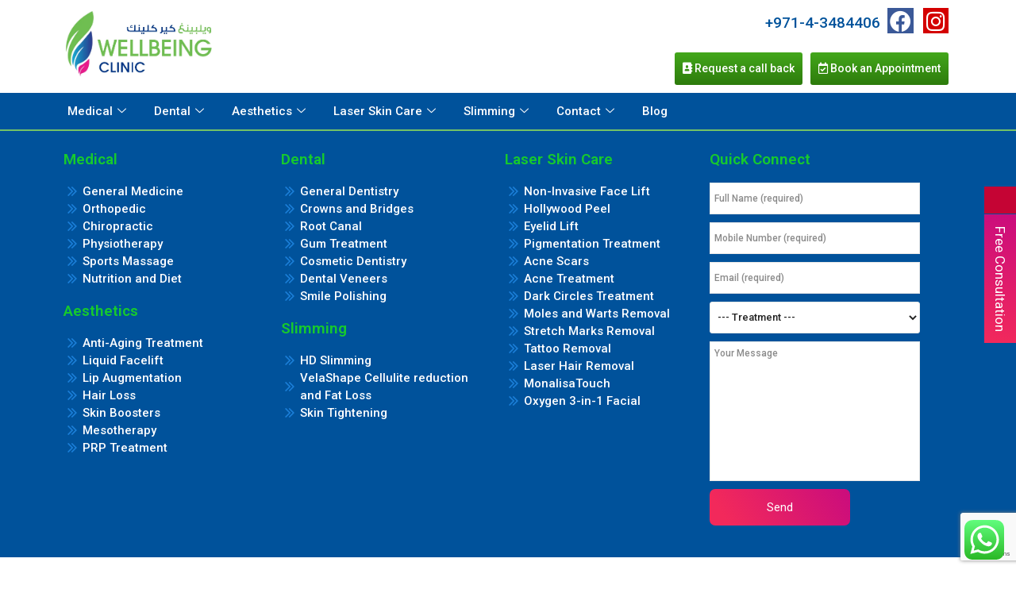

--- FILE ---
content_type: text/html; charset=UTF-8
request_url: https://wellbeingclinic.ae/dental/personalized-dental-care/consultation-dental-cleaning/
body_size: 18546
content:
<!DOCTYPE html>
<html lang=en-US>
<head><script data-no-optimize=1>var litespeed_docref=sessionStorage.getItem("litespeed_docref");litespeed_docref&&(Object.defineProperty(document,"referrer",{get:function(){return litespeed_docref}}),sessionStorage.removeItem("litespeed_docref"));</script>
<meta charset=UTF-8 />
<meta name=viewport content="width=device-width, initial-scale=1"/>
<link rel=profile href="http://gmpg.org/xfn/11"/>
<link rel=pingback href="https://wellbeingclinic.ae/xmlrpc.php"/>
<meta name=robots content='index, follow, max-image-preview:large, max-snippet:-1, max-video-preview:-1'/>
<style>img:is([sizes="auto" i], [sizes^="auto," i]) {contain-intrinsic-size:3000px 1500px}</style>
<!-- This site is optimized with the Yoast SEO Premium plugin v20.7 (Yoast SEO v24.7) - https://yoast.com/wordpress/plugins/seo/ -->
<title>Consultation &amp; Dental cleaning - Wellbeing Clinic</title>
<link rel=canonical href="https://wellbeingclinic.ae/dental/personalized-dental-care/consultation-dental-cleaning/"/>
<meta property=og:locale content=en_US />
<meta property=og:type content=article />
<meta property=og:title content="Consultation &amp; Dental cleaning"/>
<meta property=og:url content="https://wellbeingclinic.ae/dental/personalized-dental-care/consultation-dental-cleaning/"/>
<meta property=og:site_name content="Wellbeing Clinic"/>
<meta name=twitter:card content=summary_large_image />
<script type="application/ld+json" class=yoast-schema-graph>{"@context":"https://schema.org","@graph":[{"@type":"Article","@id":"https://wellbeingclinic.ae/dental/personalized-dental-care/consultation-dental-cleaning/#article","isPartOf":{"@id":"https://wellbeingclinic.ae/dental/personalized-dental-care/consultation-dental-cleaning/"},"author":{"name":"Wellbeing Clinic 2021","@id":"https://wellbeingclinic.ae/#/schema/person/df3ab5d2391bd7d2bbaceaebde3e3d35"},"headline":"Consultation &#038; Dental cleaning","datePublished":"2018-12-06T19:04:15+00:00","mainEntityOfPage":{"@id":"https://wellbeingclinic.ae/dental/personalized-dental-care/consultation-dental-cleaning/"},"wordCount":3,"publisher":{"@id":"https://wellbeingclinic.ae/#organization"},"inLanguage":"en-US"},{"@type":"WebPage","@id":"https://wellbeingclinic.ae/dental/personalized-dental-care/consultation-dental-cleaning/","url":"https://wellbeingclinic.ae/dental/personalized-dental-care/consultation-dental-cleaning/","name":"Consultation & Dental cleaning - Wellbeing Clinic","isPartOf":{"@id":"https://wellbeingclinic.ae/#website"},"datePublished":"2018-12-06T19:04:15+00:00","breadcrumb":{"@id":"https://wellbeingclinic.ae/dental/personalized-dental-care/consultation-dental-cleaning/#breadcrumb"},"inLanguage":"en-US","potentialAction":[{"@type":"ReadAction","target":["https://wellbeingclinic.ae/dental/personalized-dental-care/consultation-dental-cleaning/"]}]},{"@type":"BreadcrumbList","@id":"https://wellbeingclinic.ae/dental/personalized-dental-care/consultation-dental-cleaning/#breadcrumb","itemListElement":[{"@type":"ListItem","position":1,"name":"Home","item":"https://wellbeingclinic.ae/"},{"@type":"ListItem","position":2,"name":"Dental","item":"https://wellbeingclinic.ae/dental/"},{"@type":"ListItem","position":3,"name":"Personalized dental care","item":"https://wellbeingclinic.ae/dental/personalized-dental-care/"},{"@type":"ListItem","position":4,"name":"Consultation &#038; Dental cleaning"}]},{"@type":"WebSite","@id":"https://wellbeingclinic.ae/#website","url":"https://wellbeingclinic.ae/","name":"Wellbeing Clinic","description":"","publisher":{"@id":"https://wellbeingclinic.ae/#organization"},"potentialAction":[{"@type":"SearchAction","target":{"@type":"EntryPoint","urlTemplate":"https://wellbeingclinic.ae/?s={search_term_string}"},"query-input":{"@type":"PropertyValueSpecification","valueRequired":true,"valueName":"search_term_string"}}],"inLanguage":"en-US"},{"@type":"Organization","@id":"https://wellbeingclinic.ae/#organization","name":"Well Being Clinic, Dubai","url":"https://wellbeingclinic.ae/","logo":{"@type":"ImageObject","inLanguage":"en-US","@id":"https://wellbeingclinic.ae/#/schema/logo/image/","url":"https://ik.imagekit.io/wellbeingclinic/wp-content/uploads/2021/03/wellbeingclinic.ae-dubai-UAE-fav.png","contentUrl":"https://ik.imagekit.io/wellbeingclinic/wp-content/uploads/2021/03/wellbeingclinic.ae-dubai-UAE-fav.png","width":1200,"height":704,"caption":"Well Being Clinic, Dubai"},"image":{"@id":"https://wellbeingclinic.ae/#/schema/logo/image/"}},{"@type":"Person","@id":"https://wellbeingclinic.ae/#/schema/person/df3ab5d2391bd7d2bbaceaebde3e3d35","name":"Wellbeing Clinic 2021","image":{"@type":"ImageObject","inLanguage":"en-US","@id":"https://wellbeingclinic.ae/#/schema/person/image/","url":"https://wellbeingclinic.ae/wp-content/litespeed/avatar/a15f590400b6abbe20d7f9fde6e2b098.jpg?ver=1768231305","contentUrl":"https://wellbeingclinic.ae/wp-content/litespeed/avatar/a15f590400b6abbe20d7f9fde6e2b098.jpg?ver=1768231305","caption":"Wellbeing Clinic 2021"},"url":"https://wellbeingclinic.ae/author/wellbeingmedicalcentre2022/"}]}</script>
<!-- / Yoast SEO Premium plugin. -->
<link rel=alternate type="application/rss+xml" title="Wellbeing Clinic &raquo; Feed" href="https://wellbeingclinic.ae/feed/"/>
<link rel=alternate type="application/rss+xml" title="Wellbeing Clinic &raquo; Comments Feed" href="https://wellbeingclinic.ae/comments/feed/"/>
<link rel=stylesheet id=ht_ctc_main_css-css href='https://wellbeingclinic.ae/wp-content/plugins/click-to-chat-for-whatsapp/new/inc/assets/css/main.css' type='text/css' media=all />
<link rel=stylesheet id=hfe-widgets-style-css href='https://wellbeingclinic.ae/wp-content/plugins/header-footer-elementor/inc/widgets-css/frontend.css' type='text/css' media=all />
<link rel=stylesheet id=wp-block-library-css href='https://wellbeingclinic.ae/wp-includes/css/dist/block-library/style.min.css' type='text/css' media=all />
<style id=classic-theme-styles-inline-css type='text/css'>.wp-block-button__link{color:#fff;background-color:#32373c;border-radius:9999px;box-shadow:none;text-decoration:none;padding:calc(.667em + 2px) calc(1.333em + 2px);font-size:1.125em}.wp-block-file__button{background:#32373c;color:#fff;text-decoration:none}</style>
<style id=global-styles-inline-css type='text/css'>:root{--wp--preset--aspect-ratio--square:1;--wp--preset--aspect-ratio--4-3: 4/3;--wp--preset--aspect-ratio--3-4: 3/4;--wp--preset--aspect-ratio--3-2: 3/2;--wp--preset--aspect-ratio--2-3: 2/3;--wp--preset--aspect-ratio--16-9: 16/9;--wp--preset--aspect-ratio--9-16: 9/16;--wp--preset--color--black:#000;--wp--preset--color--cyan-bluish-gray:#abb8c3;--wp--preset--color--white:#fff;--wp--preset--color--pale-pink:#f78da7;--wp--preset--color--vivid-red:#cf2e2e;--wp--preset--color--luminous-vivid-orange:#ff6900;--wp--preset--color--luminous-vivid-amber:#fcb900;--wp--preset--color--light-green-cyan:#7bdcb5;--wp--preset--color--vivid-green-cyan:#00d084;--wp--preset--color--pale-cyan-blue:#8ed1fc;--wp--preset--color--vivid-cyan-blue:#0693e3;--wp--preset--color--vivid-purple:#9b51e0;--wp--preset--gradient--vivid-cyan-blue-to-vivid-purple:linear-gradient(135deg,rgba(6,147,227,1) 0%,#9b51e0 100%);--wp--preset--gradient--light-green-cyan-to-vivid-green-cyan:linear-gradient(135deg,#7adcb4 0%,#00d082 100%);--wp--preset--gradient--luminous-vivid-amber-to-luminous-vivid-orange:linear-gradient(135deg,rgba(252,185,0,1) 0%,rgba(255,105,0,1) 100%);--wp--preset--gradient--luminous-vivid-orange-to-vivid-red:linear-gradient(135deg,rgba(255,105,0,1) 0%,#cf2e2e 100%);--wp--preset--gradient--very-light-gray-to-cyan-bluish-gray:linear-gradient(135deg,#eee 0%,#a9b8c3 100%);--wp--preset--gradient--cool-to-warm-spectrum:linear-gradient(135deg,#4aeadc 0%,#9778d1 20%,#cf2aba 40%,#ee2c82 60%,#fb6962 80%,#fef84c 100%);--wp--preset--gradient--blush-light-purple:linear-gradient(135deg,#ffceec 0%,#9896f0 100%);--wp--preset--gradient--blush-bordeaux:linear-gradient(135deg,#fecda5 0%,#fe2d2d 50%,#6b003e 100%);--wp--preset--gradient--luminous-dusk:linear-gradient(135deg,#ffcb70 0%,#c751c0 50%,#4158d0 100%);--wp--preset--gradient--pale-ocean:linear-gradient(135deg,#fff5cb 0%,#b6e3d4 50%,#33a7b5 100%);--wp--preset--gradient--electric-grass:linear-gradient(135deg,#caf880 0%,#71ce7e 100%);--wp--preset--gradient--midnight:linear-gradient(135deg,#020381 0%,#2874fc 100%);--wp--preset--font-size--small:13px;--wp--preset--font-size--medium:20px;--wp--preset--font-size--large:36px;--wp--preset--font-size--x-large:42px;--wp--preset--spacing--20:.44rem;--wp--preset--spacing--30:.67rem;--wp--preset--spacing--40:1rem;--wp--preset--spacing--50:1.5rem;--wp--preset--spacing--60:2.25rem;--wp--preset--spacing--70:3.38rem;--wp--preset--spacing--80:5.06rem;--wp--preset--shadow--natural:6px 6px 9px rgba(0,0,0,.2);--wp--preset--shadow--deep:12px 12px 50px rgba(0,0,0,.4);--wp--preset--shadow--sharp:6px 6px 0 rgba(0,0,0,.2);--wp--preset--shadow--outlined:6px 6px 0 -3px rgba(255,255,255,1) , 6px 6px rgba(0,0,0,1);--wp--preset--shadow--crisp:6px 6px 0 rgba(0,0,0,1)}:where(.is-layout-flex){gap:.5em}:where(.is-layout-grid){gap:.5em}body .is-layout-flex{display:flex}.is-layout-flex{flex-wrap:wrap;align-items:center}.is-layout-flex > :is(*, div){margin:0}body .is-layout-grid{display:grid}.is-layout-grid > :is(*, div){margin:0}:where(.wp-block-columns.is-layout-flex){gap:2em}:where(.wp-block-columns.is-layout-grid){gap:2em}:where(.wp-block-post-template.is-layout-flex){gap:1.25em}:where(.wp-block-post-template.is-layout-grid){gap:1.25em}.has-black-color{color:var(--wp--preset--color--black)!important}.has-cyan-bluish-gray-color{color:var(--wp--preset--color--cyan-bluish-gray)!important}.has-white-color{color:var(--wp--preset--color--white)!important}.has-pale-pink-color{color:var(--wp--preset--color--pale-pink)!important}.has-vivid-red-color{color:var(--wp--preset--color--vivid-red)!important}.has-luminous-vivid-orange-color{color:var(--wp--preset--color--luminous-vivid-orange)!important}.has-luminous-vivid-amber-color{color:var(--wp--preset--color--luminous-vivid-amber)!important}.has-light-green-cyan-color{color:var(--wp--preset--color--light-green-cyan)!important}.has-vivid-green-cyan-color{color:var(--wp--preset--color--vivid-green-cyan)!important}.has-pale-cyan-blue-color{color:var(--wp--preset--color--pale-cyan-blue)!important}.has-vivid-cyan-blue-color{color:var(--wp--preset--color--vivid-cyan-blue)!important}.has-vivid-purple-color{color:var(--wp--preset--color--vivid-purple)!important}.has-black-background-color{background-color:var(--wp--preset--color--black)!important}.has-cyan-bluish-gray-background-color{background-color:var(--wp--preset--color--cyan-bluish-gray)!important}.has-white-background-color{background-color:var(--wp--preset--color--white)!important}.has-pale-pink-background-color{background-color:var(--wp--preset--color--pale-pink)!important}.has-vivid-red-background-color{background-color:var(--wp--preset--color--vivid-red)!important}.has-luminous-vivid-orange-background-color{background-color:var(--wp--preset--color--luminous-vivid-orange)!important}.has-luminous-vivid-amber-background-color{background-color:var(--wp--preset--color--luminous-vivid-amber)!important}.has-light-green-cyan-background-color{background-color:var(--wp--preset--color--light-green-cyan)!important}.has-vivid-green-cyan-background-color{background-color:var(--wp--preset--color--vivid-green-cyan)!important}.has-pale-cyan-blue-background-color{background-color:var(--wp--preset--color--pale-cyan-blue)!important}.has-vivid-cyan-blue-background-color{background-color:var(--wp--preset--color--vivid-cyan-blue)!important}.has-vivid-purple-background-color{background-color:var(--wp--preset--color--vivid-purple)!important}.has-black-border-color{border-color:var(--wp--preset--color--black)!important}.has-cyan-bluish-gray-border-color{border-color:var(--wp--preset--color--cyan-bluish-gray)!important}.has-white-border-color{border-color:var(--wp--preset--color--white)!important}.has-pale-pink-border-color{border-color:var(--wp--preset--color--pale-pink)!important}.has-vivid-red-border-color{border-color:var(--wp--preset--color--vivid-red)!important}.has-luminous-vivid-orange-border-color{border-color:var(--wp--preset--color--luminous-vivid-orange)!important}.has-luminous-vivid-amber-border-color{border-color:var(--wp--preset--color--luminous-vivid-amber)!important}.has-light-green-cyan-border-color{border-color:var(--wp--preset--color--light-green-cyan)!important}.has-vivid-green-cyan-border-color{border-color:var(--wp--preset--color--vivid-green-cyan)!important}.has-pale-cyan-blue-border-color{border-color:var(--wp--preset--color--pale-cyan-blue)!important}.has-vivid-cyan-blue-border-color{border-color:var(--wp--preset--color--vivid-cyan-blue)!important}.has-vivid-purple-border-color{border-color:var(--wp--preset--color--vivid-purple)!important}.has-vivid-cyan-blue-to-vivid-purple-gradient-background{background:var(--wp--preset--gradient--vivid-cyan-blue-to-vivid-purple)!important}.has-light-green-cyan-to-vivid-green-cyan-gradient-background{background:var(--wp--preset--gradient--light-green-cyan-to-vivid-green-cyan)!important}.has-luminous-vivid-amber-to-luminous-vivid-orange-gradient-background{background:var(--wp--preset--gradient--luminous-vivid-amber-to-luminous-vivid-orange)!important}.has-luminous-vivid-orange-to-vivid-red-gradient-background{background:var(--wp--preset--gradient--luminous-vivid-orange-to-vivid-red)!important}.has-very-light-gray-to-cyan-bluish-gray-gradient-background{background:var(--wp--preset--gradient--very-light-gray-to-cyan-bluish-gray)!important}.has-cool-to-warm-spectrum-gradient-background{background:var(--wp--preset--gradient--cool-to-warm-spectrum)!important}.has-blush-light-purple-gradient-background{background:var(--wp--preset--gradient--blush-light-purple)!important}.has-blush-bordeaux-gradient-background{background:var(--wp--preset--gradient--blush-bordeaux)!important}.has-luminous-dusk-gradient-background{background:var(--wp--preset--gradient--luminous-dusk)!important}.has-pale-ocean-gradient-background{background:var(--wp--preset--gradient--pale-ocean)!important}.has-electric-grass-gradient-background{background:var(--wp--preset--gradient--electric-grass)!important}.has-midnight-gradient-background{background:var(--wp--preset--gradient--midnight)!important}.has-small-font-size{font-size:var(--wp--preset--font-size--small)!important}.has-medium-font-size{font-size:var(--wp--preset--font-size--medium)!important}.has-large-font-size{font-size:var(--wp--preset--font-size--large)!important}.has-x-large-font-size{font-size:var(--wp--preset--font-size--x-large)!important}:where(.wp-block-post-template.is-layout-flex){gap:1.25em}:where(.wp-block-post-template.is-layout-grid){gap:1.25em}:where(.wp-block-columns.is-layout-flex){gap:2em}:where(.wp-block-columns.is-layout-grid){gap:2em}:root :where(.wp-block-pullquote){font-size:1.5em;line-height:1.6}</style>
<link rel=stylesheet id=inf-font-awesome-css href='https://wellbeingclinic.ae/wp-content/plugins/blog-designer-pack/assets/css/font-awesome.min.css' type='text/css' media=all />
<link rel=stylesheet id=owl-carousel-css href='https://wellbeingclinic.ae/wp-content/plugins/blog-designer-pack/assets/css/owl.carousel.min.css' type='text/css' media=all />
<link rel=stylesheet id=bdpp-public-style-css href='https://wellbeingclinic.ae/wp-content/plugins/blog-designer-pack/assets/css/bdpp-public.min.css' type='text/css' media=all />
<link rel=stylesheet id=contact-form-7-css href='https://wellbeingclinic.ae/wp-content/plugins/contact-form-7/includes/css/styles.css' type='text/css' media=all />
<link rel=stylesheet id=twenty20-css href='https://wellbeingclinic.ae/wp-content/plugins/twenty20/assets/css/twenty20.css' type='text/css' media=all />
<link rel=stylesheet id=widgetopts-styles-css href='https://wellbeingclinic.ae/wp-content/plugins/widget-options/assets/css/widget-options.css' type='text/css' media=all />
<link rel=stylesheet id=hfe-style-css href='https://wellbeingclinic.ae/wp-content/plugins/header-footer-elementor/assets/css/header-footer-elementor.css' type='text/css' media=all />
<link rel=stylesheet id=elementor-icons-css href='https://wellbeingclinic.ae/wp-content/plugins/elementor/assets/lib/eicons/css/elementor-icons.min.css' type='text/css' media=all />
<link rel=stylesheet id=elementor-frontend-css href='https://wellbeingclinic.ae/wp-content/plugins/elementor/assets/css/frontend.min.css' type='text/css' media=all />
<link rel=stylesheet id=swiper-css href='https://wellbeingclinic.ae/wp-content/plugins/elementor/assets/lib/swiper/v8/css/swiper.min.css' type='text/css' media=all />
<link rel=stylesheet id=elementor-post-36585-css href='https://wellbeingclinic.ae/wp-content/uploads/elementor/css/post-36585.css' type='text/css' media=all />
<link rel=stylesheet id=elementor-pro-css href='https://wellbeingclinic.ae/wp-content/plugins/elementor-pro/assets/css/frontend.min.css' type='text/css' media=all />
<link rel=stylesheet id=font-awesome-5-all-css href='https://wellbeingclinic.ae/wp-content/plugins/elementor/assets/lib/font-awesome/css/all.min.css' type='text/css' media=all />
<link rel=stylesheet id=font-awesome-4-shim-css href='https://wellbeingclinic.ae/wp-content/plugins/elementor/assets/lib/font-awesome/css/v4-shims.min.css' type='text/css' media=all />
<link rel=stylesheet id=elementor-global-css href='https://wellbeingclinic.ae/wp-content/uploads/elementor/css/global.css' type='text/css' media=all />
<link rel=stylesheet id=elementor-post-36603-css href='https://wellbeingclinic.ae/wp-content/uploads/elementor/css/post-36603.css' type='text/css' media=all />
<link rel=stylesheet id=elementor-post-36679-css href='https://wellbeingclinic.ae/wp-content/uploads/elementor/css/post-36679.css' type='text/css' media=all />
<link rel=stylesheet id=elementor-post-36630-css href='https://wellbeingclinic.ae/wp-content/uploads/elementor/css/post-36630.css' type='text/css' media=all />
<link rel=stylesheet id=hello-elementor-theme-style-css href='https://wellbeingclinic.ae/wp-content/themes/hello-elementor/theme.min.css' type='text/css' media=all />
<link rel=stylesheet id=hello-elementor-child-style-css href='https://wellbeingclinic.ae/wp-content/themes/wellbeingclinic/style.css' type='text/css' media=all />
<link rel=stylesheet id=wellbeing.css-css href='https://wellbeingclinic.ae/wp-content/themes/wellbeingclinic/assets/wellbeing.css' type='text/css' media=all />
<link rel=stylesheet id=hello-elementor-css href='https://wellbeingclinic.ae/wp-content/themes/hello-elementor/style.min.css' type='text/css' media=all />
<link rel=stylesheet id=heateor_sss_frontend_css-css href='https://wellbeingclinic.ae/wp-content/plugins/sassy-social-share/public/css/sassy-social-share-public.css' type='text/css' media=all />
<style id=heateor_sss_frontend_css-inline-css type='text/css'>.heateor_sss_button_instagram span.heateor_sss_svg,a.heateor_sss_instagram span.heateor_sss_svg{background:radial-gradient(circle at 30% 107%,#fdf497 0,#fdf497 5%,#fd5949 45%,#d6249f 60%,#285aeb 90%)}.heateor_sss_horizontal_sharing .heateor_sss_svg,.heateor_sss_standard_follow_icons_container .heateor_sss_svg{color:#fff;border-width:0;border-style:solid;border-color:transparent}.heateor_sss_horizontal_sharing .heateorSssTCBackground{color:#666}.heateor_sss_horizontal_sharing span.heateor_sss_svg:hover,.heateor_sss_standard_follow_icons_container span.heateor_sss_svg:hover{border-color:transparent}.heateor_sss_vertical_sharing span.heateor_sss_svg,.heateor_sss_floating_follow_icons_container span.heateor_sss_svg{color:#fff;border-width:0;border-style:solid;border-color:transparent}.heateor_sss_vertical_sharing .heateorSssTCBackground{color:#666}.heateor_sss_vertical_sharing span.heateor_sss_svg:hover,.heateor_sss_floating_follow_icons_container span.heateor_sss_svg:hover{border-color:transparent}@media screen and (max-width:783px){.heateor_sss_vertical_sharing{display:none!important}}</style>
<link rel=stylesheet id=hfe-elementor-icons-css href='https://wellbeingclinic.ae/wp-content/plugins/elementor/assets/lib/eicons/css/elementor-icons.min.css' type='text/css' media=all />
<link rel=stylesheet id=hfe-icons-list-css href='https://wellbeingclinic.ae/wp-content/plugins/elementor/assets/css/widget-icon-list.min.css' type='text/css' media=all />
<link rel=stylesheet id=hfe-social-icons-css href='https://wellbeingclinic.ae/wp-content/plugins/elementor/assets/css/widget-social-icons.min.css' type='text/css' media=all />
<link rel=stylesheet id=hfe-social-share-icons-brands-css href='https://wellbeingclinic.ae/wp-content/plugins/elementor/assets/lib/font-awesome/css/brands.css' type='text/css' media=all />
<link rel=stylesheet id=hfe-social-share-icons-fontawesome-css href='https://wellbeingclinic.ae/wp-content/plugins/elementor/assets/lib/font-awesome/css/fontawesome.css' type='text/css' media=all />
<link rel=stylesheet id=hfe-nav-menu-icons-css href='https://wellbeingclinic.ae/wp-content/plugins/elementor/assets/lib/font-awesome/css/solid.css' type='text/css' media=all />
<link rel=stylesheet id=hfe-widget-blockquote-css href='https://wellbeingclinic.ae/wp-content/plugins/elementor-pro/assets/css/widget-blockquote.min.css' type='text/css' media=all />
<link rel=stylesheet id=hfe-mega-menu-css href='https://wellbeingclinic.ae/wp-content/plugins/elementor-pro/assets/css/widget-mega-menu.min.css' type='text/css' media=all />
<link rel=stylesheet id=hfe-nav-menu-widget-css href='https://wellbeingclinic.ae/wp-content/plugins/elementor-pro/assets/css/widget-nav-menu.min.css' type='text/css' media=all />
<link rel=stylesheet id=ekit-widget-styles-css href='https://wellbeingclinic.ae/wp-content/plugins/elementskit-lite/widgets/init/assets/css/widget-styles.css' type='text/css' media=all />
<link rel=stylesheet id=ekit-responsive-css href='https://wellbeingclinic.ae/wp-content/plugins/elementskit-lite/widgets/init/assets/css/responsive.css' type='text/css' media=all />
<link rel=stylesheet id=eael-general-css href='https://wellbeingclinic.ae/wp-content/plugins/essential-addons-for-elementor-lite/assets/front-end/css/view/general.min.css' type='text/css' media=all />
<link rel=stylesheet id=google-fonts-1-css href='https://fonts.googleapis.com/css?family=Roboto%3A100%2C100italic%2C200%2C200italic%2C300%2C300italic%2C400%2C400italic%2C500%2C500italic%2C600%2C600italic%2C700%2C700italic%2C800%2C800italic%2C900%2C900italic%7CRoboto+Slab%3A100%2C100italic%2C200%2C200italic%2C300%2C300italic%2C400%2C400italic%2C500%2C500italic%2C600%2C600italic%2C700%2C700italic%2C800%2C800italic%2C900%2C900italic&#038;display=auto&#038;ver=6.7.4' type='text/css' media=all />
<link rel=stylesheet id=elementor-icons-shared-0-css href='https://wellbeingclinic.ae/wp-content/plugins/elementor/assets/lib/font-awesome/css/fontawesome.min.css' type='text/css' media=all />
<link rel=stylesheet id=elementor-icons-fa-brands-css href='https://wellbeingclinic.ae/wp-content/plugins/elementor/assets/lib/font-awesome/css/brands.min.css' type='text/css' media=all />
<link rel=stylesheet id=elementor-icons-ekiticons-css href='https://wellbeingclinic.ae/wp-content/plugins/elementskit-lite/modules/elementskit-icon-pack/assets/css/ekiticons.css' type='text/css' media=all />
<link rel=preconnect href="https://fonts.gstatic.com/" crossorigin><script type="text/javascript" src="https://wellbeingclinic.ae/wp-includes/js/jquery/jquery.min.js" id=jquery-core-js></script>
<script type="text/javascript" src="https://wellbeingclinic.ae/wp-includes/js/jquery/jquery-migrate.min.js" id=jquery-migrate-js></script>
<script type="text/javascript" id=jquery-js-after>!function($){"use strict";$(document).ready(function(){$(this).scrollTop()>100&&$(".hfe-scroll-to-top-wrap").removeClass("hfe-scroll-to-top-hide"),$(window).scroll(function(){$(this).scrollTop()<100?$(".hfe-scroll-to-top-wrap").fadeOut(300):$(".hfe-scroll-to-top-wrap").fadeIn(300)}),$(".hfe-scroll-to-top-wrap").on("click",function(){$("html, body").animate({scrollTop:0},300);return!1})})}(jQuery);</script>
<script type="text/javascript" src="https://wellbeingclinic.ae/wp-content/plugins/elementor/assets/lib/font-awesome/js/v4-shims.min.js" id=font-awesome-4-shim-js></script>
<script type="text/javascript" src="https://wellbeingclinic.ae/wp-content/themes/wellbeingclinic/assets/my.js" id=my-js-js></script>
<link rel="https://api.w.org/" href="https://wellbeingclinic.ae/wp-json/"/><link rel=alternate title=JSON type="application/json" href="https://wellbeingclinic.ae/wp-json/wp/v2/pages/2609"/><link rel=EditURI type="application/rsd+xml" title=RSD href="https://wellbeingclinic.ae/xmlrpc.php?rsd"/>
<meta name=generator content="WordPress 6.7.4"/>
<link rel=shortlink href='https://wellbeingclinic.ae/?p=2609'/>
<link rel=alternate title="oEmbed (JSON)" type="application/json+oembed" href="https://wellbeingclinic.ae/wp-json/oembed/1.0/embed?url=https%3A%2F%2Fwellbeingclinic.ae%2Fdental%2Fpersonalized-dental-care%2Fconsultation-dental-cleaning%2F"/>
<link rel=alternate title="oEmbed (XML)" type="text/xml+oembed" href="https://wellbeingclinic.ae/wp-json/oembed/1.0/embed?url=https%3A%2F%2Fwellbeingclinic.ae%2Fdental%2Fpersonalized-dental-care%2Fconsultation-dental-cleaning%2F&#038;format=xml"/>
<!-- HFCM by 99 Robots - Snippet # 2: Facebook Pixel Code -->
<!-- Facebook Pixel Code -->
<script>!function(f,b,e,v,n,t,s){if(f.fbq)return;n=f.fbq=function(){n.callMethod?n.callMethod.apply(n,arguments):n.queue.push(arguments)};if(!f._fbq)f._fbq=n;n.push=n;n.loaded=!0;n.version='2.0';n.queue=[];t=b.createElement(e);t.async=!0;t.src=v;s=b.getElementsByTagName(e)[0];s.parentNode.insertBefore(t,s)}(window,document,'script','https://connect.facebook.net/en_US/fbevents.js');fbq('init','455141008009507');fbq('track','PageView');</script>
<noscript>
<img height=1 width=1 src="https://www.facebook.com/tr?id=455141008009507&ev=PageView
&noscript=1"/>
</noscript>
<!-- End Facebook Pixel Code -->
<!-- /end HFCM by 99 Robots -->
<!-- HFCM by 99 Robots - Snippet # 3: Google Tag Manager - header -->
<!-- Google Tag Manager -->
<script>(function(w,d,s,l,i){w[l]=w[l]||[];w[l].push({'gtm.start':new Date().getTime(),event:'gtm.js'});var f=d.getElementsByTagName(s)[0],j=d.createElement(s),dl=l!='dataLayer'?'&l='+l:'';j.async=true;j.src='https://www.googletagmanager.com/gtm.js?id='+i+dl;f.parentNode.insertBefore(j,f);})(window,document,'script','dataLayer','GTM-MGJ2CH5');</script>
<!-- End Google Tag Manager -->
<!-- Google Tag Manager (noscript) -->
<noscript><iframe src="https://www.googletagmanager.com/ns.html?id=GTM-MGJ2CH5" height=0 width=0 style="display:none;visibility:hidden"></iframe></noscript>
<!-- End Google Tag Manager (noscript) -->
<!-- /end HFCM by 99 Robots -->
<!-- HFCM by 99 Robots - Snippet # 4: Google Search Console -->
<meta name=google-site-verification content=SFovQCbsFwWKTLmQXWrGQZijeXh019Mve7mIkPPWDXQ />
<!-- /end HFCM by 99 Robots -->
<meta name=generator content="Elementor 3.20.1; features: e_optimized_assets_loading, additional_custom_breakpoints, block_editor_assets_optimize, e_image_loading_optimization; settings: css_print_method-external, google_font-enabled, font_display-auto">
<link rel=icon href="https://ik.imagekit.io/wellbeingclinic/wp-content/uploads/2021/03/cropped-WellbeingClinic.ae-Dubai-Jumeirah-favicon-1-32x32.png" sizes=32x32 />
<link rel=icon href="https://ik.imagekit.io/wellbeingclinic/wp-content/uploads/2021/03/cropped-WellbeingClinic.ae-Dubai-Jumeirah-favicon-1-192x192.png" sizes=192x192 />
<link rel=apple-touch-icon href="https://ik.imagekit.io/wellbeingclinic/wp-content/uploads/2021/03/cropped-WellbeingClinic.ae-Dubai-Jumeirah-favicon-1-180x180.png"/>
<meta name=msapplication-TileImage content="https://ik.imagekit.io/wellbeingclinic/wp-content/uploads/2021/03/cropped-WellbeingClinic.ae-Dubai-Jumeirah-favicon-1-270x270.png"/>
<link rel=dns-prefetch href="//www.google.com"></head>
<body class="page-template-default page page-id-2609 page-child parent-pageid-2607 ehf-header ehf-footer ehf-template-hello-elementor ehf-stylesheet-wellbeingclinic elementor-default elementor-kit-36585"><noscript><meta HTTP-EQUIV="refresh" content="0;url='http://wellbeingclinic.ae/dental/personalized-dental-care/consultation-dental-cleaning/?PageSpeed=noscript'" /><style><!--table,div,span,font,p{display:none} --></style><div style="display:block">Please click <a href="http://wellbeingclinic.ae/dental/personalized-dental-care/consultation-dental-cleaning/?PageSpeed=noscript">here</a> if you are not redirected within a few seconds.</div></noscript>
<div id=page class="hfeed site">
<header id=masthead itemscope=itemscope itemtype="https://schema.org/WPHeader">
<p class="main-title bhf-hidden" itemprop=headline><a href="https://wellbeingclinic.ae" title="Wellbeing Clinic" rel=home>Wellbeing Clinic</a></p>
<div data-elementor-type=wp-post data-elementor-id=36603 class="elementor elementor-36603">
<section class="elementor-section elementor-top-section elementor-element elementor-element-709ee17 elementor-section-boxed elementor-section-height-default elementor-section-height-default" data-id=709ee17 data-element_type=section>
<div class="elementor-container elementor-column-gap-default">
<div class="elementor-column elementor-col-33 elementor-top-column elementor-element elementor-element-8b5be86" data-id=8b5be86 data-element_type=column>
<div class="elementor-widget-wrap elementor-element-populated">
<div class="elementor-element elementor-element-d0bba6c elementor-widget elementor-widget-site-logo" data-id=d0bba6c data-element_type=widget data-settings="{&quot;align&quot;:&quot;left&quot;,&quot;width&quot;:{&quot;unit&quot;:&quot;%&quot;,&quot;size&quot;:32,&quot;sizes&quot;:[]},&quot;width_tablet&quot;:{&quot;unit&quot;:&quot;%&quot;,&quot;size&quot;:&quot;&quot;,&quot;sizes&quot;:[]},&quot;width_mobile&quot;:{&quot;unit&quot;:&quot;%&quot;,&quot;size&quot;:&quot;&quot;,&quot;sizes&quot;:[]},&quot;space&quot;:{&quot;unit&quot;:&quot;%&quot;,&quot;size&quot;:&quot;&quot;,&quot;sizes&quot;:[]},&quot;space_tablet&quot;:{&quot;unit&quot;:&quot;%&quot;,&quot;size&quot;:&quot;&quot;,&quot;sizes&quot;:[]},&quot;space_mobile&quot;:{&quot;unit&quot;:&quot;%&quot;,&quot;size&quot;:&quot;&quot;,&quot;sizes&quot;:[]},&quot;image_border_radius&quot;:{&quot;unit&quot;:&quot;px&quot;,&quot;top&quot;:&quot;&quot;,&quot;right&quot;:&quot;&quot;,&quot;bottom&quot;:&quot;&quot;,&quot;left&quot;:&quot;&quot;,&quot;isLinked&quot;:true},&quot;image_border_radius_tablet&quot;:{&quot;unit&quot;:&quot;px&quot;,&quot;top&quot;:&quot;&quot;,&quot;right&quot;:&quot;&quot;,&quot;bottom&quot;:&quot;&quot;,&quot;left&quot;:&quot;&quot;,&quot;isLinked&quot;:true},&quot;image_border_radius_mobile&quot;:{&quot;unit&quot;:&quot;px&quot;,&quot;top&quot;:&quot;&quot;,&quot;right&quot;:&quot;&quot;,&quot;bottom&quot;:&quot;&quot;,&quot;left&quot;:&quot;&quot;,&quot;isLinked&quot;:true},&quot;caption_padding&quot;:{&quot;unit&quot;:&quot;px&quot;,&quot;top&quot;:&quot;&quot;,&quot;right&quot;:&quot;&quot;,&quot;bottom&quot;:&quot;&quot;,&quot;left&quot;:&quot;&quot;,&quot;isLinked&quot;:true},&quot;caption_padding_tablet&quot;:{&quot;unit&quot;:&quot;px&quot;,&quot;top&quot;:&quot;&quot;,&quot;right&quot;:&quot;&quot;,&quot;bottom&quot;:&quot;&quot;,&quot;left&quot;:&quot;&quot;,&quot;isLinked&quot;:true},&quot;caption_padding_mobile&quot;:{&quot;unit&quot;:&quot;px&quot;,&quot;top&quot;:&quot;&quot;,&quot;right&quot;:&quot;&quot;,&quot;bottom&quot;:&quot;&quot;,&quot;left&quot;:&quot;&quot;,&quot;isLinked&quot;:true},&quot;caption_space&quot;:{&quot;unit&quot;:&quot;px&quot;,&quot;size&quot;:0,&quot;sizes&quot;:[]},&quot;caption_space_tablet&quot;:{&quot;unit&quot;:&quot;px&quot;,&quot;size&quot;:&quot;&quot;,&quot;sizes&quot;:[]},&quot;caption_space_mobile&quot;:{&quot;unit&quot;:&quot;px&quot;,&quot;size&quot;:&quot;&quot;,&quot;sizes&quot;:[]}}" data-widget_type=site-logo.default>
<div class=elementor-widget-container>
<div class=hfe-site-logo>
<a data-elementor-open-lightbox="" class=elementor-clickable href="https://wellbeingclinic.ae">
<div class=hfe-site-logo-set>
<div class=hfe-site-logo-container>
<img class="hfe-site-logo-img elementor-animation-" src="https://ik.imagekit.io/wellbeingclinic/wp-content/uploads/2021/02/wellbeing-clinic-logo.png" alt=wellbeing-clinic-logo />
</div>
</div>
</a>
</div>
</div>
</div>
</div>
</div>
<div class="elementor-column elementor-col-33 elementor-top-column elementor-element elementor-element-687c22f" data-id=687c22f data-element_type=column>
<div class="elementor-widget-wrap elementor-element-populated">
<div class="elementor-element elementor-element-4cf1d9c elementor-widget elementor-widget-html" data-id=4cf1d9c data-element_type=widget data-widget_type=html.default>
<div class=elementor-widget-container>
<div class=quick-contact-side> <a href="" class="btn modalButton quickContact" data-popup=freeConsultation><i class=uk-icon-flash></i>Free Consultation</a></div>	</div>
</div>
</div>
</div>
<div class="elementor-column elementor-col-33 elementor-top-column elementor-element elementor-element-28f37ba" data-id=28f37ba data-element_type=column>
<div class="elementor-widget-wrap elementor-element-populated">
<div class="elementor-element elementor-element-c27fcd9 elementor-widget__width-auto elementor-widget elementor-widget-heading" data-id=c27fcd9 data-element_type=widget data-widget_type=heading.default>
<div class=elementor-widget-container>
<h4 class="elementor-heading-title elementor-size-medium"><a href="tel:+97143484406"><a href="tel:+97143484406"><i class=uk-icon-phone></i> +971-4-3484406 </a></a></h4>	</div>
</div>
<div class="elementor-element elementor-element-589f841 elementor-grid-2 e-grid-align-right elementor-widget__width-auto elementor-shape-rounded elementor-widget elementor-widget-social-icons" data-id=589f841 data-element_type=widget data-widget_type=social-icons.default>
<div class=elementor-widget-container>
<div class="elementor-social-icons-wrapper elementor-grid">
<span class=elementor-grid-item>
<a class="elementor-icon elementor-social-icon elementor-social-icon-facebook elementor-repeater-item-fb350c2" href="http://www.facebook.com/wellbeingclinic.ae" target=_blank>
<span class=elementor-screen-only>Facebook</span>
<i class="fab fa-facebook"></i>	</a>
</span>
<span class=elementor-grid-item>
<a class="elementor-icon elementor-social-icon elementor-social-icon-instagram elementor-repeater-item-6e90779" href="http://www.instagram.com/wellbeingclinic.ae" target=_blank>
<span class=elementor-screen-only>Instagram</span>
<i class="fab fa-instagram"></i>	</a>
</span>
</div>
</div>
</div>
<div class="elementor-element elementor-element-ec5eb57 elementor-widget elementor-widget-html" data-id=ec5eb57 data-element_type=widget data-widget_type=html.default>
<div class=elementor-widget-container>
<div class=fancyBtnHolder>
<a class="modalButton fancy_btn" href="#" data-popup=requestAClassBack>
<i class="fas fa-address-book"></i> Request a call back
</a>
<a class="modalButton fancy_btn" href="#" data-popup=bookAnAppointment>
<i aria-hidden=true class="far fa-calendar-check"></i> Book an Appointment</a>
</div>
</div>
</div>
</div>
</div>
</div>
</section>
<section class="elementor-section elementor-top-section elementor-element elementor-element-32b1989 menu-holder elementor-section-boxed elementor-section-height-default elementor-section-height-default" data-id=32b1989 data-element_type=section>
<div class="elementor-container elementor-column-gap-no">
<div class="elementor-column elementor-col-100 elementor-top-column elementor-element elementor-element-7b7ddea" data-id=7b7ddea data-element_type=column>
<div class="elementor-widget-wrap elementor-element-populated">
<div class="elementor-element elementor-element-ab6c0bc elementor-widget elementor-widget-ekit-nav-menu" data-id=ab6c0bc data-element_type=widget data-settings="{&quot;_animation_mobile&quot;:&quot;none&quot;}" data-widget_type=ekit-nav-menu.default>
<div class=elementor-widget-container>
<nav class="ekit-wid-con ekit_menu_responsive_mobile" data-hamburger-icon="icon icon-menu-button-of-three-horizontal-lines" data-hamburger-icon-type=icon data-responsive-breakpoint=767>
<button class="elementskit-menu-hamburger elementskit-menu-toggler" type=button aria-label=hamburger-icon>
<i aria-hidden=true class="ekit-menu-icon icon icon-menu-button-of-three-horizontal-lines"></i> </button>
<div id=ekit-megamenu-main-menu class="elementskit-menu-container elementskit-menu-offcanvas-elements elementskit-navbar-nav-default ekit-nav-menu-one-page- ekit-nav-dropdown-hover"><ul id=menu-main-menu class="elementskit-navbar-nav elementskit-menu-po-left submenu-click-on-"><li id=menu-item-1950 class="menu-item menu-item-type-custom menu-item-object-custom menu-item-has-children menu-item-1950 nav-item elementskit-dropdown-has relative_position elementskit-dropdown-menu-default_width elementskit-mobile-builder-content" data-vertical-menu=750px><a href="#" class="ekit-menu-nav-link ekit-menu-dropdown-toggle">Medical<i aria-hidden=true class="icon icon-down-arrow1 elementskit-submenu-indicator"></i></a>
<ul class="elementskit-dropdown elementskit-submenu-panel">
<li id=menu-item-1963 class="menu-item menu-item-type-post_type menu-item-object-page menu-item-1963 nav-item elementskit-mobile-builder-content" data-vertical-menu=750px><a href="https://wellbeingclinic.ae/medical/general-medicine-treatment/" class=" dropdown-item">General Medicine</a>	<li id=menu-item-37734 class="menu-item menu-item-type-post_type menu-item-object-page menu-item-37734 nav-item elementskit-mobile-builder-content" data-vertical-menu=750px><a href="https://wellbeingclinic.ae/orthopedic-treatment/" class=" dropdown-item">Orthopedic</a>	<li id=menu-item-1966 class="menu-item menu-item-type-post_type menu-item-object-page menu-item-1966 nav-item elementskit-mobile-builder-content" data-vertical-menu=750px><a href="https://wellbeingclinic.ae/medical/chiropractic-treatment/" class=" dropdown-item">Chiropractic</a>	<li id=menu-item-47940 class="menu-item menu-item-type-post_type menu-item-object-page menu-item-47940 nav-item elementskit-mobile-builder-content" data-vertical-menu=750px><a href="https://wellbeingclinic.ae/physiotherapy-treatment/" class=" dropdown-item">Physiotherapy</a>	<li id=menu-item-1964 class="menu-item menu-item-type-post_type menu-item-object-page menu-item-1964 nav-item elementskit-mobile-builder-content" data-vertical-menu=750px><a href="https://wellbeingclinic.ae/medical/therapeutic-massage-treatment/" class=" dropdown-item">Sports Massage</a>	<li id=menu-item-1965 class="menu-item menu-item-type-post_type menu-item-object-page menu-item-1965 nav-item elementskit-mobile-builder-content" data-vertical-menu=750px><a href="https://wellbeingclinic.ae/medical/nutrition-diet-weight-loss/" class=" dropdown-item">Nutrition &#038; Diet</a></ul>
</li>
<li id=menu-item-2473 class="menu-item menu-item-type-custom menu-item-object-custom menu-item-has-children menu-item-2473 nav-item elementskit-dropdown-has relative_position elementskit-dropdown-menu-default_width elementskit-mobile-builder-content" data-vertical-menu=750px><a href="#" class="ekit-menu-nav-link ekit-menu-dropdown-toggle">Dental<i aria-hidden=true class="icon icon-down-arrow1 elementskit-submenu-indicator"></i></a>
<ul class="elementskit-dropdown elementskit-submenu-panel">
<li id=menu-item-37755 class="menu-item menu-item-type-post_type menu-item-object-page menu-item-37755 nav-item elementskit-mobile-builder-content" data-vertical-menu=750px><a href="https://wellbeingclinic.ae/dental/general-dentistry/" class=" dropdown-item">General Dentistry</a>	<li id=menu-item-37758 class="menu-item menu-item-type-post_type menu-item-object-page menu-item-37758 nav-item elementskit-mobile-builder-content" data-vertical-menu=750px><a href="https://wellbeingclinic.ae/dental/dental-crown/" class=" dropdown-item">Crowns &#038; Bridges</a>	<li id=menu-item-2617 class="menu-item menu-item-type-post_type menu-item-object-page menu-item-2617 nav-item elementskit-mobile-builder-content" data-vertical-menu=750px><a href="https://wellbeingclinic.ae/dental/root-canal-treatment/" class=" dropdown-item">Root Canal</a>	<li id=menu-item-2616 class="menu-item menu-item-type-post_type menu-item-object-page menu-item-2616 nav-item elementskit-mobile-builder-content" data-vertical-menu=750px><a href="https://wellbeingclinic.ae/dental/gums-restoration-treatment/" class=" dropdown-item">Gum Restoration</a>	<li id=menu-item-8021 class="menu-item menu-item-type-post_type menu-item-object-page menu-item-8021 nav-item elementskit-mobile-builder-content" data-vertical-menu=750px><a href="https://wellbeingclinic.ae/dental/cosmetic-dentistry/" class=" dropdown-item">Cosmetic Dentistry</a>	<li id=menu-item-8025 class="menu-item menu-item-type-post_type menu-item-object-page menu-item-8025 nav-item elementskit-mobile-builder-content" data-vertical-menu=750px><a href="https://wellbeingclinic.ae/dental/veneers/" class=" dropdown-item">Hollywood Smile</a>	<li id=menu-item-40104 class="menu-item menu-item-type-post_type menu-item-object-page menu-item-40104 nav-item elementskit-mobile-builder-content" data-vertical-menu=750px><a href="https://wellbeingclinic.ae/dental/teeth-whitening/" class=" dropdown-item">Pearl White Smile</a>	<li id=menu-item-2621 class="menu-item menu-item-type-post_type menu-item-object-page menu-item-2621 nav-item elementskit-mobile-builder-content" data-vertical-menu=750px><a href="https://wellbeingclinic.ae/dental/invisible-aligners/" class=" dropdown-item">Invisible Aligners</a></ul>
</li>
<li id=menu-item-1951 class="menu-item menu-item-type-custom menu-item-object-custom menu-item-has-children menu-item-1951 nav-item elementskit-dropdown-has relative_position elementskit-dropdown-menu-default_width elementskit-mobile-builder-content" data-vertical-menu=750px><a href="#" class="ekit-menu-nav-link ekit-menu-dropdown-toggle">Aesthetics<i aria-hidden=true class="icon icon-down-arrow1 elementskit-submenu-indicator"></i></a>
<ul class="elementskit-dropdown elementskit-submenu-panel">
<li id=menu-item-1975 class="menu-item menu-item-type-post_type menu-item-object-page menu-item-1975 nav-item elementskit-mobile-builder-content" data-vertical-menu=750px><a href="https://wellbeingclinic.ae/aesthetics/anti-aging-treatment/" class=" dropdown-item">Anti-Aging Treatment in Dubai</a>	<li id=menu-item-37737 class="menu-item menu-item-type-post_type menu-item-object-page menu-item-37737 nav-item elementskit-mobile-builder-content" data-vertical-menu=750px><a href="https://wellbeingclinic.ae/aesthetics/liquid-facelift/" class=" dropdown-item">Liquid Facelift</a>	<li id=menu-item-37740 class="menu-item menu-item-type-post_type menu-item-object-page menu-item-37740 nav-item elementskit-mobile-builder-content" data-vertical-menu=750px><a href="https://wellbeingclinic.ae/aesthetics/lip-augmentation/" class=" dropdown-item">Lip Augmentation</a>	<li id=menu-item-40105 class="menu-item menu-item-type-post_type menu-item-object-page menu-item-40105 nav-item elementskit-mobile-builder-content" data-vertical-menu=750px><a href="https://wellbeingclinic.ae/aesthetics/hair-loss-treatment/" class=" dropdown-item">Hair Loss</a>	<li id=menu-item-37749 class="menu-item menu-item-type-post_type menu-item-object-page menu-item-37749 nav-item elementskit-mobile-builder-content" data-vertical-menu=750px><a href="https://wellbeingclinic.ae/aesthetics/skin-boosters/" class=" dropdown-item">Skin Boosters</a>	<li id=menu-item-37752 class="menu-item menu-item-type-post_type menu-item-object-page menu-item-37752 nav-item elementskit-mobile-builder-content" data-vertical-menu=750px><a href="https://wellbeingclinic.ae/aesthetics/mesotherapy/" class=" dropdown-item">Mesotherapy</a>	<li id=menu-item-2029 class="menu-item menu-item-type-post_type menu-item-object-page menu-item-2029 nav-item elementskit-mobile-builder-content" data-vertical-menu=750px><a href="https://wellbeingclinic.ae/aesthetics/prp-treatment/" class=" dropdown-item">PRP Treatment</a>	<li id=menu-item-40827 class="menu-item menu-item-type-post_type menu-item-object-page menu-item-40827 nav-item elementskit-mobile-builder-content" data-vertical-menu=750px><a href="https://wellbeingclinic.ae/aesthetics/skin-care/" class=" dropdown-item">Skin Care</a></ul>
</li>
<li id=menu-item-37731 class="menu-item menu-item-type-custom menu-item-object-custom menu-item-has-children menu-item-37731 nav-item elementskit-dropdown-has relative_position elementskit-dropdown-menu-default_width elementskit-mobile-builder-content" data-vertical-menu=750px><a href="#" class="ekit-menu-nav-link ekit-menu-dropdown-toggle">Laser Skin Care<i aria-hidden=true class="icon icon-down-arrow1 elementskit-submenu-indicator"></i></a>
<ul class="elementskit-dropdown elementskit-submenu-panel">
<li id=menu-item-37812 class="menu-item menu-item-type-post_type menu-item-object-page menu-item-37812 nav-item elementskit-mobile-builder-content" data-vertical-menu=750px><a href="https://wellbeingclinic.ae/laser-skin-care/face-lift/" class=" dropdown-item">Non-Invasive Face Lift</a>	<li id=menu-item-37762 class="menu-item menu-item-type-post_type menu-item-object-page menu-item-37762 nav-item elementskit-mobile-builder-content" data-vertical-menu=750px><a href="https://wellbeingclinic.ae/laser-skin-care/hollywood-peel/" class=" dropdown-item">Hollywood Peel</a>	<li id=menu-item-37765 class="menu-item menu-item-type-post_type menu-item-object-page menu-item-37765 nav-item elementskit-mobile-builder-content" data-vertical-menu=750px><a href="https://wellbeingclinic.ae/laser-skin-care/eyelid-lift/" class=" dropdown-item">Eyelid Lift</a>	<li id=menu-item-37766 class="menu-item menu-item-type-post_type menu-item-object-page menu-item-37766 nav-item elementskit-mobile-builder-content" data-vertical-menu=750px><a href="https://wellbeingclinic.ae/laser-skin-care/pigmentation-melasma-treatment/" class=" dropdown-item">Pigmentation</a>	<li id=menu-item-58569 class="menu-item menu-item-type-post_type menu-item-object-page menu-item-58569 nav-item elementskit-mobile-builder-content" data-vertical-menu=750px><a href="https://wellbeingclinic.ae/laser-skin-care/acne-scars-treatment/" class=" dropdown-item">Acne Scars Treatment</a>	<li id=menu-item-37768 class="menu-item menu-item-type-post_type menu-item-object-page menu-item-37768 nav-item elementskit-mobile-builder-content" data-vertical-menu=750px><a href="https://wellbeingclinic.ae/laser-skin-care/acne-treatment/" class=" dropdown-item">Acne Treatment</a>	<li id=menu-item-37769 class="menu-item menu-item-type-post_type menu-item-object-page menu-item-37769 nav-item elementskit-mobile-builder-content" data-vertical-menu=750px><a href="https://wellbeingclinic.ae/laser-skin-care/dark-circles-treatment/" class=" dropdown-item">Dark Circles</a>	<li id=menu-item-37770 class="menu-item menu-item-type-post_type menu-item-object-page menu-item-37770 nav-item elementskit-mobile-builder-content" data-vertical-menu=750px><a href="https://wellbeingclinic.ae/laser-skin-care/moles-warts-removal/" class=" dropdown-item">Moles &#038; Skin Tags</a>	<li id=menu-item-37771 class="menu-item menu-item-type-post_type menu-item-object-page menu-item-37771 nav-item elementskit-mobile-builder-content" data-vertical-menu=750px><a href="https://wellbeingclinic.ae/laser-skin-care/stretch-marks-removal/" class=" dropdown-item">Stretch Marks Removal</a>	<li id=menu-item-37772 class="menu-item menu-item-type-post_type menu-item-object-page menu-item-37772 nav-item elementskit-mobile-builder-content" data-vertical-menu=750px><a href="https://wellbeingclinic.ae/laser-skin-care/tattoo-removal/" class=" dropdown-item">Tattoo Removal</a>	<li id=menu-item-37773 class="menu-item menu-item-type-post_type menu-item-object-page menu-item-37773 nav-item elementskit-mobile-builder-content" data-vertical-menu=750px><a href="https://wellbeingclinic.ae/laser-skin-care/laser-hair-removal/" class=" dropdown-item">Hair Removal</a>	<li id=menu-item-37774 class="menu-item menu-item-type-post_type menu-item-object-page menu-item-37774 nav-item elementskit-mobile-builder-content" data-vertical-menu=750px><a href="https://wellbeingclinic.ae/laser-skin-care/vg-rejuvenation/" class=" dropdown-item">MonalisaTouch</a>	<li id=menu-item-37785 class="menu-item menu-item-type-post_type menu-item-object-page menu-item-37785 nav-item elementskit-mobile-builder-content" data-vertical-menu=750px><a href="https://wellbeingclinic.ae/laser-skin-care/oxygen-3-in-1-facial/" class=" dropdown-item">Oxygen 3-in-1 Facial</a></ul>
</li>
<li id=menu-item-1952 class="menu-item menu-item-type-custom menu-item-object-custom menu-item-has-children menu-item-1952 nav-item elementskit-dropdown-has relative_position elementskit-dropdown-menu-default_width elementskit-mobile-builder-content" data-vertical-menu=750px><a href="#" class="ekit-menu-nav-link ekit-menu-dropdown-toggle">Slimming<i aria-hidden=true class="icon icon-down-arrow1 elementskit-submenu-indicator"></i></a>
<ul class="elementskit-dropdown elementskit-submenu-panel">
<li id=menu-item-37786 class="menu-item menu-item-type-post_type menu-item-object-page menu-item-37786 nav-item elementskit-mobile-builder-content" data-vertical-menu=750px><a href="https://wellbeingclinic.ae/slimming/fat-loss-treatment/" class=" dropdown-item">HD Slimming</a>	<li id=menu-item-37787 class="menu-item menu-item-type-post_type menu-item-object-page menu-item-37787 nav-item elementskit-mobile-builder-content" data-vertical-menu=750px><a href="https://wellbeingclinic.ae/slimming/cellulite-removal-treatment/" class=" dropdown-item">Cellulite reduction</a>	<li id=menu-item-37790 class="menu-item menu-item-type-post_type menu-item-object-page menu-item-37790 nav-item elementskit-mobile-builder-content" data-vertical-menu=750px><a href="https://wellbeingclinic.ae/slimming/skin-tightening/" class=" dropdown-item">Skin Tightening</a></ul>
</li>
<li id=menu-item-13104 class="menu-item menu-item-type-custom menu-item-object-custom menu-item-has-children menu-item-13104 nav-item elementskit-dropdown-has relative_position elementskit-dropdown-menu-default_width elementskit-mobile-builder-content" data-vertical-menu=750px><a href="#" class="ekit-menu-nav-link ekit-menu-dropdown-toggle">Contact<i aria-hidden=true class="icon icon-down-arrow1 elementskit-submenu-indicator"></i></a>
<ul class="elementskit-dropdown elementskit-submenu-panel">
<li id=menu-item-37803 class="menu-item menu-item-type-post_type menu-item-object-page menu-item-37803 nav-item elementskit-mobile-builder-content" data-vertical-menu=750px><a href="https://wellbeingclinic.ae/contact-us/patient-guide/insurance/" class=" dropdown-item">Insurance</a>	<li id=menu-item-1957 class="menu-item menu-item-type-post_type menu-item-object-page menu-item-1957 nav-item elementskit-mobile-builder-content" data-vertical-menu=750px><a href="https://wellbeingclinic.ae/our-team/" class=" dropdown-item">Our Team</a>	<li id=menu-item-1953 class="menu-item menu-item-type-custom menu-item-object-custom menu-item-1953 nav-item elementskit-mobile-builder-content" data-vertical-menu=750px><a href="#" class=" dropdown-item">Patient Guide</a>	<li id=menu-item-37802 class="menu-item menu-item-type-post_type menu-item-object-page menu-item-37802 nav-item elementskit-mobile-builder-content" data-vertical-menu=750px><a href="https://wellbeingclinic.ae/contact-us/patient-guide/zero-percent-finance/" class=" dropdown-item">0% Finance</a>	<li id=menu-item-37804 class="menu-item menu-item-type-post_type menu-item-object-page menu-item-37804 nav-item elementskit-mobile-builder-content" data-vertical-menu=750px><a href="https://wellbeingclinic.ae/contact-us/patient-guide/partner-offers/" class=" dropdown-item">Partner Offers</a>	<li id=menu-item-13101 class="menu-item menu-item-type-post_type menu-item-object-page menu-item-13101 nav-item elementskit-mobile-builder-content" data-vertical-menu=750px><a href="https://wellbeingclinic.ae/careers/" class=" dropdown-item">Careers</a>	<li id=menu-item-1988 class="menu-item menu-item-type-post_type menu-item-object-page menu-item-1988 nav-item elementskit-mobile-builder-content" data-vertical-menu=750px><a href="https://wellbeingclinic.ae/contact-us/" class=" dropdown-item">Contact Us</a></ul>
</li>
<li id=menu-item-38212 class="menu-item menu-item-type-post_type menu-item-object-page menu-item-38212 nav-item elementskit-mobile-builder-content" data-vertical-menu=750px><a href="https://wellbeingclinic.ae/blog/" class=ekit-menu-nav-link>Blog</a></li>
</ul><div class=elementskit-nav-identity-panel><a class=elementskit-nav-logo href="https://wellbeingclinic.ae" target="" rel=""><img src="https://ik.imagekit.io/wellbeingclinic/wp-content/uploads/2021/02/wellbeing-clinic-logo.png" title=wellbeing-clinic-logo alt=wellbeing-clinic-logo decoding=async /></a><button class="elementskit-menu-close elementskit-menu-toggler" type=button>X</button></div></div>
<div class="elementskit-menu-overlay elementskit-menu-offcanvas-elements elementskit-menu-toggler ekit-nav-menu--overlay"></div> </nav>
</div>
</div>
</div>
</div>
</div>
</section>
</div>
</header>
<main class="site-main post-2609 page type-page status-publish hentry" role=main>
<header class=page-header>
<h1 class=entry-title>Consultation &#038; Dental cleaning</h1>	</header>
<div class=page-content>
<div class=post-tags>
</div>
</div>
<section id=comments class=comments-area>
</section><!-- .comments-area -->
</main>
<div class=footer-width-fixer>	<div data-elementor-type=wp-post data-elementor-id=36630 class="elementor elementor-36630">
<section class="elementor-section elementor-top-section elementor-element elementor-element-85ec51b wwebz-big-footer elementor-hidden-tablet elementor-hidden-phone elementor-section-boxed elementor-section-height-default elementor-section-height-default" data-id=85ec51b data-element_type=section>
<div class="elementor-container elementor-column-gap-default">
<div class="elementor-column elementor-col-25 elementor-top-column elementor-element elementor-element-ea43bf4" data-id=ea43bf4 data-element_type=column>
<div class="elementor-widget-wrap elementor-element-populated">
<div class="elementor-element elementor-element-c103bc2 elementor-widget elementor-widget-heading" data-id=c103bc2 data-element_type=widget data-widget_type=heading.default>
<div class=elementor-widget-container>
<h2 class="elementor-heading-title elementor-size-medium">Medical</h2>	</div>
</div>
<div class="elementor-element elementor-element-c375376 elementor-hidden-tablet elementor-hidden-phone elementor-widget elementor-widget-ekit-nav-menu" data-id=c375376 data-element_type=widget data-widget_type=ekit-nav-menu.default>
<div class=elementor-widget-container>
<nav class="ekit-wid-con ekit_menu_responsive_tablet" data-hamburger-icon="" data-hamburger-icon-type=icon data-responsive-breakpoint=1024>
<button class="elementskit-menu-hamburger elementskit-menu-toggler" type=button aria-label=hamburger-icon>
<span class=elementskit-menu-hamburger-icon></span><span class=elementskit-menu-hamburger-icon></span><span class=elementskit-menu-hamburger-icon></span>
</button>
<div id=ekit-megamenu-medical class="elementskit-menu-container elementskit-menu-offcanvas-elements elementskit-navbar-nav-default ekit-nav-menu-one-page- ekit-nav-dropdown-hover"><ul id=menu-medical class="elementskit-navbar-nav elementskit-menu-po-left submenu-click-on-"><li id=menu-item-2009 class="menu-item menu-item-type-post_type menu-item-object-page menu-item-2009 nav-item elementskit-mobile-builder-content" data-vertical-menu=750px><a href="https://wellbeingclinic.ae/medical/general-medicine-treatment/" class=ekit-menu-nav-link>General Medicine</a></li>
<li id=menu-item-38394 class="menu-item menu-item-type-post_type menu-item-object-page menu-item-38394 nav-item elementskit-mobile-builder-content" data-vertical-menu=750px><a href="https://wellbeingclinic.ae/orthopedic-treatment/" class=ekit-menu-nav-link>Orthopedic</a></li>
<li id=menu-item-2010 class="menu-item menu-item-type-post_type menu-item-object-page menu-item-2010 nav-item elementskit-mobile-builder-content" data-vertical-menu=750px><a href="https://wellbeingclinic.ae/medical/chiropractic-treatment/" class=ekit-menu-nav-link>Chiropractic</a></li>
<li id=menu-item-47938 class="menu-item menu-item-type-post_type menu-item-object-page menu-item-47938 nav-item elementskit-mobile-builder-content" data-vertical-menu=750px><a href="https://wellbeingclinic.ae/physiotherapy-treatment/" class=ekit-menu-nav-link>Physiotherapy</a></li>
<li id=menu-item-2012 class="menu-item menu-item-type-post_type menu-item-object-page menu-item-2012 nav-item elementskit-mobile-builder-content" data-vertical-menu=750px><a href="https://wellbeingclinic.ae/medical/therapeutic-massage-treatment/" class=ekit-menu-nav-link>Sports Massage</a></li>
<li id=menu-item-2011 class="menu-item menu-item-type-post_type menu-item-object-page menu-item-2011 nav-item elementskit-mobile-builder-content" data-vertical-menu=750px><a href="https://wellbeingclinic.ae/medical/nutrition-diet-weight-loss/" class=ekit-menu-nav-link>Nutrition and Diet</a></li>
</ul><div class=elementskit-nav-identity-panel><button class="elementskit-menu-close elementskit-menu-toggler" type=button>X</button></div></div>
<div class="elementskit-menu-overlay elementskit-menu-offcanvas-elements elementskit-menu-toggler ekit-nav-menu--overlay"></div> </nav>
</div>
</div>
<div class="elementor-element elementor-element-aa7dc8d elementor-widget elementor-widget-heading" data-id=aa7dc8d data-element_type=widget data-widget_type=heading.default>
<div class=elementor-widget-container>
<h2 class="elementor-heading-title elementor-size-medium">Aesthetics</h2>	</div>
</div>
<div class="elementor-element elementor-element-57f214f elementor-hidden-tablet elementor-hidden-phone elementor-widget elementor-widget-ekit-nav-menu" data-id=57f214f data-element_type=widget data-widget_type=ekit-nav-menu.default>
<div class=elementor-widget-container>
<nav class="ekit-wid-con ekit_menu_responsive_mobile" data-hamburger-icon="" data-hamburger-icon-type=icon data-responsive-breakpoint=767>
<button class="elementskit-menu-hamburger elementskit-menu-toggler" type=button aria-label=hamburger-icon>
<span class=elementskit-menu-hamburger-icon></span><span class=elementskit-menu-hamburger-icon></span><span class=elementskit-menu-hamburger-icon></span>
</button>
<div id=ekit-megamenu-aesthetics class="elementskit-menu-container elementskit-menu-offcanvas-elements elementskit-navbar-nav-default ekit-nav-menu-one-page-no ekit-nav-dropdown-hover"><ul id=menu-aesthetics class="elementskit-navbar-nav elementskit-menu-po-left submenu-click-on-icon"><li id=menu-item-38411 class="menu-item menu-item-type-post_type menu-item-object-page menu-item-38411 nav-item elementskit-mobile-builder-content" data-vertical-menu=750px><a href="https://wellbeingclinic.ae/aesthetics/anti-aging-treatment/" class=ekit-menu-nav-link>Anti-Aging Treatment</a></li>
<li id=menu-item-38412 class="menu-item menu-item-type-post_type menu-item-object-page menu-item-38412 nav-item elementskit-mobile-builder-content" data-vertical-menu=750px><a href="https://wellbeingclinic.ae/aesthetics/liquid-facelift/" class=ekit-menu-nav-link>Liquid Facelift</a></li>
<li id=menu-item-38413 class="menu-item menu-item-type-post_type menu-item-object-page menu-item-38413 nav-item elementskit-mobile-builder-content" data-vertical-menu=750px><a href="https://wellbeingclinic.ae/aesthetics/lip-augmentation/" class=ekit-menu-nav-link>Lip Augmentation</a></li>
<li id=menu-item-38415 class="menu-item menu-item-type-post_type menu-item-object-page menu-item-38415 nav-item elementskit-mobile-builder-content" data-vertical-menu=750px><a href="https://wellbeingclinic.ae/hair-loss/" class=ekit-menu-nav-link>Hair Loss</a></li>
<li id=menu-item-38416 class="menu-item menu-item-type-post_type menu-item-object-page menu-item-38416 nav-item elementskit-mobile-builder-content" data-vertical-menu=750px><a href="https://wellbeingclinic.ae/aesthetics/skin-boosters/" class=ekit-menu-nav-link>Skin Boosters</a></li>
<li id=menu-item-38417 class="menu-item menu-item-type-post_type menu-item-object-page menu-item-38417 nav-item elementskit-mobile-builder-content" data-vertical-menu=750px><a href="https://wellbeingclinic.ae/aesthetics/mesotherapy/" class=ekit-menu-nav-link>Mesotherapy</a></li>
<li id=menu-item-38418 class="menu-item menu-item-type-post_type menu-item-object-page menu-item-38418 nav-item elementskit-mobile-builder-content" data-vertical-menu=750px><a href="https://wellbeingclinic.ae/aesthetics/prp-treatment/" class=ekit-menu-nav-link>PRP Treatment</a></li>
</ul><div class=elementskit-nav-identity-panel><button class="elementskit-menu-close elementskit-menu-toggler" type=button>X</button></div></div>
<div class="elementskit-menu-overlay elementskit-menu-offcanvas-elements elementskit-menu-toggler ekit-nav-menu--overlay"></div> </nav>
</div>
</div>
</div>
</div>
<div class="elementor-column elementor-col-25 elementor-top-column elementor-element elementor-element-a33f579" data-id=a33f579 data-element_type=column>
<div class="elementor-widget-wrap elementor-element-populated">
<div class="elementor-element elementor-element-78c1c21 elementor-widget elementor-widget-heading" data-id=78c1c21 data-element_type=widget data-widget_type=heading.default>
<div class=elementor-widget-container>
<h2 class="elementor-heading-title elementor-size-medium">Dental</h2>	</div>
</div>
<div class="elementor-element elementor-element-c11034d elementor-hidden-tablet elementor-hidden-phone elementor-widget elementor-widget-ekit-nav-menu" data-id=c11034d data-element_type=widget data-widget_type=ekit-nav-menu.default>
<div class=elementor-widget-container>
<nav class="ekit-wid-con ekit_menu_responsive_mobile" data-hamburger-icon="" data-hamburger-icon-type=icon data-responsive-breakpoint=767>
<button class="elementskit-menu-hamburger elementskit-menu-toggler" type=button aria-label=hamburger-icon>
<span class=elementskit-menu-hamburger-icon></span><span class=elementskit-menu-hamburger-icon></span><span class=elementskit-menu-hamburger-icon></span>
</button>
<div id=ekit-megamenu-dental-footer-menu class="elementskit-menu-container elementskit-menu-offcanvas-elements elementskit-navbar-nav-default ekit-nav-menu-one-page-no ekit-nav-dropdown-hover"><ul id=menu-dental-footer-menu class="elementskit-navbar-nav elementskit-menu-po-left submenu-click-on-icon"><li id=menu-item-38399 class="menu-item menu-item-type-post_type menu-item-object-page menu-item-38399 nav-item elementskit-mobile-builder-content" data-vertical-menu=750px><a href="https://wellbeingclinic.ae/dental/general-dentistry/" class=ekit-menu-nav-link>General Dentistry</a></li>
<li id=menu-item-38400 class="menu-item menu-item-type-post_type menu-item-object-page menu-item-38400 nav-item elementskit-mobile-builder-content" data-vertical-menu=750px><a href="https://wellbeingclinic.ae/dental/dental-crown/" class=ekit-menu-nav-link>Crowns and Bridges</a></li>
<li id=menu-item-38401 class="menu-item menu-item-type-post_type menu-item-object-page menu-item-38401 nav-item elementskit-mobile-builder-content" data-vertical-menu=750px><a href="https://wellbeingclinic.ae/dental/root-canal-treatment/" class=ekit-menu-nav-link>Root Canal</a></li>
<li id=menu-item-2713 class="menu-item menu-item-type-post_type menu-item-object-page menu-item-2713 nav-item elementskit-mobile-builder-content" data-vertical-menu=750px><a href="https://wellbeingclinic.ae/dental/gums-restoration-treatment/" class=ekit-menu-nav-link>Gum Treatment</a></li>
<li id=menu-item-38402 class="menu-item menu-item-type-post_type menu-item-object-page menu-item-38402 nav-item elementskit-mobile-builder-content" data-vertical-menu=750px><a href="https://wellbeingclinic.ae/dental/cosmetic-dentistry/" class=ekit-menu-nav-link>Cosmetic Dentistry</a></li>
<li id=menu-item-38403 class="menu-item menu-item-type-post_type menu-item-object-page menu-item-38403 nav-item elementskit-mobile-builder-content" data-vertical-menu=750px><a href="https://wellbeingclinic.ae/dental/veneers/" class=ekit-menu-nav-link>Dental Veneers</a></li>
<li id=menu-item-38404 class="menu-item menu-item-type-post_type menu-item-object-page menu-item-38404 nav-item elementskit-mobile-builder-content" data-vertical-menu=750px><a href="https://wellbeingclinic.ae/dental/cosmetic-dentistry/teeth-cleaning/" class=ekit-menu-nav-link>Smile Polishing</a></li>
</ul><div class=elementskit-nav-identity-panel><button class="elementskit-menu-close elementskit-menu-toggler" type=button>X</button></div></div>
<div class="elementskit-menu-overlay elementskit-menu-offcanvas-elements elementskit-menu-toggler ekit-nav-menu--overlay"></div> </nav>
</div>
</div>
<div class="elementor-element elementor-element-3703055 elementor-widget elementor-widget-heading" data-id=3703055 data-element_type=widget data-widget_type=heading.default>
<div class=elementor-widget-container>
<h2 class="elementor-heading-title elementor-size-medium">Slimming</h2>	</div>
</div>
<div class="elementor-element elementor-element-3fde020 elementor-hidden-tablet elementor-hidden-phone elementor-widget elementor-widget-ekit-nav-menu" data-id=3fde020 data-element_type=widget data-widget_type=ekit-nav-menu.default>
<div class=elementor-widget-container>
<nav class="ekit-wid-con ekit_menu_responsive_mobile" data-hamburger-icon="" data-hamburger-icon-type=icon data-responsive-breakpoint=767>
<button class="elementskit-menu-hamburger elementskit-menu-toggler" type=button aria-label=hamburger-icon>
<span class=elementskit-menu-hamburger-icon></span><span class=elementskit-menu-hamburger-icon></span><span class=elementskit-menu-hamburger-icon></span>
</button>
<div id=ekit-megamenu-slimming class="elementskit-menu-container elementskit-menu-offcanvas-elements elementskit-navbar-nav-default ekit-nav-menu-one-page-no ekit-nav-dropdown-hover"><ul id=menu-slimming class="elementskit-navbar-nav elementskit-menu-po-left submenu-click-on-icon"><li id=menu-item-38442 class="menu-item menu-item-type-post_type menu-item-object-page menu-item-38442 nav-item elementskit-mobile-builder-content" data-vertical-menu=750px><a href="https://wellbeingclinic.ae/slimming/fat-loss-treatment/" class=ekit-menu-nav-link>HD Slimming</a></li>
<li id=menu-item-38443 class="menu-item menu-item-type-post_type menu-item-object-page menu-item-38443 nav-item elementskit-mobile-builder-content" data-vertical-menu=750px><a href="https://wellbeingclinic.ae/slimming/cellulite-removal-treatment/" class=ekit-menu-nav-link>VelaShape Cellulite reduction and Fat Loss</a></li>
<li id=menu-item-38444 class="menu-item menu-item-type-post_type menu-item-object-page menu-item-38444 nav-item elementskit-mobile-builder-content" data-vertical-menu=750px><a href="https://wellbeingclinic.ae/slimming/skin-tightening/" class=ekit-menu-nav-link>Skin Tightening</a></li>
</ul><div class=elementskit-nav-identity-panel><button class="elementskit-menu-close elementskit-menu-toggler" type=button>X</button></div></div>
<div class="elementskit-menu-overlay elementskit-menu-offcanvas-elements elementskit-menu-toggler ekit-nav-menu--overlay"></div> </nav>
</div>
</div>
</div>
</div>
<div class="elementor-column elementor-col-25 elementor-top-column elementor-element elementor-element-f5ff57d" data-id=f5ff57d data-element_type=column>
<div class="elementor-widget-wrap elementor-element-populated">
<div class="elementor-element elementor-element-ac22045 elementor-widget elementor-widget-heading" data-id=ac22045 data-element_type=widget data-widget_type=heading.default>
<div class=elementor-widget-container>
<h2 class="elementor-heading-title elementor-size-medium"> Laser Skin Care</h2>	</div>
</div>
<div class="elementor-element elementor-element-ed50a90 elementor-hidden-tablet elementor-hidden-phone elementor-widget elementor-widget-ekit-nav-menu" data-id=ed50a90 data-element_type=widget data-widget_type=ekit-nav-menu.default>
<div class=elementor-widget-container>
<nav class="ekit-wid-con ekit_menu_responsive_mobile" data-hamburger-icon="" data-hamburger-icon-type=icon data-responsive-breakpoint=767>
<button class="elementskit-menu-hamburger elementskit-menu-toggler" type=button aria-label=hamburger-icon>
<span class=elementskit-menu-hamburger-icon></span><span class=elementskit-menu-hamburger-icon></span><span class=elementskit-menu-hamburger-icon></span>
</button>
<div id=ekit-megamenu-laser-skin-care class="elementskit-menu-container elementskit-menu-offcanvas-elements elementskit-navbar-nav-default ekit-nav-menu-one-page-no ekit-nav-dropdown-hover"><ul id=menu-laser-skin-care class="elementskit-navbar-nav elementskit-menu-po-left submenu-click-on-icon"><li id=menu-item-38422 class="menu-item menu-item-type-post_type menu-item-object-page menu-item-38422 nav-item elementskit-mobile-builder-content" data-vertical-menu=750px><a href="https://wellbeingclinic.ae/laser-skin-care/face-lift/" class=ekit-menu-nav-link>Non-Invasive Face Lift</a></li>
<li id=menu-item-38423 class="menu-item menu-item-type-post_type menu-item-object-page menu-item-38423 nav-item elementskit-mobile-builder-content" data-vertical-menu=750px><a href="https://wellbeingclinic.ae/laser-skin-care/hollywood-peel/" class=ekit-menu-nav-link>Hollywood Peel</a></li>
<li id=menu-item-38424 class="menu-item menu-item-type-post_type menu-item-object-page menu-item-38424 nav-item elementskit-mobile-builder-content" data-vertical-menu=750px><a href="https://wellbeingclinic.ae/laser-skin-care/eyelid-lift/" class=ekit-menu-nav-link>Eyelid Lift</a></li>
<li id=menu-item-38426 class="menu-item menu-item-type-post_type menu-item-object-page menu-item-38426 nav-item elementskit-mobile-builder-content" data-vertical-menu=750px><a href="https://wellbeingclinic.ae/laser-skin-care/pigmentation-melasma-treatment/" class=ekit-menu-nav-link>Pigmentation Treatment</a></li>
<li id=menu-item-38427 class="menu-item menu-item-type-post_type menu-item-object-page menu-item-38427 nav-item elementskit-mobile-builder-content" data-vertical-menu=750px><a href="https://wellbeingclinic.ae/?page_id=658" class=ekit-menu-nav-link>Acne Scars</a></li>
<li id=menu-item-38428 class="menu-item menu-item-type-post_type menu-item-object-page menu-item-38428 nav-item elementskit-mobile-builder-content" data-vertical-menu=750px><a href="https://wellbeingclinic.ae/laser-skin-care/acne-treatment/" class=ekit-menu-nav-link>Acne Treatment</a></li>
<li id=menu-item-38429 class="menu-item menu-item-type-post_type menu-item-object-page menu-item-38429 nav-item elementskit-mobile-builder-content" data-vertical-menu=750px><a href="https://wellbeingclinic.ae/laser-skin-care/dark-circles-treatment/" class=ekit-menu-nav-link>Dark Circles Treatment</a></li>
<li id=menu-item-38430 class="menu-item menu-item-type-post_type menu-item-object-page menu-item-38430 nav-item elementskit-mobile-builder-content" data-vertical-menu=750px><a href="https://wellbeingclinic.ae/laser-skin-care/moles-warts-removal/" class=ekit-menu-nav-link>Moles and Warts Removal</a></li>
<li id=menu-item-38431 class="menu-item menu-item-type-post_type menu-item-object-page menu-item-38431 nav-item elementskit-mobile-builder-content" data-vertical-menu=750px><a href="https://wellbeingclinic.ae/laser-skin-care/stretch-marks-removal/" class=ekit-menu-nav-link>Stretch Marks Removal</a></li>
<li id=menu-item-38432 class="menu-item menu-item-type-post_type menu-item-object-page menu-item-38432 nav-item elementskit-mobile-builder-content" data-vertical-menu=750px><a href="https://wellbeingclinic.ae/laser-skin-care/tattoo-removal/" class=ekit-menu-nav-link>Tattoo Removal</a></li>
<li id=menu-item-38439 class="menu-item menu-item-type-post_type menu-item-object-page menu-item-38439 nav-item elementskit-mobile-builder-content" data-vertical-menu=750px><a href="https://wellbeingclinic.ae/laser-skin-care/laser-hair-removal/" class=ekit-menu-nav-link>Laser Hair Removal</a></li>
<li id=menu-item-39027 class="menu-item menu-item-type-post_type menu-item-object-page menu-item-39027 nav-item elementskit-mobile-builder-content" data-vertical-menu=750px><a href="https://wellbeingclinic.ae/laser-skin-care/vg-rejuvenation/" class=ekit-menu-nav-link>MonalisaTouch</a></li>
<li id=menu-item-38441 class="menu-item menu-item-type-post_type menu-item-object-page menu-item-38441 nav-item elementskit-mobile-builder-content" data-vertical-menu=750px><a href="https://wellbeingclinic.ae/laser-skin-care/oxygen-3-in-1-facial/" class=ekit-menu-nav-link>Oxygen 3-in-1 Facial</a></li>
</ul><div class=elementskit-nav-identity-panel><button class="elementskit-menu-close elementskit-menu-toggler" type=button>X</button></div></div>
<div class="elementskit-menu-overlay elementskit-menu-offcanvas-elements elementskit-menu-toggler ekit-nav-menu--overlay"></div> </nav>
</div>
</div>
</div>
</div>
<div class="elementor-column elementor-col-25 elementor-top-column elementor-element elementor-element-bc3bebe" data-id=bc3bebe data-element_type=column>
<div class="elementor-widget-wrap elementor-element-populated">
<div class="elementor-element elementor-element-ee7f79b elementor-widget elementor-widget-heading" data-id=ee7f79b data-element_type=widget data-widget_type=heading.default>
<div class=elementor-widget-container>
<h2 class="elementor-heading-title elementor-size-medium">Quick Connect</h2>	</div>
</div>
<div class="elementor-element elementor-element-bd4fea0 elementor-widget elementor-widget-elementskit-contact-form7" data-id=bd4fea0 data-element_type=widget data-widget_type=elementskit-contact-form7.default>
<div class=elementor-widget-container>
<div class=ekit-wid-con><div class=ekit-form>
<div class="wpcf7 no-js" id=wpcf7-f2062-o1 lang=en-US dir=ltr>
<div class=screen-reader-response><p role=status aria-live=polite aria-atomic=true></p> <ul></ul></div>
<form action="/dental/personalized-dental-care/consultation-dental-cleaning/#wpcf7-f2062-o1" method=post class="wpcf7-form init" aria-label="Contact form" novalidate=novalidate data-status=init>
<div style="display: none;">
<input type=hidden name=_wpcf7 value=2062 />
<input type=hidden name=_wpcf7_version value=5.7.6 />
<input type=hidden name=_wpcf7_locale value=en_US />
<input type=hidden name=_wpcf7_unit_tag value=wpcf7-f2062-o1 />
<input type=hidden name=_wpcf7_container_post value=0 />
<input type=hidden name=_wpcf7_posted_data_hash value=""/>
<input type=hidden name=_wpcf7_recaptcha_response value=""/>
</div>
<div class="uk-grid uk-grid-small" data-uk-grid-margin>
<div class=uk-width-1-1>
<p><span class=wpcf7-form-control-wrap data-name=your-name><input size=40 class="wpcf7-form-control wpcf7-text wpcf7-validates-as-required" aria-required=true aria-invalid=false placeholder="Full Name (required)" value="" type=text name=your-name /></span>
</p>
</div>
<div class=uk-width-1-1>
<p><span class=wpcf7-form-control-wrap data-name=tel-11><input size=40 class="wpcf7-form-control wpcf7-text wpcf7-tel wpcf7-validates-as-required wpcf7-validates-as-tel" aria-required=true aria-invalid=false placeholder="Mobile Number (required)" value="" type=tel name=tel-11 /></span>
</p>
</div>
<div class=uk-width-1-1>
<p><span class=wpcf7-form-control-wrap data-name=your-email><input size=40 class="wpcf7-form-control wpcf7-text wpcf7-email wpcf7-validates-as-required wpcf7-validates-as-email" aria-required=true aria-invalid=false placeholder="Email (required)" value="" type=email name=your-email /></span>
</p>
</div>
<div class=uk-width-1-1>
<p><span class=wpcf7-form-control-wrap data-name=Choose-treatment><select class="wpcf7-form-control wpcf7-select" aria-invalid=false name=Choose-treatment><option value="--- Treatment ---">--- Treatment ---</option><option value="Dental Consultation">Dental Consultation</option><option value="Teeth Whitening">Teeth Whitening</option><option value="Dental Cleaning">Dental Cleaning</option><option value="Panoramic X-Ray">Panoramic X-Ray</option><option value="Dental (other)">Dental (other)</option><option value=Physiotherapy>Physiotherapy</option><option value="Dry Needling">Dry Needling</option><option value="Therapeutic Massage">Therapeutic Massage</option><option value="Fertility Massage">Fertility Massage</option><option value=Reflexology>Reflexology</option><option value="Diet &amp; Weight Loss">Diet &amp; Weight Loss</option><option value="Slimming &amp; Inch Loss">Slimming &amp; Inch Loss</option><option value="HD Slimming">HD Slimming</option><option value="Radio Frequency">Radio Frequency</option><option value="Cellulite reduction">Cellulite reduction</option><option value="Skin Tightening">Skin Tightening</option><option value="Ultraformer FaceLift">Ultraformer FaceLift</option><option value="MonaLisa Touch (women)">MonaLisa Touch (women)</option><option value="Dark Circles">Dark Circles</option><option value="Yellow Peel Pigmentation">Yellow Peel Pigmentation</option><option value="Laser Rosacea">Laser Rosacea</option><option value="Laser Spider Veins">Laser Spider Veins</option><option value="Laser Acne Scars">Laser Acne Scars</option><option value="Laser Tattoo Removal">Laser Tattoo Removal</option><option value="Laser Hair Removal">Laser Hair Removal</option><option value="Laser Hair Bleaching">Laser Hair Bleaching</option><option value="Fractional CO2">Fractional CO2</option><option value="LED Light therapy">LED Light therapy</option><option value="Skin Care (other)">Skin Care (other)</option><option value="Laser (other)">Laser (other)</option><option value="Cosmetic Surgeon">Cosmetic Surgeon</option><option value="Plasma BioFiller">Plasma BioFiller</option><option value="Filorga NCTF Mesotherapy">Filorga NCTF Mesotherapy</option><option value="Double Chin reduction">Double Chin reduction</option><option value="Cosmetic Surgery (other)">Cosmetic Surgery (other)</option><option value="Liquid FaceLift (Filler)">Liquid FaceLift (Filler)</option><option value="Lip Augmentation">Lip Augmentation</option><option value="PRP Face">PRP Face</option><option value="PRP Hair Loss">PRP Hair Loss</option><option value=Mesotherapy>Mesotherapy</option></select></span>
</p>
</div>
<div class=uk-width-1-1>
<p><span class=wpcf7-form-control-wrap data-name=textarea-457><textarea cols=40 rows=10 class="wpcf7-form-control wpcf7-textarea" aria-invalid=false placeholder="Your Message" name=textarea-457></textarea></span>
</p>
</div>
<div class=uk-width-1-1>
<div class=submit-button>
<p><input class="wpcf7-form-control has-spinner wpcf7-submit" type=submit value=Send />
</p>
</div>
</div>
</div><div class=wpcf7-response-output aria-hidden=true></div>
</form>
</div>
</div></div>	</div>
</div>
</div>
</div>
</div>
</section>
<section class="elementor-section elementor-top-section elementor-element elementor-element-d03a24e elementor-section-boxed elementor-section-height-default elementor-section-height-default" data-id=d03a24e data-element_type=section>
<div class="elementor-container elementor-column-gap-default">
<div class="elementor-column elementor-col-100 elementor-top-column elementor-element elementor-element-9aebe93" data-id=9aebe93 data-element_type=column>
<div class="elementor-widget-wrap elementor-element-populated">
<div class="elementor-element elementor-element-ca94dd0 elementor-widget elementor-widget-sidebar" data-id=ca94dd0 data-element_type=widget data-widget_type=sidebar.default>
<div class=elementor-widget-container>
<div class="widget_text widget wwebz_modal_holder" id=requestAClassBack>
<section class="widget_text widget wwebz_modal_container">
<section class="widget_text widget wwebz_modal_wrapper">
<div class="textwidget custom-html-widget">
<div class="wpcf7 no-js" id=wpcf7-f2196-o2 lang=en-US dir=ltr>
<div class=screen-reader-response><p role=status aria-live=polite aria-atomic=true></p> <ul></ul></div>
<form action="/dental/personalized-dental-care/consultation-dental-cleaning/#wpcf7-f2196-o2" method=post class="wpcf7-form init" aria-label="Contact form" novalidate=novalidate data-status=init>
<div style="display: none;">
<input type=hidden name=_wpcf7 value=2196 />
<input type=hidden name=_wpcf7_version value=5.7.6 />
<input type=hidden name=_wpcf7_locale value=en_US />
<input type=hidden name=_wpcf7_unit_tag value=wpcf7-f2196-o2 />
<input type=hidden name=_wpcf7_container_post value=0 />
<input type=hidden name=_wpcf7_posted_data_hash value=""/>
<input type=hidden name=_wpcf7_recaptcha_response value=""/>
</div>
<div class=make-an-appointment>
<div class="uk-grid uk-grid-small">
<div class="uk-width-small-1-1 uk-width-medium-1-1">
<p><span class=wpcf7-form-control-wrap data-name=your-name><input size=40 class="wpcf7-form-control wpcf7-text wpcf7-validates-as-required" aria-required=true aria-invalid=false placeholder="Your Name (required)" value="" type=text name=your-name /></span>
</p>
</div>
</div>
<div class="uk-grid uk-grid-small">
<div class="uk-width-small-1-1 uk-width-medium-1-1">
<p><span class=wpcf7-form-control-wrap data-name=tel-514><input size=40 class="wpcf7-form-control wpcf7-text wpcf7-tel wpcf7-validates-as-required wpcf7-validates-as-tel" aria-required=true aria-invalid=false placeholder="Mobile (required)" value="" type=tel name=tel-514 /></span>
</p>
</div>
</div>
<div class="uk-grid uk-grid-small">
<div class="uk-width-small-1-1 uk-width-medium-1-1">
<p><span class=wpcf7-form-control-wrap data-name=your-message><textarea cols=40 rows=10 class="wpcf7-form-control wpcf7-textarea" aria-invalid=false placeholder="Your Message" name=your-message></textarea></span>
</p>
</div>
</div>
<div class="uk-grid uk-grid-small">
<div class="uk-width-small-1-1 uk-width-medium-1-1">
</div>
</div>
</div>
<div class="uk-modal-footer make-an-appointment-submit ">
<div class="uk-width-small-1-1 uk-width-medium-1-1">
<p><input class="wpcf7-form-control has-spinner wpcf7-submit" type=submit value=Send />
</p>
</div>
</div><div class=wpcf7-response-output aria-hidden=true></div>
</form>
</div>
</div></section>
<a class=closeBtn><span class="dm-icon far fa-times-circle"></span></a>
</section><section class=wwebz_modal_overlay></div>
</div>	</div>
</div>
<div class="elementor-element elementor-element-dc8ae82 elementor-widget elementor-widget-sidebar" data-id=dc8ae82 data-element_type=widget data-widget_type=sidebar.default>
<div class=elementor-widget-container>
<div class="widget_text widget wwebz_modal_holder" id=freeConsultation><section class="widget_text widget wwebz_modal_container">
<section class="widget_text widget wwebz_modal_wrapper">
<div class=uk-modal-header>Book a consultation</div><div class="textwidget custom-html-widget">
<div class="wpcf7 no-js" id=wpcf7-f2062-o3 lang=en-US dir=ltr>
<div class=screen-reader-response><p role=status aria-live=polite aria-atomic=true></p> <ul></ul></div>
<form action="/dental/personalized-dental-care/consultation-dental-cleaning/#wpcf7-f2062-o3" method=post class="wpcf7-form init" aria-label="Contact form" novalidate=novalidate data-status=init>
<div style="display: none;">
<input type=hidden name=_wpcf7 value=2062 />
<input type=hidden name=_wpcf7_version value=5.7.6 />
<input type=hidden name=_wpcf7_locale value=en_US />
<input type=hidden name=_wpcf7_unit_tag value=wpcf7-f2062-o3 />
<input type=hidden name=_wpcf7_container_post value=0 />
<input type=hidden name=_wpcf7_posted_data_hash value=""/>
<input type=hidden name=_wpcf7_recaptcha_response value=""/>
</div>
<div class="uk-grid uk-grid-small" data-uk-grid-margin>
<div class=uk-width-1-1>
<p><span class=wpcf7-form-control-wrap data-name=your-name><input size=40 class="wpcf7-form-control wpcf7-text wpcf7-validates-as-required" aria-required=true aria-invalid=false placeholder="Full Name (required)" value="" type=text name=your-name /></span>
</p>
</div>
<div class=uk-width-1-1>
<p><span class=wpcf7-form-control-wrap data-name=tel-11><input size=40 class="wpcf7-form-control wpcf7-text wpcf7-tel wpcf7-validates-as-required wpcf7-validates-as-tel" aria-required=true aria-invalid=false placeholder="Mobile Number (required)" value="" type=tel name=tel-11 /></span>
</p>
</div>
<div class=uk-width-1-1>
<p><span class=wpcf7-form-control-wrap data-name=your-email><input size=40 class="wpcf7-form-control wpcf7-text wpcf7-email wpcf7-validates-as-required wpcf7-validates-as-email" aria-required=true aria-invalid=false placeholder="Email (required)" value="" type=email name=your-email /></span>
</p>
</div>
<div class=uk-width-1-1>
<p><span class=wpcf7-form-control-wrap data-name=Choose-treatment><select class="wpcf7-form-control wpcf7-select" aria-invalid=false name=Choose-treatment><option value="--- Treatment ---">--- Treatment ---</option><option value="Dental Consultation">Dental Consultation</option><option value="Teeth Whitening">Teeth Whitening</option><option value="Dental Cleaning">Dental Cleaning</option><option value="Panoramic X-Ray">Panoramic X-Ray</option><option value="Dental (other)">Dental (other)</option><option value=Physiotherapy>Physiotherapy</option><option value="Dry Needling">Dry Needling</option><option value="Therapeutic Massage">Therapeutic Massage</option><option value="Fertility Massage">Fertility Massage</option><option value=Reflexology>Reflexology</option><option value="Diet &amp; Weight Loss">Diet &amp; Weight Loss</option><option value="Slimming &amp; Inch Loss">Slimming &amp; Inch Loss</option><option value="HD Slimming">HD Slimming</option><option value="Radio Frequency">Radio Frequency</option><option value="Cellulite reduction">Cellulite reduction</option><option value="Skin Tightening">Skin Tightening</option><option value="Ultraformer FaceLift">Ultraformer FaceLift</option><option value="MonaLisa Touch (women)">MonaLisa Touch (women)</option><option value="Dark Circles">Dark Circles</option><option value="Yellow Peel Pigmentation">Yellow Peel Pigmentation</option><option value="Laser Rosacea">Laser Rosacea</option><option value="Laser Spider Veins">Laser Spider Veins</option><option value="Laser Acne Scars">Laser Acne Scars</option><option value="Laser Tattoo Removal">Laser Tattoo Removal</option><option value="Laser Hair Removal">Laser Hair Removal</option><option value="Laser Hair Bleaching">Laser Hair Bleaching</option><option value="Fractional CO2">Fractional CO2</option><option value="LED Light therapy">LED Light therapy</option><option value="Skin Care (other)">Skin Care (other)</option><option value="Laser (other)">Laser (other)</option><option value="Cosmetic Surgeon">Cosmetic Surgeon</option><option value="Plasma BioFiller">Plasma BioFiller</option><option value="Filorga NCTF Mesotherapy">Filorga NCTF Mesotherapy</option><option value="Double Chin reduction">Double Chin reduction</option><option value="Cosmetic Surgery (other)">Cosmetic Surgery (other)</option><option value="Liquid FaceLift (Filler)">Liquid FaceLift (Filler)</option><option value="Lip Augmentation">Lip Augmentation</option><option value="PRP Face">PRP Face</option><option value="PRP Hair Loss">PRP Hair Loss</option><option value=Mesotherapy>Mesotherapy</option></select></span>
</p>
</div>
<div class=uk-width-1-1>
<p><span class=wpcf7-form-control-wrap data-name=textarea-457><textarea cols=40 rows=10 class="wpcf7-form-control wpcf7-textarea" aria-invalid=false placeholder="Your Message" name=textarea-457></textarea></span>
</p>
</div>
<div class=uk-width-1-1>
<div class=submit-button>
<p><input class="wpcf7-form-control has-spinner wpcf7-submit" type=submit value=Send />
</p>
</div>
</div>
</div><div class=wpcf7-response-output aria-hidden=true></div>
</form>
</div>
</div></section>
<a class=closeBtn><span class="dm-icon far fa-times-circle"></span></a>
</section><section class=wwebz_modal_overlay></div>
</div>	</div>
</div>
<div class="elementor-element elementor-element-4e04b66 elementor-widget elementor-widget-sidebar" data-id=4e04b66 data-element_type=widget data-widget_type=sidebar.default>
<div class=elementor-widget-container>
<div class="widget_text widget wwebz_modal_holder" id=bookAnAppointment><section class="widget_text widget wwebz_modal_container">
<section class="widget_text widget wwebz_modal_wrapper">
<div class=uk-modal-header>Book an Appointment</div><div class="textwidget custom-html-widget">
<div class="wpcf7 no-js" id=wpcf7-f2181-o4 lang=en-US dir=ltr>
<div class=screen-reader-response><p role=status aria-live=polite aria-atomic=true></p> <ul></ul></div>
<form action="/dental/personalized-dental-care/consultation-dental-cleaning/#wpcf7-f2181-o4" method=post class="wpcf7-form init" aria-label="Contact form" novalidate=novalidate data-status=init>
<div style="display: none;">
<input type=hidden name=_wpcf7 value=2181 />
<input type=hidden name=_wpcf7_version value=5.7.6 />
<input type=hidden name=_wpcf7_locale value=en_US />
<input type=hidden name=_wpcf7_unit_tag value=wpcf7-f2181-o4 />
<input type=hidden name=_wpcf7_container_post value=0 />
<input type=hidden name=_wpcf7_posted_data_hash value=""/>
<input type=hidden name=_wpcf7_recaptcha_response value=""/>
</div>
<div class=make-an-appointment>
<div class=uk-grid>
<div class="uk-width-small-1-1 uk-width-medium-1-1">
<p><br/>
With our Specialists in the Aesthetics, Skin Care, Lasers and Slimming departments.
</p>
</div>
<div class="uk-width-small-1-1 uk-width-medium-1-1">
<div class="uk-grid uk-grid-small">
<div class=uk-width-1-2>
<p><span class=wpcf7-form-control-wrap data-name=your-name><input size=40 class="wpcf7-form-control wpcf7-text wpcf7-validates-as-required" aria-required=true aria-invalid=false placeholder="Your Name (required)" value="" type=text name=your-name /></span>
</p>
</div>
<div class=uk-width-1-2>
<p><span class=wpcf7-form-control-wrap data-name=tel-40><input size=40 class="wpcf7-form-control wpcf7-text wpcf7-tel wpcf7-validates-as-required wpcf7-validates-as-tel" aria-required=true aria-invalid=false placeholder="Mobile (required)" value="" type=tel name=tel-40 /></span>
</p>
</div>
</div>
<div class="uk-grid uk-grid-small">
<div class=uk-width-1-2>
<p><span class=wpcf7-form-control-wrap data-name=your-email><input size=40 class="wpcf7-form-control wpcf7-text wpcf7-email wpcf7-validates-as-required wpcf7-validates-as-email" aria-required=true aria-invalid=false placeholder="Your Email (required)" value="" type=email name=your-email /></span>
</p>
</div>
<div class=uk-width-1-2>
<p><span class=wpcf7-form-control-wrap data-name=your-subject><input size=40 class="wpcf7-form-control wpcf7-text" aria-invalid=false placeholder=Subject value="" type=text name=your-subject /></span>
</p>
</div>
</div>
<div class="uk-grid uk-grid-small">
<div class=uk-width-1-2>
<p><span class=wpcf7-form-control-wrap data-name=date-502><input class="wpcf7-form-control wpcf7-date wpcf7-validates-as-date" aria-invalid=false value="" type=date name=date-502 /></span>
</p>
</div>
<div class=uk-width-1-2>
<p><span class=wpcf7-form-control-wrap data-name=Choose-treatment><select class="wpcf7-form-control wpcf7-select" aria-invalid=false name=Choose-treatment><option value="-- Choose Service --">-- Choose Service --</option><option value=Anti-Aging>Anti-Aging</option><option value="Aesthetics (fillers, Anti-wrinkles, threads)">Aesthetics (fillers, Anti-wrinkles, threads)</option><option value="Cosmetic Surgeon">Cosmetic Surgeon</option><option value="Cosmetic Surgery (other)">Cosmetic Surgery (other)</option><option value="Dental Consultation (15-min)">Dental Consultation (15-min)</option><option value="Dark Circles">Dark Circles</option><option value="LED light therapy">LED light therapy</option><option value="Filorga NCTF Meso">Filorga NCTF Meso</option><option value="Fractional CO2">Fractional CO2</option><option value="HD Slimming">HD Slimming</option><option value="Laser Rosacea">Laser Rosacea</option><option value="Laser Spider Veins">Laser Spider Veins</option><option value="Laser Acne Scars">Laser Acne Scars</option><option value="Laser Tattoo Removal">Laser Tattoo Removal</option><option value="Laser Hair Removal">Laser Hair Removal</option><option value="Laser Hair Bleaching">Laser Hair Bleaching</option><option value="Liquid FaceLift (filler)">Liquid FaceLift (filler)</option><option value="Lip Augmentation">Lip Augmentation</option><option value="Laser (other)">Laser (other)</option><option value=Liposuction>Liposuction</option><option value="MonaLisa Touch (women)">MonaLisa Touch (women)</option><option value=Mesotherapy>Mesotherapy</option><option value="Muscle Toning">Muscle Toning</option><option value="PRP Face">PRP Face</option><option value="PRP Hair Loss">PRP Hair Loss</option><option value="Physiotherapy Assessment (10min)">Physiotherapy Assessment (10min)</option><option value="Yellow Peel Pigmentation">Yellow Peel Pigmentation</option><option value="HD Slimming">HD Slimming</option><option value="Ultraformer FaceLift">Ultraformer FaceLift</option><option value="Smile Design (veneers)">Smile Design (veneers)</option><option value="Skin Care (other)">Skin Care (other)</option><option value="Slimming &amp; Inch Loss">Slimming &amp; Inch Loss</option><option value="Skin Tightening">Skin Tightening</option></select></span>
</p>
</div>
</div>
<div class="uk-grid uk-grid-small">
<div class=uk-width-1-1>
<p><span class=wpcf7-form-control-wrap data-name=your-message><textarea cols=40 rows=10 class="wpcf7-form-control wpcf7-textarea" aria-invalid=false placeholder="Your Message" name=your-message></textarea></span>
</p>
</div>
</div>
<div class="uk-modal-footer make-an-appointment-submit ">
<div class="uk-width-small-1-1 uk-width-medium-1-1">
<p><input class="wpcf7-form-control has-spinner wpcf7-submit" type=submit value="Book Now"/>
</p>
</div>
</div>
</div>
</div>
</div><div class=wpcf7-response-output aria-hidden=true></div>
</form>
</div>
</div></section>
<a class=closeBtn><span class="dm-icon far fa-times-circle"></span></a>
</section><section class=wwebz_modal_overlay></div>
</div>	</div>
</div>
</div>
</div>
</div>
</section>
</div>
</div>	<footer itemtype="https://schema.org/WPFooter" itemscope=itemscope id=colophon role=contentinfo>
<div class=footer-width-fixer>	<div data-elementor-type=wp-post data-elementor-id=36679 class="elementor elementor-36679">
<section class="elementor-section elementor-top-section elementor-element elementor-element-a392e2b elementor-section-boxed elementor-section-height-default elementor-section-height-default" data-id=a392e2b data-element_type=section>
<div class="elementor-container elementor-column-gap-default">
<div class="elementor-column elementor-col-33 elementor-top-column elementor-element elementor-element-85ae067" data-id=85ae067 data-element_type=column>
<div class="elementor-widget-wrap elementor-element-populated">
<div class="elementor-element elementor-element-23e8005 elementor-widget elementor-widget-copyright" data-id=23e8005 data-element_type=widget data-widget_type=copyright.default>
<div class=elementor-widget-container>
<div class=hfe-copyright-wrapper>
<span>Copyright © 2026 Wellbeing Clinic </span>
</div>
</div>
</div>
</div>
</div>
<div class="elementor-column elementor-col-33 elementor-top-column elementor-element elementor-element-79a58cb" data-id=79a58cb data-element_type=column>
<div class="elementor-widget-wrap elementor-element-populated">
<div class="elementor-element elementor-element-9261191 elementor-widget elementor-widget-wp-widget-nav_menu" data-id=9261191 data-element_type=widget data-widget_type=wp-widget-nav_menu.default>
<div class=elementor-widget-container>
<div class=menu-privacy-cookie-policy-container><ul id=menu-privacy-cookie-policy class=menu><li id=menu-item-1958 class="menu-item menu-item-type-post_type menu-item-object-page menu-item-privacy-policy menu-item-1958"><a rel=privacy-policy href="https://wellbeingclinic.ae/privacy-cookie-policy/">Privacy &#038; Cookie Policy</a></li>
<li id=menu-item-1959 class="menu-item menu-item-type-post_type menu-item-object-page menu-item-1959"><a href="https://wellbeingclinic.ae/terms-conditions/">Terms &#038; Conditions</a></li>
</ul></div>	</div>
</div>
</div>
</div>
<div class="elementor-column elementor-col-33 elementor-top-column elementor-element elementor-element-7141af1" data-id=7141af1 data-element_type=column>
<div class="elementor-widget-wrap elementor-element-populated">
<div class="elementor-element elementor-element-514c4ba elementor-widget elementor-widget-wp-widget-text" data-id=514c4ba data-element_type=widget data-widget_type=wp-widget-text.default>
<div class=elementor-widget-container>
<div class=textwidget><p><a href="https://www.wwebz.com" rel=designer>wwebz.com</a></p>
</div>
</div>
</div>
</div>
</div>
</div>
</section>
</div>
</div>	</footer>
</div><!-- #page -->
<!-- Click to Chat - https://holithemes.com/plugins/click-to-chat/  v4.19 -->
<div class="ht-ctc ht-ctc-chat ctc-analytics ctc_wp_mobile style-2  " id=ht-ctc-chat style="display: none;  position: fixed; bottom: 15px; right: 15px;">
<div class="ht_ctc_style ht_ctc_chat_style">
<div style="display: flex; justify-content: center; align-items: center;  " class="ctc-analytics ctc_s_2">
<p class="ctc-analytics ctc_cta ctc_cta_stick ht-ctc-cta  ht-ctc-cta-hover " style="padding: 0px 16px; line-height: 1.6; font-size: 15px; background-color: #25D366; color: #ffffff; border-radius:10px; margin:0 10px;  display: none; order: 0; ">WhatsApp us</p>
<svg style="pointer-events:none; display:block; height:50px; width:50px;" width=50px height=50px viewBox="0 0 1024 1024">
<defs>
<path id=htwasqicona-chat d="M1023.941 765.153c0 5.606-.171 17.766-.508 27.159-.824 22.982-2.646 52.639-5.401 66.151-4.141 20.306-10.392 39.472-18.542 55.425-9.643 18.871-21.943 35.775-36.559 50.364-14.584 14.56-31.472 26.812-50.315 36.416-16.036 8.172-35.322 14.426-55.744 18.549-13.378 2.701-42.812 4.488-65.648 5.3-9.402.336-21.564.505-27.15.505l-504.226-.081c-5.607 0-17.765-.172-27.158-.509-22.983-.824-52.639-2.646-66.152-5.4-20.306-4.142-39.473-10.392-55.425-18.542-18.872-9.644-35.775-21.944-50.364-36.56-14.56-14.584-26.812-31.471-36.415-50.314-8.174-16.037-14.428-35.323-18.551-55.744-2.7-13.378-4.487-42.812-5.3-65.649-.334-9.401-.503-21.563-.503-27.148l.08-504.228c0-5.607.171-17.766.508-27.159.825-22.983 2.646-52.639 5.401-66.151 4.141-20.306 10.391-39.473 18.542-55.426C34.154 93.24 46.455 76.336 61.07 61.747c14.584-14.559 31.472-26.812 50.315-36.416 16.037-8.172 35.324-14.426 55.745-18.549 13.377-2.701 42.812-4.488 65.648-5.3 9.402-.335 21.565-.504 27.149-.504l504.227.081c5.608 0 17.766.171 27.159.508 22.983.825 52.638 2.646 66.152 5.401 20.305 4.141 39.472 10.391 55.425 18.542 18.871 9.643 35.774 21.944 50.363 36.559 14.559 14.584 26.812 31.471 36.415 50.315 8.174 16.037 14.428 35.323 18.551 55.744 2.7 13.378 4.486 42.812 5.3 65.649.335 9.402.504 21.564.504 27.15l-.082 504.226z"/>
</defs>
<linearGradient id=htwasqiconb-chat gradientUnits=userSpaceOnUse x1=512.001 y1=.978 x2=512.001 y2=1025.023>
<stop offset=0 stop-color="#61fd7d"/>
<stop offset=1 stop-color="#2bb826"/>
</linearGradient>
<use xlink:href="#htwasqicona-chat" overflow=visible style="fill:url(#htwasqiconb-chat)" fill="url(#htwasqiconb-chat)"/>
<g>
<path style="fill: #FFFFFF;" fill="#FFF" d="M783.302 243.246c-69.329-69.387-161.529-107.619-259.763-107.658-202.402 0-367.133 164.668-367.214 367.072-.026 64.699 16.883 127.854 49.017 183.522l-52.096 190.229 194.665-51.047c53.636 29.244 114.022 44.656 175.482 44.682h.151c202.382 0 367.128-164.688 367.21-367.094.039-98.087-38.121-190.319-107.452-259.706zM523.544 808.047h-.125c-54.767-.021-108.483-14.729-155.344-42.529l-11.146-6.612-115.517 30.293 30.834-112.592-7.259-11.544c-30.552-48.579-46.688-104.729-46.664-162.379.066-168.229 136.985-305.096 305.339-305.096 81.521.031 158.154 31.811 215.779 89.482s89.342 134.332 89.312 215.859c-.066 168.243-136.984 305.118-305.209 305.118zm167.415-228.515c-9.177-4.591-54.286-26.782-62.697-29.843-8.41-3.062-14.526-4.592-20.645 4.592-6.115 9.182-23.699 29.843-29.053 35.964-5.352 6.122-10.704 6.888-19.879 2.296-9.176-4.591-38.74-14.277-73.786-45.526-27.275-24.319-45.691-54.359-51.043-63.543-5.352-9.183-.569-14.146 4.024-18.72 4.127-4.109 9.175-10.713 13.763-16.069 4.587-5.355 6.117-9.183 9.175-15.304 3.059-6.122 1.529-11.479-.765-16.07-2.293-4.591-20.644-49.739-28.29-68.104-7.447-17.886-15.013-15.466-20.645-15.747-5.346-.266-11.469-.322-17.585-.322s-16.057 2.295-24.467 11.478-32.113 31.374-32.113 76.521c0 45.147 32.877 88.764 37.465 94.885 4.588 6.122 64.699 98.771 156.741 138.502 21.892 9.45 38.982 15.094 52.308 19.322 21.98 6.979 41.982 5.995 57.793 3.634 17.628-2.633 54.284-22.189 61.932-43.615 7.646-21.427 7.646-39.791 5.352-43.617-2.294-3.826-8.41-6.122-17.585-10.714z"/>
</g>
</svg></div> </div>
</div>
<span class=ht_ctc_chat_data data-no_number="" data-settings="{&quot;number&quot;:&quot;971562705599&quot;,&quot;pre_filled&quot;:&quot;Hello Wellbeing team&quot;,&quot;dis_m&quot;:&quot;show&quot;,&quot;dis_d&quot;:&quot;show&quot;,&quot;css&quot;:&quot;display: none; cursor: pointer; z-index: 99999999;&quot;,&quot;pos_d&quot;:&quot;position: fixed; bottom: 15px; right: 15px;&quot;,&quot;pos_m&quot;:&quot;position: fixed; bottom: 15px; right: 15px;&quot;,&quot;schedule&quot;:&quot;no&quot;,&quot;se&quot;:150,&quot;ani&quot;:&quot;no-animations&quot;,&quot;url_target_d&quot;:&quot;_blank&quot;,&quot;ga&quot;:&quot;yes&quot;,&quot;fb&quot;:&quot;yes&quot;,&quot;g_init&quot;:&quot;default&quot;,&quot;g_an_event_name&quot;:&quot;click to chat&quot;,&quot;pixel_event_name&quot;:&quot;Click to Chat by HoliThemes&quot;}"></span>
<script type="text/javascript" id=ht_ctc_app_js-js-extra>var ht_ctc_chat_var={"number":"971562705599","pre_filled":"Hello Wellbeing team","dis_m":"show","dis_d":"show","css":"display: none; cursor: pointer; z-index: 99999999;","pos_d":"position: fixed; bottom: 15px; right: 15px;","pos_m":"position: fixed; bottom: 15px; right: 15px;","schedule":"no","se":"150","ani":"no-animations","url_target_d":"_blank","ga":"yes","fb":"yes","g_init":"default","g_an_event_name":"click to chat","pixel_event_name":"Click to Chat by HoliThemes"};var ht_ctc_variables={"g_an_event_name":"click to chat","pixel_event_type":"trackCustom","pixel_event_name":"Click to Chat by HoliThemes","g_an_params":["g_an_param_1","g_an_param_2","g_an_param_3"],"g_an_param_1":{"key":"number","value":"{number}"},"g_an_param_2":{"key":"title","value":"{title}"},"g_an_param_3":{"key":"url","value":"{url}"},"pixel_params":["pixel_param_1","pixel_param_2","pixel_param_3","pixel_param_4"],"pixel_param_1":{"key":"Category","value":"Click to Chat for WhatsApp"},"pixel_param_2":{"key":"ID","value":"{number}"},"pixel_param_3":{"key":"Title","value":"{title}"},"pixel_param_4":{"key":"URL","value":"{url}"}};</script>
<script type="text/javascript" src="https://wellbeingclinic.ae/wp-content/plugins/click-to-chat-for-whatsapp/new/inc/assets/js/app.js" id=ht_ctc_app_js-js></script>
<script type="text/javascript" src="https://wellbeingclinic.ae/wp-content/plugins/contact-form-7/includes/swv/js/index.js" id=swv-js></script>
<script type="text/javascript" id=contact-form-7-js-extra>var wpcf7={"api":{"root":"https:\/\/wellbeingclinic.ae\/wp-json\/","namespace":"contact-form-7\/v1"},"cached":"1"};</script>
<script type="text/javascript" src="https://wellbeingclinic.ae/wp-content/plugins/contact-form-7/includes/js/index.js" id=contact-form-7-js></script>
<script type="text/javascript" src="https://wellbeingclinic.ae/wp-content/plugins/twenty20/assets/js/jquery.event.move.js" id=twenty20-eventmove-js></script>
<script type="text/javascript" src="https://wellbeingclinic.ae/wp-content/plugins/twenty20/assets/js/jquery.twenty20.js" id=twenty20-js></script>
<script type="text/javascript" id=twenty20-js-after>jQuery(function($){function checkUninitialized(){$(".twentytwenty-container:not([data-twenty20-init])").each(function(){var $container=$(this);if($container.find("img").length===2){$container.trigger("twenty20-init");}});}var checkInterval=setInterval(checkUninitialized,500);setTimeout(function(){clearInterval(checkInterval);},5000);});</script>
<script type="text/javascript" src="https://wellbeingclinic.ae/wp-content/plugins/elementskit-lite/libs/framework/assets/js/frontend-script.js" id=elementskit-framework-js-frontend-js></script>
<script type="text/javascript" id=elementskit-framework-js-frontend-js-after>var elementskit={resturl:'https://wellbeingclinic.ae/wp-json/elementskit/v1/',}</script>
<script type="text/javascript" src="https://wellbeingclinic.ae/wp-content/plugins/elementskit-lite/widgets/init/assets/js/widget-scripts.js" id=ekit-widget-scripts-js></script>
<script type="text/javascript" id=heateor_sss_sharing_js-js-before>function heateorSssLoadEvent(e){var t=window.onload;if(typeof window.onload!="function"){window.onload=e}else{window.onload=function(){t();e()}}};var heateorSssSharingAjaxUrl='https://wellbeingclinic.ae/wp-admin/admin-ajax.php',heateorSssCloseIconPath='https://wellbeingclinic.ae/wp-content/plugins/sassy-social-share/public/../images/close.png',heateorSssPluginIconPath='https://wellbeingclinic.ae/wp-content/plugins/sassy-social-share/public/../images/logo.png',heateorSssHorizontalSharingCountEnable=0,heateorSssVerticalSharingCountEnable=0,heateorSssSharingOffset=-10;var heateorSssMobileStickySharingEnabled=0;var heateorSssCopyLinkMessage="Link copied.";var heateorSssUrlCountFetched=[],heateorSssSharesText='Shares',heateorSssShareText='Share';function heateorSssPopup(e){window.open(e,"popUpWindow","height=400,width=600,left=400,top=100,resizable,scrollbars,toolbar=0,personalbar=0,menubar=no,location=no,directories=no,status")}</script>
<script type="text/javascript" src="https://wellbeingclinic.ae/wp-content/plugins/sassy-social-share/public/js/sassy-social-share-public.js" id=heateor_sss_sharing_js-js></script>
<script type="text/javascript" src="https://www.google.com/recaptcha/api.js?render=6LfmQpQaAAAAAMsah9yENVoeozHziK20rxvTJcK6&amp;ver=3.0" id=google-recaptcha-js></script>
<script type="text/javascript" src="https://wellbeingclinic.ae/wp-includes/js/dist/vendor/wp-polyfill.min.js" id=wp-polyfill-js></script>
<script type="text/javascript" id=wpcf7-recaptcha-js-extra>var wpcf7_recaptcha={"sitekey":"6LfmQpQaAAAAAMsah9yENVoeozHziK20rxvTJcK6","actions":{"homepage":"homepage","contactform":"contactform"}};</script>
<script type="text/javascript" src="https://wellbeingclinic.ae/wp-content/plugins/contact-form-7/modules/recaptcha/index.js?ver=5.7.6" id=wpcf7-recaptcha-js></script>
<script type="text/javascript" id=eael-general-js-extra>var localize={"ajaxurl":"https:\/\/wellbeingclinic.ae\/wp-admin\/admin-ajax.php","nonce":"89daa4eaca","i18n":{"added":"Added ","compare":"Compare","loading":"Loading..."},"eael_translate_text":{"required_text":"is a required field","invalid_text":"Invalid","billing_text":"Billing","shipping_text":"Shipping","fg_mfp_counter_text":"of"},"page_permalink":"https:\/\/wellbeingclinic.ae\/dental\/personalized-dental-care\/consultation-dental-cleaning\/","cart_redirectition":"","cart_page_url":"","el_breakpoints":{"mobile":{"label":"Mobile Portrait","value":767,"default_value":767,"direction":"max","is_enabled":true},"mobile_extra":{"label":"Mobile Landscape","value":880,"default_value":880,"direction":"max","is_enabled":false},"tablet":{"label":"Tablet Portrait","value":1024,"default_value":1024,"direction":"max","is_enabled":true},"tablet_extra":{"label":"Tablet Landscape","value":1200,"default_value":1200,"direction":"max","is_enabled":false},"laptop":{"label":"Laptop","value":1366,"default_value":1366,"direction":"max","is_enabled":false},"widescreen":{"label":"Widescreen","value":2400,"default_value":2400,"direction":"min","is_enabled":false}}};</script>
<script type="text/javascript" src="https://wellbeingclinic.ae/wp-content/plugins/essential-addons-for-elementor-lite/assets/front-end/js/view/general.min.js" id=eael-general-js></script>
<script type="text/javascript" src="https://wellbeingclinic.ae/wp-content/plugins/elementor-pro/assets/js/webpack-pro.runtime.min.js" id=elementor-pro-webpack-runtime-js></script>
<script type="text/javascript" src="https://wellbeingclinic.ae/wp-content/plugins/elementor/assets/js/webpack.runtime.min.js" id=elementor-webpack-runtime-js></script>
<script type="text/javascript" src="https://wellbeingclinic.ae/wp-content/plugins/elementor/assets/js/frontend-modules.min.js" id=elementor-frontend-modules-js></script>
<script type="text/javascript" src="https://wellbeingclinic.ae/wp-includes/js/dist/hooks.min.js" id=wp-hooks-js></script>
<script type="text/javascript" src="https://wellbeingclinic.ae/wp-includes/js/dist/i18n.min.js" id=wp-i18n-js></script>
<script type="text/javascript" id=wp-i18n-js-after>wp.i18n.setLocaleData({'text direction\u0004ltr':['ltr']});</script>
<script type="text/javascript" id=elementor-pro-frontend-js-before>var ElementorProFrontendConfig={"ajaxurl":"https:\/\/wellbeingclinic.ae\/wp-admin\/admin-ajax.php","nonce":"b025fc6e68","urls":{"assets":"https:\/\/wellbeingclinic.ae\/wp-content\/plugins\/elementor-pro\/assets\/","rest":"https:\/\/wellbeingclinic.ae\/wp-json\/"},"shareButtonsNetworks":{"facebook":{"title":"Facebook","has_counter":true},"twitter":{"title":"Twitter"},"linkedin":{"title":"LinkedIn","has_counter":true},"pinterest":{"title":"Pinterest","has_counter":true},"reddit":{"title":"Reddit","has_counter":true},"vk":{"title":"VK","has_counter":true},"odnoklassniki":{"title":"OK","has_counter":true},"tumblr":{"title":"Tumblr"},"digg":{"title":"Digg"},"skype":{"title":"Skype"},"stumbleupon":{"title":"StumbleUpon","has_counter":true},"mix":{"title":"Mix"},"telegram":{"title":"Telegram"},"pocket":{"title":"Pocket","has_counter":true},"xing":{"title":"XING","has_counter":true},"whatsapp":{"title":"WhatsApp"},"email":{"title":"Email"},"print":{"title":"Print"}},"facebook_sdk":{"lang":"en_US","app_id":""},"lottie":{"defaultAnimationUrl":"https:\/\/wellbeingclinic.ae\/wp-content\/plugins\/elementor-pro\/modules\/lottie\/assets\/animations\/default.json"}};</script>
<script type="text/javascript" src="https://wellbeingclinic.ae/wp-content/plugins/elementor-pro/assets/js/frontend.min.js" id=elementor-pro-frontend-js></script>
<script type="text/javascript" src="https://wellbeingclinic.ae/wp-content/plugins/elementor/assets/lib/waypoints/waypoints.min.js" id=elementor-waypoints-js></script>
<script type="text/javascript" src="https://wellbeingclinic.ae/wp-includes/js/jquery/ui/core.min.js" id=jquery-ui-core-js></script>
<script type="text/javascript" id=elementor-frontend-js-before>var elementorFrontendConfig={"environmentMode":{"edit":false,"wpPreview":false,"isScriptDebug":false},"i18n":{"shareOnFacebook":"Share on Facebook","shareOnTwitter":"Share on Twitter","pinIt":"Pin it","download":"Download","downloadImage":"Download image","fullscreen":"Fullscreen","zoom":"Zoom","share":"Share","playVideo":"Play Video","previous":"Previous","next":"Next","close":"Close","a11yCarouselWrapperAriaLabel":"Carousel | Horizontal scrolling: Arrow Left & Right","a11yCarouselPrevSlideMessage":"Previous slide","a11yCarouselNextSlideMessage":"Next slide","a11yCarouselFirstSlideMessage":"This is the first slide","a11yCarouselLastSlideMessage":"This is the last slide","a11yCarouselPaginationBulletMessage":"Go to slide"},"is_rtl":false,"breakpoints":{"xs":0,"sm":480,"md":768,"lg":1025,"xl":1440,"xxl":1600},"responsive":{"breakpoints":{"mobile":{"label":"Mobile Portrait","value":767,"default_value":767,"direction":"max","is_enabled":true},"mobile_extra":{"label":"Mobile Landscape","value":880,"default_value":880,"direction":"max","is_enabled":false},"tablet":{"label":"Tablet Portrait","value":1024,"default_value":1024,"direction":"max","is_enabled":true},"tablet_extra":{"label":"Tablet Landscape","value":1200,"default_value":1200,"direction":"max","is_enabled":false},"laptop":{"label":"Laptop","value":1366,"default_value":1366,"direction":"max","is_enabled":false},"widescreen":{"label":"Widescreen","value":2400,"default_value":2400,"direction":"min","is_enabled":false}}},"version":"3.20.1","is_static":false,"experimentalFeatures":{"e_optimized_assets_loading":true,"additional_custom_breakpoints":true,"e_swiper_latest":true,"theme_builder_v2":true,"block_editor_assets_optimize":true,"ai-layout":true,"landing-pages":true,"e_image_loading_optimization":true,"page-transitions":true,"notes":true,"loop":true,"form-submissions":true,"e_scroll_snap":true},"urls":{"assets":"https:\/\/wellbeingclinic.ae\/wp-content\/plugins\/elementor\/assets\/"},"swiperClass":"swiper","settings":{"page":[],"editorPreferences":[]},"kit":{"active_breakpoints":["viewport_mobile","viewport_tablet"],"global_image_lightbox":"yes","lightbox_enable_counter":"yes","lightbox_enable_fullscreen":"yes","lightbox_enable_zoom":"yes","lightbox_enable_share":"yes","lightbox_title_src":"title","lightbox_description_src":"description"},"post":{"id":2609,"title":"Consultation%20%26%20Dental%20cleaning%20-%20Wellbeing%20Clinic","excerpt":"","featuredImage":false}};</script>
<script type="text/javascript" src="https://wellbeingclinic.ae/wp-content/plugins/elementor/assets/js/frontend.min.js" id=elementor-frontend-js></script>
<script type="text/javascript" src="https://wellbeingclinic.ae/wp-content/plugins/elementor-pro/assets/js/elements-handlers.min.js" id=pro-elements-handlers-js></script>
<script type="text/javascript" src="https://wellbeingclinic.ae/wp-content/plugins/elementskit-lite/widgets/init/assets/js/animate-circle.min.js" id=animate-circle-js></script>
<script type="text/javascript" id=elementskit-elementor-js-extra>var ekit_config={"ajaxurl":"https:\/\/wellbeingclinic.ae\/wp-admin\/admin-ajax.php","nonce":"6ef0dd0bbb"};</script>
<script type="text/javascript" src="https://wellbeingclinic.ae/wp-content/plugins/elementskit-lite/widgets/init/assets/js/elementor.js" id=elementskit-elementor-js></script>
<script data-no-optimize=1>var litespeed_vary=document.cookie.replace(/(?:(?:^|.*;\s*)_lscache_vary\s*\=\s*([^;]*).*$)|^.*$/,"");litespeed_vary||fetch("/wp-content/plugins/litespeed-cache/guest.vary.php",{method:"POST",cache:"no-cache",redirect:"follow"}).then(e=>e.json()).then(e=>{console.log(e),e.hasOwnProperty("reload")&&"yes"==e.reload&&(sessionStorage.setItem("litespeed_docref",document.referrer),window.location.reload(!0))});</script></body>
</html>
<!-- Page supported by LiteSpeed Cache 7.0.0.1 on 2026-01-14 11:44:50 -->
<!-- Guest Mode -->

--- FILE ---
content_type: text/html; charset=utf-8
request_url: https://www.google.com/recaptcha/api2/anchor?ar=1&k=6LfmQpQaAAAAAMsah9yENVoeozHziK20rxvTJcK6&co=aHR0cHM6Ly93ZWxsYmVpbmdjbGluaWMuYWU6NDQz&hl=en&v=PoyoqOPhxBO7pBk68S4YbpHZ&size=invisible&anchor-ms=20000&execute-ms=30000&cb=4tdiyulzdi22
body_size: 48494
content:
<!DOCTYPE HTML><html dir="ltr" lang="en"><head><meta http-equiv="Content-Type" content="text/html; charset=UTF-8">
<meta http-equiv="X-UA-Compatible" content="IE=edge">
<title>reCAPTCHA</title>
<style type="text/css">
/* cyrillic-ext */
@font-face {
  font-family: 'Roboto';
  font-style: normal;
  font-weight: 400;
  font-stretch: 100%;
  src: url(//fonts.gstatic.com/s/roboto/v48/KFO7CnqEu92Fr1ME7kSn66aGLdTylUAMa3GUBHMdazTgWw.woff2) format('woff2');
  unicode-range: U+0460-052F, U+1C80-1C8A, U+20B4, U+2DE0-2DFF, U+A640-A69F, U+FE2E-FE2F;
}
/* cyrillic */
@font-face {
  font-family: 'Roboto';
  font-style: normal;
  font-weight: 400;
  font-stretch: 100%;
  src: url(//fonts.gstatic.com/s/roboto/v48/KFO7CnqEu92Fr1ME7kSn66aGLdTylUAMa3iUBHMdazTgWw.woff2) format('woff2');
  unicode-range: U+0301, U+0400-045F, U+0490-0491, U+04B0-04B1, U+2116;
}
/* greek-ext */
@font-face {
  font-family: 'Roboto';
  font-style: normal;
  font-weight: 400;
  font-stretch: 100%;
  src: url(//fonts.gstatic.com/s/roboto/v48/KFO7CnqEu92Fr1ME7kSn66aGLdTylUAMa3CUBHMdazTgWw.woff2) format('woff2');
  unicode-range: U+1F00-1FFF;
}
/* greek */
@font-face {
  font-family: 'Roboto';
  font-style: normal;
  font-weight: 400;
  font-stretch: 100%;
  src: url(//fonts.gstatic.com/s/roboto/v48/KFO7CnqEu92Fr1ME7kSn66aGLdTylUAMa3-UBHMdazTgWw.woff2) format('woff2');
  unicode-range: U+0370-0377, U+037A-037F, U+0384-038A, U+038C, U+038E-03A1, U+03A3-03FF;
}
/* math */
@font-face {
  font-family: 'Roboto';
  font-style: normal;
  font-weight: 400;
  font-stretch: 100%;
  src: url(//fonts.gstatic.com/s/roboto/v48/KFO7CnqEu92Fr1ME7kSn66aGLdTylUAMawCUBHMdazTgWw.woff2) format('woff2');
  unicode-range: U+0302-0303, U+0305, U+0307-0308, U+0310, U+0312, U+0315, U+031A, U+0326-0327, U+032C, U+032F-0330, U+0332-0333, U+0338, U+033A, U+0346, U+034D, U+0391-03A1, U+03A3-03A9, U+03B1-03C9, U+03D1, U+03D5-03D6, U+03F0-03F1, U+03F4-03F5, U+2016-2017, U+2034-2038, U+203C, U+2040, U+2043, U+2047, U+2050, U+2057, U+205F, U+2070-2071, U+2074-208E, U+2090-209C, U+20D0-20DC, U+20E1, U+20E5-20EF, U+2100-2112, U+2114-2115, U+2117-2121, U+2123-214F, U+2190, U+2192, U+2194-21AE, U+21B0-21E5, U+21F1-21F2, U+21F4-2211, U+2213-2214, U+2216-22FF, U+2308-230B, U+2310, U+2319, U+231C-2321, U+2336-237A, U+237C, U+2395, U+239B-23B7, U+23D0, U+23DC-23E1, U+2474-2475, U+25AF, U+25B3, U+25B7, U+25BD, U+25C1, U+25CA, U+25CC, U+25FB, U+266D-266F, U+27C0-27FF, U+2900-2AFF, U+2B0E-2B11, U+2B30-2B4C, U+2BFE, U+3030, U+FF5B, U+FF5D, U+1D400-1D7FF, U+1EE00-1EEFF;
}
/* symbols */
@font-face {
  font-family: 'Roboto';
  font-style: normal;
  font-weight: 400;
  font-stretch: 100%;
  src: url(//fonts.gstatic.com/s/roboto/v48/KFO7CnqEu92Fr1ME7kSn66aGLdTylUAMaxKUBHMdazTgWw.woff2) format('woff2');
  unicode-range: U+0001-000C, U+000E-001F, U+007F-009F, U+20DD-20E0, U+20E2-20E4, U+2150-218F, U+2190, U+2192, U+2194-2199, U+21AF, U+21E6-21F0, U+21F3, U+2218-2219, U+2299, U+22C4-22C6, U+2300-243F, U+2440-244A, U+2460-24FF, U+25A0-27BF, U+2800-28FF, U+2921-2922, U+2981, U+29BF, U+29EB, U+2B00-2BFF, U+4DC0-4DFF, U+FFF9-FFFB, U+10140-1018E, U+10190-1019C, U+101A0, U+101D0-101FD, U+102E0-102FB, U+10E60-10E7E, U+1D2C0-1D2D3, U+1D2E0-1D37F, U+1F000-1F0FF, U+1F100-1F1AD, U+1F1E6-1F1FF, U+1F30D-1F30F, U+1F315, U+1F31C, U+1F31E, U+1F320-1F32C, U+1F336, U+1F378, U+1F37D, U+1F382, U+1F393-1F39F, U+1F3A7-1F3A8, U+1F3AC-1F3AF, U+1F3C2, U+1F3C4-1F3C6, U+1F3CA-1F3CE, U+1F3D4-1F3E0, U+1F3ED, U+1F3F1-1F3F3, U+1F3F5-1F3F7, U+1F408, U+1F415, U+1F41F, U+1F426, U+1F43F, U+1F441-1F442, U+1F444, U+1F446-1F449, U+1F44C-1F44E, U+1F453, U+1F46A, U+1F47D, U+1F4A3, U+1F4B0, U+1F4B3, U+1F4B9, U+1F4BB, U+1F4BF, U+1F4C8-1F4CB, U+1F4D6, U+1F4DA, U+1F4DF, U+1F4E3-1F4E6, U+1F4EA-1F4ED, U+1F4F7, U+1F4F9-1F4FB, U+1F4FD-1F4FE, U+1F503, U+1F507-1F50B, U+1F50D, U+1F512-1F513, U+1F53E-1F54A, U+1F54F-1F5FA, U+1F610, U+1F650-1F67F, U+1F687, U+1F68D, U+1F691, U+1F694, U+1F698, U+1F6AD, U+1F6B2, U+1F6B9-1F6BA, U+1F6BC, U+1F6C6-1F6CF, U+1F6D3-1F6D7, U+1F6E0-1F6EA, U+1F6F0-1F6F3, U+1F6F7-1F6FC, U+1F700-1F7FF, U+1F800-1F80B, U+1F810-1F847, U+1F850-1F859, U+1F860-1F887, U+1F890-1F8AD, U+1F8B0-1F8BB, U+1F8C0-1F8C1, U+1F900-1F90B, U+1F93B, U+1F946, U+1F984, U+1F996, U+1F9E9, U+1FA00-1FA6F, U+1FA70-1FA7C, U+1FA80-1FA89, U+1FA8F-1FAC6, U+1FACE-1FADC, U+1FADF-1FAE9, U+1FAF0-1FAF8, U+1FB00-1FBFF;
}
/* vietnamese */
@font-face {
  font-family: 'Roboto';
  font-style: normal;
  font-weight: 400;
  font-stretch: 100%;
  src: url(//fonts.gstatic.com/s/roboto/v48/KFO7CnqEu92Fr1ME7kSn66aGLdTylUAMa3OUBHMdazTgWw.woff2) format('woff2');
  unicode-range: U+0102-0103, U+0110-0111, U+0128-0129, U+0168-0169, U+01A0-01A1, U+01AF-01B0, U+0300-0301, U+0303-0304, U+0308-0309, U+0323, U+0329, U+1EA0-1EF9, U+20AB;
}
/* latin-ext */
@font-face {
  font-family: 'Roboto';
  font-style: normal;
  font-weight: 400;
  font-stretch: 100%;
  src: url(//fonts.gstatic.com/s/roboto/v48/KFO7CnqEu92Fr1ME7kSn66aGLdTylUAMa3KUBHMdazTgWw.woff2) format('woff2');
  unicode-range: U+0100-02BA, U+02BD-02C5, U+02C7-02CC, U+02CE-02D7, U+02DD-02FF, U+0304, U+0308, U+0329, U+1D00-1DBF, U+1E00-1E9F, U+1EF2-1EFF, U+2020, U+20A0-20AB, U+20AD-20C0, U+2113, U+2C60-2C7F, U+A720-A7FF;
}
/* latin */
@font-face {
  font-family: 'Roboto';
  font-style: normal;
  font-weight: 400;
  font-stretch: 100%;
  src: url(//fonts.gstatic.com/s/roboto/v48/KFO7CnqEu92Fr1ME7kSn66aGLdTylUAMa3yUBHMdazQ.woff2) format('woff2');
  unicode-range: U+0000-00FF, U+0131, U+0152-0153, U+02BB-02BC, U+02C6, U+02DA, U+02DC, U+0304, U+0308, U+0329, U+2000-206F, U+20AC, U+2122, U+2191, U+2193, U+2212, U+2215, U+FEFF, U+FFFD;
}
/* cyrillic-ext */
@font-face {
  font-family: 'Roboto';
  font-style: normal;
  font-weight: 500;
  font-stretch: 100%;
  src: url(//fonts.gstatic.com/s/roboto/v48/KFO7CnqEu92Fr1ME7kSn66aGLdTylUAMa3GUBHMdazTgWw.woff2) format('woff2');
  unicode-range: U+0460-052F, U+1C80-1C8A, U+20B4, U+2DE0-2DFF, U+A640-A69F, U+FE2E-FE2F;
}
/* cyrillic */
@font-face {
  font-family: 'Roboto';
  font-style: normal;
  font-weight: 500;
  font-stretch: 100%;
  src: url(//fonts.gstatic.com/s/roboto/v48/KFO7CnqEu92Fr1ME7kSn66aGLdTylUAMa3iUBHMdazTgWw.woff2) format('woff2');
  unicode-range: U+0301, U+0400-045F, U+0490-0491, U+04B0-04B1, U+2116;
}
/* greek-ext */
@font-face {
  font-family: 'Roboto';
  font-style: normal;
  font-weight: 500;
  font-stretch: 100%;
  src: url(//fonts.gstatic.com/s/roboto/v48/KFO7CnqEu92Fr1ME7kSn66aGLdTylUAMa3CUBHMdazTgWw.woff2) format('woff2');
  unicode-range: U+1F00-1FFF;
}
/* greek */
@font-face {
  font-family: 'Roboto';
  font-style: normal;
  font-weight: 500;
  font-stretch: 100%;
  src: url(//fonts.gstatic.com/s/roboto/v48/KFO7CnqEu92Fr1ME7kSn66aGLdTylUAMa3-UBHMdazTgWw.woff2) format('woff2');
  unicode-range: U+0370-0377, U+037A-037F, U+0384-038A, U+038C, U+038E-03A1, U+03A3-03FF;
}
/* math */
@font-face {
  font-family: 'Roboto';
  font-style: normal;
  font-weight: 500;
  font-stretch: 100%;
  src: url(//fonts.gstatic.com/s/roboto/v48/KFO7CnqEu92Fr1ME7kSn66aGLdTylUAMawCUBHMdazTgWw.woff2) format('woff2');
  unicode-range: U+0302-0303, U+0305, U+0307-0308, U+0310, U+0312, U+0315, U+031A, U+0326-0327, U+032C, U+032F-0330, U+0332-0333, U+0338, U+033A, U+0346, U+034D, U+0391-03A1, U+03A3-03A9, U+03B1-03C9, U+03D1, U+03D5-03D6, U+03F0-03F1, U+03F4-03F5, U+2016-2017, U+2034-2038, U+203C, U+2040, U+2043, U+2047, U+2050, U+2057, U+205F, U+2070-2071, U+2074-208E, U+2090-209C, U+20D0-20DC, U+20E1, U+20E5-20EF, U+2100-2112, U+2114-2115, U+2117-2121, U+2123-214F, U+2190, U+2192, U+2194-21AE, U+21B0-21E5, U+21F1-21F2, U+21F4-2211, U+2213-2214, U+2216-22FF, U+2308-230B, U+2310, U+2319, U+231C-2321, U+2336-237A, U+237C, U+2395, U+239B-23B7, U+23D0, U+23DC-23E1, U+2474-2475, U+25AF, U+25B3, U+25B7, U+25BD, U+25C1, U+25CA, U+25CC, U+25FB, U+266D-266F, U+27C0-27FF, U+2900-2AFF, U+2B0E-2B11, U+2B30-2B4C, U+2BFE, U+3030, U+FF5B, U+FF5D, U+1D400-1D7FF, U+1EE00-1EEFF;
}
/* symbols */
@font-face {
  font-family: 'Roboto';
  font-style: normal;
  font-weight: 500;
  font-stretch: 100%;
  src: url(//fonts.gstatic.com/s/roboto/v48/KFO7CnqEu92Fr1ME7kSn66aGLdTylUAMaxKUBHMdazTgWw.woff2) format('woff2');
  unicode-range: U+0001-000C, U+000E-001F, U+007F-009F, U+20DD-20E0, U+20E2-20E4, U+2150-218F, U+2190, U+2192, U+2194-2199, U+21AF, U+21E6-21F0, U+21F3, U+2218-2219, U+2299, U+22C4-22C6, U+2300-243F, U+2440-244A, U+2460-24FF, U+25A0-27BF, U+2800-28FF, U+2921-2922, U+2981, U+29BF, U+29EB, U+2B00-2BFF, U+4DC0-4DFF, U+FFF9-FFFB, U+10140-1018E, U+10190-1019C, U+101A0, U+101D0-101FD, U+102E0-102FB, U+10E60-10E7E, U+1D2C0-1D2D3, U+1D2E0-1D37F, U+1F000-1F0FF, U+1F100-1F1AD, U+1F1E6-1F1FF, U+1F30D-1F30F, U+1F315, U+1F31C, U+1F31E, U+1F320-1F32C, U+1F336, U+1F378, U+1F37D, U+1F382, U+1F393-1F39F, U+1F3A7-1F3A8, U+1F3AC-1F3AF, U+1F3C2, U+1F3C4-1F3C6, U+1F3CA-1F3CE, U+1F3D4-1F3E0, U+1F3ED, U+1F3F1-1F3F3, U+1F3F5-1F3F7, U+1F408, U+1F415, U+1F41F, U+1F426, U+1F43F, U+1F441-1F442, U+1F444, U+1F446-1F449, U+1F44C-1F44E, U+1F453, U+1F46A, U+1F47D, U+1F4A3, U+1F4B0, U+1F4B3, U+1F4B9, U+1F4BB, U+1F4BF, U+1F4C8-1F4CB, U+1F4D6, U+1F4DA, U+1F4DF, U+1F4E3-1F4E6, U+1F4EA-1F4ED, U+1F4F7, U+1F4F9-1F4FB, U+1F4FD-1F4FE, U+1F503, U+1F507-1F50B, U+1F50D, U+1F512-1F513, U+1F53E-1F54A, U+1F54F-1F5FA, U+1F610, U+1F650-1F67F, U+1F687, U+1F68D, U+1F691, U+1F694, U+1F698, U+1F6AD, U+1F6B2, U+1F6B9-1F6BA, U+1F6BC, U+1F6C6-1F6CF, U+1F6D3-1F6D7, U+1F6E0-1F6EA, U+1F6F0-1F6F3, U+1F6F7-1F6FC, U+1F700-1F7FF, U+1F800-1F80B, U+1F810-1F847, U+1F850-1F859, U+1F860-1F887, U+1F890-1F8AD, U+1F8B0-1F8BB, U+1F8C0-1F8C1, U+1F900-1F90B, U+1F93B, U+1F946, U+1F984, U+1F996, U+1F9E9, U+1FA00-1FA6F, U+1FA70-1FA7C, U+1FA80-1FA89, U+1FA8F-1FAC6, U+1FACE-1FADC, U+1FADF-1FAE9, U+1FAF0-1FAF8, U+1FB00-1FBFF;
}
/* vietnamese */
@font-face {
  font-family: 'Roboto';
  font-style: normal;
  font-weight: 500;
  font-stretch: 100%;
  src: url(//fonts.gstatic.com/s/roboto/v48/KFO7CnqEu92Fr1ME7kSn66aGLdTylUAMa3OUBHMdazTgWw.woff2) format('woff2');
  unicode-range: U+0102-0103, U+0110-0111, U+0128-0129, U+0168-0169, U+01A0-01A1, U+01AF-01B0, U+0300-0301, U+0303-0304, U+0308-0309, U+0323, U+0329, U+1EA0-1EF9, U+20AB;
}
/* latin-ext */
@font-face {
  font-family: 'Roboto';
  font-style: normal;
  font-weight: 500;
  font-stretch: 100%;
  src: url(//fonts.gstatic.com/s/roboto/v48/KFO7CnqEu92Fr1ME7kSn66aGLdTylUAMa3KUBHMdazTgWw.woff2) format('woff2');
  unicode-range: U+0100-02BA, U+02BD-02C5, U+02C7-02CC, U+02CE-02D7, U+02DD-02FF, U+0304, U+0308, U+0329, U+1D00-1DBF, U+1E00-1E9F, U+1EF2-1EFF, U+2020, U+20A0-20AB, U+20AD-20C0, U+2113, U+2C60-2C7F, U+A720-A7FF;
}
/* latin */
@font-face {
  font-family: 'Roboto';
  font-style: normal;
  font-weight: 500;
  font-stretch: 100%;
  src: url(//fonts.gstatic.com/s/roboto/v48/KFO7CnqEu92Fr1ME7kSn66aGLdTylUAMa3yUBHMdazQ.woff2) format('woff2');
  unicode-range: U+0000-00FF, U+0131, U+0152-0153, U+02BB-02BC, U+02C6, U+02DA, U+02DC, U+0304, U+0308, U+0329, U+2000-206F, U+20AC, U+2122, U+2191, U+2193, U+2212, U+2215, U+FEFF, U+FFFD;
}
/* cyrillic-ext */
@font-face {
  font-family: 'Roboto';
  font-style: normal;
  font-weight: 900;
  font-stretch: 100%;
  src: url(//fonts.gstatic.com/s/roboto/v48/KFO7CnqEu92Fr1ME7kSn66aGLdTylUAMa3GUBHMdazTgWw.woff2) format('woff2');
  unicode-range: U+0460-052F, U+1C80-1C8A, U+20B4, U+2DE0-2DFF, U+A640-A69F, U+FE2E-FE2F;
}
/* cyrillic */
@font-face {
  font-family: 'Roboto';
  font-style: normal;
  font-weight: 900;
  font-stretch: 100%;
  src: url(//fonts.gstatic.com/s/roboto/v48/KFO7CnqEu92Fr1ME7kSn66aGLdTylUAMa3iUBHMdazTgWw.woff2) format('woff2');
  unicode-range: U+0301, U+0400-045F, U+0490-0491, U+04B0-04B1, U+2116;
}
/* greek-ext */
@font-face {
  font-family: 'Roboto';
  font-style: normal;
  font-weight: 900;
  font-stretch: 100%;
  src: url(//fonts.gstatic.com/s/roboto/v48/KFO7CnqEu92Fr1ME7kSn66aGLdTylUAMa3CUBHMdazTgWw.woff2) format('woff2');
  unicode-range: U+1F00-1FFF;
}
/* greek */
@font-face {
  font-family: 'Roboto';
  font-style: normal;
  font-weight: 900;
  font-stretch: 100%;
  src: url(//fonts.gstatic.com/s/roboto/v48/KFO7CnqEu92Fr1ME7kSn66aGLdTylUAMa3-UBHMdazTgWw.woff2) format('woff2');
  unicode-range: U+0370-0377, U+037A-037F, U+0384-038A, U+038C, U+038E-03A1, U+03A3-03FF;
}
/* math */
@font-face {
  font-family: 'Roboto';
  font-style: normal;
  font-weight: 900;
  font-stretch: 100%;
  src: url(//fonts.gstatic.com/s/roboto/v48/KFO7CnqEu92Fr1ME7kSn66aGLdTylUAMawCUBHMdazTgWw.woff2) format('woff2');
  unicode-range: U+0302-0303, U+0305, U+0307-0308, U+0310, U+0312, U+0315, U+031A, U+0326-0327, U+032C, U+032F-0330, U+0332-0333, U+0338, U+033A, U+0346, U+034D, U+0391-03A1, U+03A3-03A9, U+03B1-03C9, U+03D1, U+03D5-03D6, U+03F0-03F1, U+03F4-03F5, U+2016-2017, U+2034-2038, U+203C, U+2040, U+2043, U+2047, U+2050, U+2057, U+205F, U+2070-2071, U+2074-208E, U+2090-209C, U+20D0-20DC, U+20E1, U+20E5-20EF, U+2100-2112, U+2114-2115, U+2117-2121, U+2123-214F, U+2190, U+2192, U+2194-21AE, U+21B0-21E5, U+21F1-21F2, U+21F4-2211, U+2213-2214, U+2216-22FF, U+2308-230B, U+2310, U+2319, U+231C-2321, U+2336-237A, U+237C, U+2395, U+239B-23B7, U+23D0, U+23DC-23E1, U+2474-2475, U+25AF, U+25B3, U+25B7, U+25BD, U+25C1, U+25CA, U+25CC, U+25FB, U+266D-266F, U+27C0-27FF, U+2900-2AFF, U+2B0E-2B11, U+2B30-2B4C, U+2BFE, U+3030, U+FF5B, U+FF5D, U+1D400-1D7FF, U+1EE00-1EEFF;
}
/* symbols */
@font-face {
  font-family: 'Roboto';
  font-style: normal;
  font-weight: 900;
  font-stretch: 100%;
  src: url(//fonts.gstatic.com/s/roboto/v48/KFO7CnqEu92Fr1ME7kSn66aGLdTylUAMaxKUBHMdazTgWw.woff2) format('woff2');
  unicode-range: U+0001-000C, U+000E-001F, U+007F-009F, U+20DD-20E0, U+20E2-20E4, U+2150-218F, U+2190, U+2192, U+2194-2199, U+21AF, U+21E6-21F0, U+21F3, U+2218-2219, U+2299, U+22C4-22C6, U+2300-243F, U+2440-244A, U+2460-24FF, U+25A0-27BF, U+2800-28FF, U+2921-2922, U+2981, U+29BF, U+29EB, U+2B00-2BFF, U+4DC0-4DFF, U+FFF9-FFFB, U+10140-1018E, U+10190-1019C, U+101A0, U+101D0-101FD, U+102E0-102FB, U+10E60-10E7E, U+1D2C0-1D2D3, U+1D2E0-1D37F, U+1F000-1F0FF, U+1F100-1F1AD, U+1F1E6-1F1FF, U+1F30D-1F30F, U+1F315, U+1F31C, U+1F31E, U+1F320-1F32C, U+1F336, U+1F378, U+1F37D, U+1F382, U+1F393-1F39F, U+1F3A7-1F3A8, U+1F3AC-1F3AF, U+1F3C2, U+1F3C4-1F3C6, U+1F3CA-1F3CE, U+1F3D4-1F3E0, U+1F3ED, U+1F3F1-1F3F3, U+1F3F5-1F3F7, U+1F408, U+1F415, U+1F41F, U+1F426, U+1F43F, U+1F441-1F442, U+1F444, U+1F446-1F449, U+1F44C-1F44E, U+1F453, U+1F46A, U+1F47D, U+1F4A3, U+1F4B0, U+1F4B3, U+1F4B9, U+1F4BB, U+1F4BF, U+1F4C8-1F4CB, U+1F4D6, U+1F4DA, U+1F4DF, U+1F4E3-1F4E6, U+1F4EA-1F4ED, U+1F4F7, U+1F4F9-1F4FB, U+1F4FD-1F4FE, U+1F503, U+1F507-1F50B, U+1F50D, U+1F512-1F513, U+1F53E-1F54A, U+1F54F-1F5FA, U+1F610, U+1F650-1F67F, U+1F687, U+1F68D, U+1F691, U+1F694, U+1F698, U+1F6AD, U+1F6B2, U+1F6B9-1F6BA, U+1F6BC, U+1F6C6-1F6CF, U+1F6D3-1F6D7, U+1F6E0-1F6EA, U+1F6F0-1F6F3, U+1F6F7-1F6FC, U+1F700-1F7FF, U+1F800-1F80B, U+1F810-1F847, U+1F850-1F859, U+1F860-1F887, U+1F890-1F8AD, U+1F8B0-1F8BB, U+1F8C0-1F8C1, U+1F900-1F90B, U+1F93B, U+1F946, U+1F984, U+1F996, U+1F9E9, U+1FA00-1FA6F, U+1FA70-1FA7C, U+1FA80-1FA89, U+1FA8F-1FAC6, U+1FACE-1FADC, U+1FADF-1FAE9, U+1FAF0-1FAF8, U+1FB00-1FBFF;
}
/* vietnamese */
@font-face {
  font-family: 'Roboto';
  font-style: normal;
  font-weight: 900;
  font-stretch: 100%;
  src: url(//fonts.gstatic.com/s/roboto/v48/KFO7CnqEu92Fr1ME7kSn66aGLdTylUAMa3OUBHMdazTgWw.woff2) format('woff2');
  unicode-range: U+0102-0103, U+0110-0111, U+0128-0129, U+0168-0169, U+01A0-01A1, U+01AF-01B0, U+0300-0301, U+0303-0304, U+0308-0309, U+0323, U+0329, U+1EA0-1EF9, U+20AB;
}
/* latin-ext */
@font-face {
  font-family: 'Roboto';
  font-style: normal;
  font-weight: 900;
  font-stretch: 100%;
  src: url(//fonts.gstatic.com/s/roboto/v48/KFO7CnqEu92Fr1ME7kSn66aGLdTylUAMa3KUBHMdazTgWw.woff2) format('woff2');
  unicode-range: U+0100-02BA, U+02BD-02C5, U+02C7-02CC, U+02CE-02D7, U+02DD-02FF, U+0304, U+0308, U+0329, U+1D00-1DBF, U+1E00-1E9F, U+1EF2-1EFF, U+2020, U+20A0-20AB, U+20AD-20C0, U+2113, U+2C60-2C7F, U+A720-A7FF;
}
/* latin */
@font-face {
  font-family: 'Roboto';
  font-style: normal;
  font-weight: 900;
  font-stretch: 100%;
  src: url(//fonts.gstatic.com/s/roboto/v48/KFO7CnqEu92Fr1ME7kSn66aGLdTylUAMa3yUBHMdazQ.woff2) format('woff2');
  unicode-range: U+0000-00FF, U+0131, U+0152-0153, U+02BB-02BC, U+02C6, U+02DA, U+02DC, U+0304, U+0308, U+0329, U+2000-206F, U+20AC, U+2122, U+2191, U+2193, U+2212, U+2215, U+FEFF, U+FFFD;
}

</style>
<link rel="stylesheet" type="text/css" href="https://www.gstatic.com/recaptcha/releases/PoyoqOPhxBO7pBk68S4YbpHZ/styles__ltr.css">
<script nonce="qKMfnOTavsFm5Fay8Vc7Eg" type="text/javascript">window['__recaptcha_api'] = 'https://www.google.com/recaptcha/api2/';</script>
<script type="text/javascript" src="https://www.gstatic.com/recaptcha/releases/PoyoqOPhxBO7pBk68S4YbpHZ/recaptcha__en.js" nonce="qKMfnOTavsFm5Fay8Vc7Eg">
      
    </script></head>
<body><div id="rc-anchor-alert" class="rc-anchor-alert"></div>
<input type="hidden" id="recaptcha-token" value="[base64]">
<script type="text/javascript" nonce="qKMfnOTavsFm5Fay8Vc7Eg">
      recaptcha.anchor.Main.init("[\x22ainput\x22,[\x22bgdata\x22,\x22\x22,\[base64]/[base64]/UltIKytdPWE6KGE8MjA0OD9SW0grK109YT4+NnwxOTI6KChhJjY0NTEyKT09NTUyOTYmJnErMTxoLmxlbmd0aCYmKGguY2hhckNvZGVBdChxKzEpJjY0NTEyKT09NTYzMjA/[base64]/MjU1OlI/[base64]/[base64]/[base64]/[base64]/[base64]/[base64]/[base64]/[base64]/[base64]/[base64]\x22,\[base64]\x22,\x22TxNPNcKLwqDDqGgKTnA/wooaOmbDimHCnCljacO6w7MIw5PCuH3DjXDCpzXDs2DCjCfDksK9ScKcRQoAw4AmIyhpw68Bw74BL8K1LgEdR0U1Dh8Xwr7CmXrDjwrCl8Ocw6Evwqgmw6zDisKlw5dsRMOBwqvDu8OEDA7CnmbDmMKfwqA8woskw4Q/MnTCtWBdw7cOfz3CssOpEsOOWHnCuloiIMOawqU7dW8OJ8ODw4bCph8vwobDr8K8w4vDjMO+DRtWUsK4wrzCssOUZD/Cg8Oow5PChCfCqcOIwqHCtsKdwrJVPg7CrMKGUcOdeiLCq8KlwpnClj8hwpnDl1wuwqrCsww8woXCoMKlwqFmw6QVwpLDo8KdSsOYwp3Dqidtw6sqwr9Bw4LDqcKtw6stw7JjKsOaJCzDmk/DosOow587w7gQw6kCw4ofVBZFA8KVMsKbwpUlMF7DpxTDicOVQ1o1EsK+IXZmw4sWw7vDicOqw6nCqcK0BMKDXsOKX0nDrcK2J8Kiw5jCncOSIsOPwqXCl1DDk2/[base64]/wqsaTi7CiWnCjXDClFzCv8OIdELCjHVRbsKgeCPCjsOlw6AJDC5LYXloBsOUw7DClsOGLnjDiS4PGlYmYHLCkTNLUhk/XQU7a8KUPnzDt8O3IMKYwqXDjcKsdl8+RR7CjsOYdcKcw6XDtk3Dj2nDpcOfwq7CjT9YOMKjwqfCggbCmnfCqsK+wqLDmsOKUElrMEvDokUbfD9EI8OVwrDCq3hzQ1ZzRiHCvcKcfcOTfMOWDcK2P8Ojwox6KgXDrcOOHVTDhMKVw5gCPsOFw5d4worCpndKwo/DkFU4OsOUbsOdWsOaWlfCk0XDpytlwoXDuR/CqmUyFWPDgcK2OcO9YS/DrEV6KcKVwqxGMgnCgCxLw5pzw5rCncO5wpxDXWzCqyXCvSg4w5fDkj0BwpXDm19Swo/[base64]/Py0UZzIfw47Cl0o/[base64]/[base64]/CnMOcwqQID8KpcMKbbnjDigk3w6XDi8Oiwphfwr/DncK2wrzDrlMMCcOhwrnDkcKYw6tjRsOEXivCq8OFLizCisKHcMK+X2RQVHF0w4swHUJ+U8O5QsKBwqLCtcKuw5YTR8KoQcKjGwFfLMKXw7/DtkDDmW7CsXXCqGduGsK6RcOQw5t8w6MMwptQEynCscKhcSTDo8KkWMKxw6t3w4pbAcK2w7vCuMO4wpzDtCTDq8K0w6DClMKaUE3Cmlg5UMONwr/[base64]/DlXRKw4DCt1TDmWnCpcKqw6HDjjZsAsO0w5AqXj/[base64]/w75aIGfCicOPw4XDhBfDth/CvxbCisKzw7x/[base64]/ChcOKwpg5wp1+wplaw7PCpUvCvTbCsWzDmcOPwoDDkHVXw7VwacK6NcKUOsO3wp3CusKLXMKWwpRdC156D8K9EMOQw5wHwqNdU8KQwrsZWHVbw7ZXYsKtwqsWw7zDq01PWhrDt8OJworCvcOaLyzCgsO0wrcmwr8Dw4ZvOcO2QUJwD8OeY8KCP8O6FEnCq0k/wpDDlEoAwpNdwpxawqPCvBEnbsObwpLDvn4Cw7PCukXCq8KEHlXDo8ODbRt0eXRSBMK1woHCtmXCicOOwo7DpWPDoMK3FDLDlxZuwoZgw75Ywq/[base64]/[base64]/[base64]/DocKww67Cg3BGwqocHMKEEcKQwqhlVMOPAms5wojCsijDmcOdwoEhLcK8fCIUwo0lw6UrWAzCoTVDw5kbw5UUw7LCuXTDu2p4w67DlAEZBnLCrEhNwqrCtmDDj0XDm8KDQEYNwpfCgy3DqxHDgMOzw6/CtcKWw6lPw4NwARrDj0d5w6bCjsKGJsKswqnCusKJwrgiAcOrWsKGwqRfw6MLZRwPbBjDisOaw7nDngLDi07DpVLDuEAJcn0ARS/Ct8Kva3Eqw4nCucKgwp5dB8Oww71PVHfCumE0worCmMOLw6HCv3UnJ0zClW9gw6oUPcOBw4LChQHDgcKJw4pfwrsIw5Fqw5MYw6nDo8ODw6bCrMOgJsKjw4Vhw6jCuWQqKMO/RMKhwqTDtcKFwqnDjMKNNsK/[base64]/[base64]/CoMKfwoocZTbCgcKQw5FKT8KAYxLCkUJowpxSwqvDjcOHfcO6wo7CosKdwpPCl15cw4jCmMKZPRbDvcKQw5FSGMOADm4Of8KJGsO9wp/DlzV+ZcOOSMOuwp7CnAfCjcO6RMOhGhDCrcK6KMKxw4w/[base64]/[base64]/DgQRQXMOXw6jDjsKfw4Rfw5fDoXwPfsK8IEdLEsOUw4o8H8OgBMKMB1vDpHhZN8OrSyjDm8KqMC3CssODw57DmsKVSMOAwqTDoX/CscOsw5XDjDPDjG/CjMO0McKbw6ERRQpIwqBCCgc0worCnMK2w5LDrMKXwoXDjMKEwr5Ka8O5w5/Cj8Okw7AgfirDun46KlsmwoUcw4tewqPCkQrDo39ATybDucOraQ/[base64]/CpsKXWcOqw6l3wrPDpcKXwqdTDMKsS8KjwqJTwr3ChMKrOV3DmsKZwqXDuEsEw5QZb8Olw6dpAnXCncKPQ3oaw5PDhGE9wq3Cp1vDijLDkELDrSxSwqzCuMKywpHCpcKBwqMucMOUasO9XsKbREfDs8OkMWB8w5fDgEJ6w7k/B3dfHEQnwqHCuMOmwqfCp8KQwoxvwoYlbxRowqVQdRXDiMO9w5PDhMKyw4jDsx7DgEIpw57CpcOTPsOJayDDpVrDi23CmMK/WSIKTmfCrh/[base64]/[base64]/esKlAcKMwohow7vDlXl7w5hyVEdtw6vDuMKqwoDCmFsIIsKBw5XCrsOgJMKRQMOWfwtkw41bw5bDk8Khw7bCucOeFcOawqUZwpw2TcOXwqDCq24cQMOOPcK1wpVgOCvDhkPDlwrDhlbDl8Omw5F+w7rDhcOEw59tISbCpwvDnxVUw5UGeW/Cu37ChsKWw4lTLV4Uw63CvcKfw4fCrcKZFykdw586woJRMhpXY8KeXRjDsMOzw5HCksKqwqfDp8OCwprCtS/CkMOGGAbCsyALOmVFwofDocOUJcKIKsKEA0fDrMKgw78PF8KgAWlbS8K0Q8KTUBjCi0zCkcOAw4/DqcKvUsOAwoDDi8KnwqzDgk0zw54Mw7kQY104YA9UwrrDiSHCqF/CmQDDjDvDtnvDnCPDrMOMw7ISNkTCtTBgIMOSwpwGwpLDm8KawpAZw781CcOMZsKMwpADKsKWwqfDqcKZw688w4Qrw5lhwqgUCsOZwqRmKT/Chl85w6rDqxnCisOrwpMrFlXCuz9Awqt9wrofPsOsbcOhwqE8woJQw6xkwrZCeW/DqSjChynDj1Bhw4HDm8Kcb8O5w6PDlcKowobDkMOLw5/DjsOyw7jCrMONA28NfVRTw73CtRBBK8KYMsOdccK/wqEhw7vDugRAw7IpwqFXw41LY2d2w48IdSspGsOGeMOyIEtww4PDtsO7wq3DrhA/K8OtajvCtsKHNsKYXVjCr8OZwp8hH8OCV8Oxw40ma8OzLMKYw4cLw7oZwp7DkMOawp7CsXPDkcKMw5NUCsKJOcKPScK2V0DDucOZEylkSTQbw6U4wqvCn8OawqMAw4zCsx8swrDCkcOgwpXDr8O+wpLCm8KiFcKYDsOyZ1snFsOxOcKZEsKIwqQtw6pfQy8NU8KQw5U/WcK1w7/[base64]/CgMOtIDjChsK5SnEmw5c6w5fDo03DiXvDm8KLw5QYJQLDvEvDq8K8YcOcCsOWQcObZAPDiXoxwpNcYcKeKx1kXzxHwo/[base64]/CusKnGBs9woUoDWcaUGUbw4zCsMOMw5lkw4LCucOGB8OhHsKBdSvDgcOuf8OwGcOgwo1bRC/Cg8OdNsOvI8K4woBHEzdYwr/Cr3VpP8KPwrXDnsKfw415w7DCnzdmJj5XcsKlI8KBwrgCwpBze8KPRkt+wqXCqGvDpF/CpcK7w6fCu8KrwrAjwoNLOcO5w47Cl8KGVUnDrDJuwo/DlUxTw4UUDcKpbsOndTQnwrYqZcOowpLDqcKpKcOVecKHwoV+MlzDi8OFf8KDUsK0Y0UswrYbw68df8Kgw5nCssOPwoxEJsKjQA8Dw7c1w4rCr33Dt8K/w4cywr/Ds8KyLMKjXsKfbAFJwq9bKwvDlsKaBU5zw5PCkMKwVsOMCinCtCXCgzoSTsK3SMK5QcO/VcOjXcOLJ8KXw7DCgiPDmX3DmsOISV/CoVXClcKTZcK5wrPCj8Oew4lCw4LCo38qLmrDsMK/woXDhhDDjsK1w4kGE8OgCcKyFsKHw7thw67DiXPDvXfCsW/DjyfDtA/CvMObw7Bpw7DCi8Kcw6dswqhYw7gqwr4hwqTDlsONf0nDuG/DmX3CmMOAdMK8WsKxMsKbcsOINsOZESRHHwfCtMKnTMOFwq0gbQcqCMKywr8dMMK2MMOeHcOmwo3CkcO/w4w2OsOgARfClD3DvUnCt2DCuVJMwo4MT1s/UsOgwobDsnrDvg4Rw4/CjG3DoMOoa8K1woZbwqLDpcK0wpodwqrClMKXw45ww7dtwpTDsMOlw4DCgxDDsjjCpsO+XBTCksKZCsOMwqPCkg/DjcKKw6JTf8Omw4E5A8OhV8K2wpQxC8KDwrDDjsOocCbChUjDn0Q+woUjTEhKc0fDlUfCrMKrNjFLwpILwq0xwqjDrcKAw4lZDcKWw5pfwoI1wo/Cux/DiXvCn8K2w5vDlQzCpcOcwrTDuAjCosK1FMKaITDDhizCn3zDgsO0BmJBwovDm8O8w4dSdjIdwq/CqnnCg8K3JCLDo8OQw7XCh8KewqnCosK0wrMKwovDuVnDnAHCkF3DlMKsNDzDtMKPPMO3dsOSHX1Bw7zCvR7CgyMCwp/CisOawod5C8KOGShJLsK6w7QwwpnCpMKMPsK/TxdnwoPDjHjCtH4AKR3DmsOtw41Rw4Zww6zCiW/Ch8K8acOWwosODcOTB8KHw4XDvVEdO8OgTkHCrCLDpTcHdMOsw7LCrWYsa8K+woROMcKCQRjCpcKbDcKkQMOcOQ3CjMObG8OFNWAuTErDhsODC8OFwqNdMjVxwo8/BcO7w4/Ds8K1E8K9wrgAcBXDkBXCgFVvdcO5DcOiwpbDjC3DkcOXTMOCJiTCpMKZOx4STAfDmTbDj8OfwrbDi3fDpx9SwolHIig/CgNje8KKw7LDsivCimbDr8O2w6hrwrNpwpJYVsK6ScOwwqFDKD4PTHvDv0kTOMKJwql/wpPDsMOvC8KAw5jCksOLwojDi8OXfsKHwq0Od8OGwpnDuMOLwr/DqcK7w6YCD8OReMO1wpfDjcKBw4QcwonDhsOEGTY+EUUFw7B+F15Nw5UEw7soXmzDmMKPw79pw4t9GiTDmMO8dwnCjjZew6/Ct8KbSnLDkA4sw7LDiMK/[base64]/DmcO0C8KXUQ/Dp8KBwrrDgMKIwpvCpFseLWdcTcKqHVZQw6U5csOdwq5yJ3BWw7jCqQUvKA52wrbDosO+A8Ohw41Jw41Gw7I+wrrDuS5pIRd0JzVyA2nCusOOdCwMfFHDrHLDjRDDg8OVGFp1I2gLXcKXwo3DqEtPHjwLw4jDrsK/LMKqw440asK4H1AjKknDuMKgCj3ChDhjUsO4w7jCmMKcJsKDBcOFNAPDqcKFwoLDmybDqHtiScO/woTDssOVwqJEw4cOw5PCh0HDkGgtB8ONwqLCo8KjBi9VasKbw51Vwq/DmlXCmMKmUxo3w5Q8wq5PTcKcbz8cfsOXXMOgw73CuSBrwqhBwqTDj3k5wp0gw7zCvsK4esKNw7vDsSpjw6NINDEBw6DDjcK8w7/DuMK2cXPDiE7CvcKAXgAaKCTClsOEOcOpUA9aAwQwSifDuMOSOno0E1hcwrjDojzDjsKgw7hmw4zCkGg6wpMQwq5Ue1vDrsOtL8KqwrvDnMKsTsOmd8OMEhIiFTFiShx0wqrDvEbCi1l9GgzCp8O+O3LCrsKlekLDkyQqV8KjcCfDv8KTwqrDjUo9Q8K0XMKwwrANwo/Ds8OZaDpjwojCscO1w7Y0QCbDjsK3w5BWw6PCuMO7HMOTaxZewovCgcOyw4ojwqjDhFbDhQkOdsKqwpowHX95R8KmcsOrwqPCjsKqw5jDosKNw45rwqbCqsOlOcKZD8OddEbCqsOpwqUcwrsMw4wWQh7CtgbCiCB6FcOSEE7DqsKhBcK8TlnCtsODOMOneFbDisK/fDzDtSjDtMO+PsK2O3XDtMKcfyk6d3JzcsOnOGE2wrlRfcKJw5BAw7TCvn0Ww7fCqMKJw5vDtsK0MsKaeAgXEDEpWA/Dp8OFO2laKsKZcR7CiMKxw7jDpEQOw6XCs8O0fXIGwpAwbsKZd8KlaAvCtcKiwr8LTU/DpsOZE8Kzwo47wonDmUrCow3Ch15Iw7cMw7/[base64]/[base64]/[base64]/Dm8KWcHnClT1/[base64]/DkcKUwpt+w7Vaw6pCw7oyTB3DgcKDwp4mWMKae8Oiw5p7RggrBCQMXMKKwqYjwp/DkWkTwrnCnUUYYcOgKMKtaMKaZcKzw6gNKsO8w58ZwoLDoSV1wrUhDsK+wq83IT9cwokTFUPDhUBjwphHC8OawqrCq8KdPmBZwpFVOBHCvFHDk8K0w4AWwohzw4nDnnbCucOiwr3DhcOUURoxw7bCi2LCncOsXCbDocOlJMOwwq/ChSXDgcOlFMKsGUPDkCl9wpPDvsOSS8OewoDCnMOPw7XDjU8jw6zCgRgvwptDw7RQw47CksKoKl7Dl3BAbxUHIhN5NMKZwpEWBMOgw5pSw6jDmsKjTcOUwrlaDToLw4h8OTFjw4orccO2GgB3wpXDvMK7wpMcXcOuQsOYw4PDncKbw61yw7HClcO/IsOhwofCvD7CtxI/NsKeLzfCtVfCr2AZHVLCnMOMw7Ykw6JyCcOCQ2nDmMO1w7vDqsK/cErDlcO/wrtwwqgjPHFiN8OLWTI+wrfCq8O9ExcMYyNDB8KbWcOuAQ/CtkMiU8KyfMOLZEZ+w4zDncKRccO2w6ttTXDDjkl9b0TDhcOIw6DDuX7Cmz3DhRzCucK3Ek5wSMK0Fil3wqBEwo7Cr8OkYMKFa8KPeTpYwovDvnEiYcOJw7jClMKcdcKcw7rCkcKKXjcce8KFHMO+woHChVjDt8O/b0PCusOLSwfDusKYaBZuw4dNwpsAw4XCt3fCrsOuw4g1ecOMH8OMMMKKScOwQ8OHOsKLIsKawpAzw5IVwqEYwrl6VsOPfEnCg8K5Zys0YRMzJcOBYcO1LMKJwpJieEDCgkTCnATDkcOPw5taZUvDusK5wrPDocOBwrPCicKOw5tBcsOADAAMwr/CrcOAfz3CiAZjUMKoBEfCpcKIwoB9TMKFw71nw53DgsOSFwkRw5nCgMKlfmo5w47Dhi7Ckk3Do8OzDsOyeQNKw4LDqQLDjzvDjhAkw7BPGMO5wrTCnjtAwqVCwqYxQsOTwrBxETjDjiTDlcKewrZ3KcKOw4EbwrZ/wqd4wq1cwoI2w5rCiMOJCkLDiWd5w65pwp7DoUXCjFBXw5V/wo0/[base64]/GD/Clj/CmyBJBsKvw67DtjHDjHs8D8OYwqZhwro0ZAzChm4dbcK2woLCg8Oqw6FFbsKeHcKWw716wpwEwrzDgsKawpg6TFDCpsKbwpQIwq5CDcOvXMKdw5/[base64]/AVoSwpvCosOYwp81w6TCjiHDvcKtPj7DqDJqwqDCpMKSw7Zkw791Y8KTQx1sJmBkesKeEsKzwptbeCXCvMOKJ3nCpcOxwqzDtcKjw5s7TcKlCMOqDcOyanc6w5syMS/Cs8KhwpgMw5wDbA9WwpDDshXDh8Omwpl1wq5ES8OCCMK4wos2w7ZcwobDmAvDjsK1OTpjwo/DskrCnk7DlwLDhGzDh0zCjsOdwpFJU8OKU2JoGMKPS8K/[base64]/CunYIBcKSc8KbwoPCtg/DmsKew5jDvsKKwpgrXAPCgcOKNm4/dcKDwpQOw7QewoXCvVpkwosiwrXCjzo3FF1DBFjCqsOiesKnWFoUw7IzSMKWwrh/XsO0wqMSw67DgyQnQMKGSlN3OsKfMGvChWnChsOgcxXDrxs5wrphUTI9w7TDigHCq1VUEVcrw7DDlz5dwrJ6w5Bew7dgAMKJw63Dt2LDqcOQw5vCssKzw5BMKMOawrcvw5wpwoINTcOsI8O3wr7Ch8Kww7fDjXnCjMO4wpnDjcKiw6RAXkIRwpPCrxvDiMKnWlB/a8OdZgpGw4LDmsO4w4XDgj8Hwocgw7k2woDDkMKgGm4ww5zDjMOBVsOew41LNS/Cu8OKRXJEwrB/TsKtw6PDihnCiEfCvcOuAFHDhMKmw6nCvsOSNXPCjcOsw6UBamzChMK4wohywpHCl3FfQGLDgw7CmsOPJQzCj8OZHVtpYcOzF8K/eMOkwoMgwq/CkS5Ee8KAGcO3XMKNG8OKBmXCskzDvVPDocKSfcO2PcKuwqdnfMK8KMOswr47w58gDWdIecOdX23CjcK2wpnCucKgw4LCq8K2IcKaM8KRaMODB8KRwr0Bwq/DiQrCmlcqaSrDssOVZ2/DpnFZZkjCkVw/woFPE8KhSxPCgQQ/w6IZworCtA7DksOyw7Z7w5E1w7UrQh7DgsOjwoJBamZcwq/CrjHCrsOyLsOwecOawp3CkUx1Ggx8LjfChnjDqifDt0/Dv1EyPA4UQsK8LzfCrmLCj0vDnsKbw4rDpMOjCMKuwrAJGcKcN8OeworDnmbClTJfF8KuwoAwCFNORF4sP8O4QGzDmsOQw5g+w4NqwplcKgXCmjjCg8OBw7rCrBwyw4DCjRhRw5/DlxTDpSUMEmDDusKgw67CvcK6wptkw6HDjk7CucOKw4jDqjzCjgjDtcK2QAIwHsKVwrICwqPCnn4Vwo56woQ9AMOcwq5qE3rChcKNwo1ewq0IY8OCMMK3w5l1wpxBw5BIw7bDjS3Dt8OAEkDDuhQLw5/DgMO7wq9uImTCk8KCw4dcw41oZiDDhHd4w6/Dilcqwoxvw53CrifCvMKzRh8lw6kwwo8cfsOgw5N2w5fDpsKPLh86SRknfA1dFjbDhMO9H1NQw4/DlcOlw4DDp8Osw7ZFw7HCisO0w63DkMOAB2FqwqZRLcOjw6rDvAzDiMO7w6o/[base64]/[base64]/VMOrRHrDixM4UXbDtW/DvcO6wrpRwrhQeAVAwrHCqzA/c1ZdRMOvw4jDnB7DiMOIK8OPFwB8eGXCphjCrsOxw6bCmRjCo8KKPsOzw5Mpw6PDrMO2w7JdFcO4RcOpw6vCqnZvDBvDmzvCoXDDl8KwecO2KRgmw5lvL3PCpcKnE8OBw6wnwo1cw7AGwp7DjMKJwpzDnF4ULUvDk8Kzw7XDucOKw7jDmTJPwrhvw7PDiWTCu8O/d8KQwrfDocK6A8OdcWRuEcKsw4/[base64]/w6bCswXCmBfDiFTCncKwwrJBw5jDncOYbMOBdsKOwoklwqE1KRXDr8OJwqTCiMKWN1LDpsKowoTDoTkNw7cAw7Uiw5dnD28Vw7TDhcKPXRRgw5t1bjVbeMKpQ8OdwpI7WUbDosOkd1rCvXk2K8OefGrCl8ODC8K/TCZ3QULDgcKyQntww7fCvBfCjcOCLR7Dq8KkAGxxw4Zcwoo5wq0hw7VSbcODAkDDkcKlGsODDmtEwrLDngnCkMOow5ZYw4kee8Oww7FLw71ewr3DosOrwq4xM2NYw5/[base64]/DtHxIfcKcw5bDl8KOw5DDq1fDqcK/w77DqULCujxQwqMww6wow743w6jDi8O7w5HDv8Oiw445YhhzI2LCt8K2wqEEVMKObEAHw6Zlw5jDhcKpwoIyw41AwpHCqsOmw5rCp8O/w5o9OHvDo1fDsj8dw5cPwqZ/wpXDtXgNw6gyF8KsSMOGwofCkwxfcMKSOsONwrJuw4Bzw5w3w6DDg38twrJiHmoYIsK1QsO0wrvDhUYARsOgMEdWBFQOChMGwr3Cr8K5wqYNw5lhFG4JGMKgwrBJwq4tw5/CoS0Bwq/DtCczw73CnBQALTcaThdcQjITw5cfV8OpecKOMQnDhH3CnsKPw6wSFSPDkU9lwr/ChsKGwrLDssKQw7XDsMOVw78+wq7Dvi3CvMKoS8KbwrBuw5ZHwr9RHcKHFU7Dogl7w6XCr8OqYVPCq1xkwpkQXMObw4XDmgnCjcKjcxjDjsK4U3LDrsOOJAfCqWfDqXwMfsKNw69/[base64]/[base64]/CiArCpcOyE2NTCgHCnF0tw7MCQgLCv8KXSy47PcKcw4Bsw6vClW/[base64]/DsijChcKuRBAww43DhcO6R8OqFMOuwrDDvmHCkWwFf0XCocOpwrfCucKKEGnDscOHw5HCtFhwe2zClsODIcKjBEvDvcKJIMOTOALClsOtG8OQQzPDs8O8OcONw6Nzw6tcwojDtMOORsK6wowWw7pNLX/CksO1M8KLw7HCj8KFwqZFw6LCnsK9IUQMwpvDosO6wodIw7bDu8K3w7Ucwo3CtHzDgXlzBS9kw4oUwp/CtmzCnRjCk2FpRVU6RMOqJ8O5wqfCpA7Ds0nCosO4f0MAbMKLUA0Hw5ILezVfwqUnwq7DusKAw6PDocKGVQh7wojCiMOZw6x+EcKRORDCiMOIw5gDw5cNUWTDucOePGEHEFzCqyfCkx8Yw6AhwrxHNMOywopSVMOrw7FdQ8OLw5FJLE08agpswp/[base64]/DtMK3wqPCjMOywplww54aw6zCosOrw4MIQWHCukjDgk50DHDCv8O9LMOAJExvwqPDtkggdxLCk8KWwqQ1e8Ocagx6HUZ3wrJ4wqvCvsOGw7XCtx0Kw4/DtsOLw4XCqyl3RS9MwrLDhXJ8wr8ECMOnWsOiQEtKw7bDm8OlZhlpOiPChsOaYSDCrsOeXx9DVzoMw713KXPDq8KOfcKqwoB8w6LDv8K/f2rChEt6Mw9mJcKDw4DDtlbClsOhwpklEWVkwoQ4RMKZM8OCwpM7HWMWccOcwpoDQCh3HTXCoBvCpsOfYMOuwoYFw787TMOww4lqGcOgwq46N2rDv8K+RcORw6PDisKYwq/CggbDkcOHw4hZIMOeWMOJfQPCjxHDgMK8M0PDjcKlKcK0GEbDj8KKLT4/[base64]/DiMOGwpzCnTjDgEzCilV+YsO7JcK4w5xiYWnCjEICwptKwqLDsSAqwpnDlyjDv2FcXD7DqH7DlxpLwoVyScK5G8K0D33CssOHwpnClcKhwp3Dr8ORWsKsRsO0w55TwovDo8OFwpQBwr/CscKcKnjDtg51wqvCjBbDrj3Dl8O3woMqw7fDoUTCrVhAcMOSwqrCnsOUDVnCmMOkwroewojCihbCr8OhX8KuwoDDncKkwp8PHMO3K8OTw7XDjinCq8Oawo/DsUnCmxhXY8KiZcKTXMKjw7gXwqnDmgcJC8OiwpzCngoCK8O/w5fDh8OgEsOAwp7DssOIwoBxRlsPw4sXJcKfw7/DkUMbwrTDlkDCkx3Dv8K1w54yasK4woAQHhNYwpzDpXZicDERQsKSTMOcdhPCtV7CvTEPWwYtw7bCkFAvAcK3S8O1WhrDoHp9CMOKw6smdsK4wrNWHsOswprCs2VQR1V5QQATJcOfw7LDpMK2bsKKw7tww4/CijDCkQRpw7HCuSfCoMK+w5pAwp/[base64]/DrMO+XEVYw4zCusKWw5ZuBR7CkSfChsOZL8OlajfCljRYw6AMDnjDgsO2WsKVAWgjY8KBMHJXwrIew7LCsMO7ED/CiXVvw6XDgcORwpMHwq/DlsO6wofDtUjDkQkUwqzCocOmw587WGdNw4dCw74+w6PCnH5/XX/Ci2HDpwheexoPNsKpQzgPw5hsVx8gSCXDlQZ6w4nDgMKewp05NxLDtWs6wqMGw7TCtyV0fcKnb3NZwpJ4L8OXwokUw5HCoEc8wrbDocOYOFrDkz/DoGxAwqURLcKsw6k3wqLDrsOzw6/CqxxCPMKuV8OBaHbDhwPCocK4w6YhHsO2w48HVcOYw69KwrpqFcK2AHjDt2nDrcK7ejJKw544BgbCoy9SwofCu8KdS8K0eMOSP8OdwpHCjMOOwp1Tw4BKWR7DsBJ2aEcQwqBmDsKcwr8Ewo/DkwM/BcKDPAFJdcKCwr/[base64]/CjcO+IsO8ESx5fsKbBMKBw6fCv8Kpw7NieH/CnsKZwqdcVsKUw7PDrlLDkE1zwqkEw7oewoLCiHtQw7zDnVbDkcO7RE5Ra0Enw5rDr0Ebw4VDNwI0BCROwpw1w4LCtBHDgwPDkEw9w5klw5Iiw6xbScO8LkbDq13DlMKzw49OF0lFwqbChConecOQfsKcCsOeEmIcA8KcPCt+wpwywqNoCMKDw6bCh8OBGsKgw7/Cp0Z4NQzDgmrDvcO8TmHDo8KHaA9cYsOnwpoiJWTDpVrCox3DlsKCDSLCg8ORwr0FEzgcFFjDmF/Cn8O7EG56w5QMfSLDq8OlwpVWw78yIsK1w40Dw4/Cu8Kzw6xJbWN5SSTDg8KgEiDCt8Ktw7fCvcKvw5EffMO3c3cBRjTDlsKRwpcqKGHCnMKbwpNTTCE9wqI0HhnDolTCjhQ9w5zDmDDDo8OJKcOHw5tsw4VRUD4+HjIiwrTCrQtXw4fDpTLCvzo4YBPDg8O8SnbCmsOzGsOEwpAbwp/CnGdlw4MTw4pYw5vCisOVKFLCjcOxwqzDgiXDgsKKw53DisKjA8K/w6XCsWc8JMKSwot1IntSwrfDp2XDqXYcCUPCqhTCv0ltO8OEDDxiwqMWw5Nxw4PChxXDuj/CiMKGQE1LZcOTCRHCqlEvIU8SwobDtMOgBwl/W8KFYsKmw6QRw4PDksO6w7R1ECsnIXdXO8OqcsKVccKYABLDt0DClS/DrlgLJAogwrNnJ0PDr2U0BcKIw60hZsKow6xmwrdyw7/CvMKiwrzDrRjDtk7CvR57w6t8wpfDiMOCw7fCshQpwqPDgk7CmMKgw4Blw6bCp2rClh5sWXIeJyfCoMK3wqh5w7/DghDDkMO4woQGw6PDnMKMJ8K/[base64]/[base64]/DmUXCoMKZw5zDjk0zbsOiw5LDt8KQacOLw7BNwoXCqcKOGMKzdsOSw7DDu8O9IkA5wo45P8KvOcKtw4fDtMKkSSB/ecKiV8Oew58TwrrDqMO0OMK8WMKYGkPDscKIwrJYRsKGJzZBMcOCwqN0wqwNa8OBHsOSwop/woMbw4bDsMOORCTDrsORwq8dBzvDh8OgIsO8c13Ci2jCr8OfTSskDsKEOMKHDhoyeMOZIcOCSsKqC8OSCC4/P0VrbsOMAwozYz7CuW5Dw5weeV5FZ8OjUj7Cn2trwqNFw5BYK1FTw6TDg8KmaE8rwrJ0w5Iyw4TDmRnCvgjDtsKHJRzChVbDkMOkfsKzwpERcsKSXgbDoMK5woLDlx7DkybDokobw7nCnVnDo8KUUcO/fWRDD0fDqcK9w6Bdwq0/w6xIw4vCp8KQcsKvacK5wqhjUD9eVMKmfnE3wo8kH0k0woAXwrdifQcQVSVRwr3DiHjDgWvCusOMwrM+wpnCtB7DnMO7ZnrDvh5gwr3CuxtEYC/DpzFCw7/CvHMtwo3Dv8Ofw6rDvFHCpSnDmGIEO0c+wojDt2UGw5/[base64]/CtCvDpsOzw7IpwqDDvcKVw6FpByfDu8KRYMK6bMK8C8KZQ8KyecKpdwdTQT/Ckk3DmMOyEVfDuMKgwqvDh8OBwr7DpC3CvH5Hw5fDhxl0AwXCvCEYw7HCtD/[base64]/Dg8OgeG5Hwo1ZwoF+FcKRw7fDicOCCsO7w4AvWcKZwobCiEzDiz1fFkNQGcOSw7Qew5JrRHIxw7PCoWvCicO+CsOjdT/Ct8Ojw65dw7oBY8KTClzDjwHCgsOkw5N6fMKLQyIiw7vCpsOxw6Nvw7DDq8KodsOtDSVCwoR1J1ZdwpZ1w6TCnh/CjzLCnMKcwr/Dt8KUbwHDgcKjSW1ow5nCpzQvwo49Zg9hw4/CmsOrw5TDisKfXsKVwrPCi8OfdMOgF8OABcOLwrgAV8OhdsK/NcO1O0PCgmzDi07Ch8OYGzPDusK4P3/Dt8OhMMKJQcKEA8O1wp3DgmnDh8OiwpAxHcKgaMO8AkcMJcO1w5/Cq8Oiw4cZwo3Dlw/CmMOaOC7DnsKlWVZjwpXDpcKZwqUDwr/CrTDCgsOJw4xHwofCg8KbMMKYw6IJdlgAVVXDn8OvNcKHwqnCslTDmcKVwofCk8K8wrXDlwV+JHrCsCDCvzcsABIFwoIPSsKRMXJXw5HChD3Dq0nCo8KTAcK8wp4IRcOTwqvCmH/DuQQsw6vCj8KTU18swojCjWttf8KqJlDDo8OIIsKKwqsrwo8swqYyw5/DjhbCgsK+w4gMw5bCl8KUw6t4enPCugzCosObw71gw7PCq0vCsMO3wqnDogd1XsKUwopXw5Q6w453Tl7DunQofDrCscOfwr7Ch2kCwog0w48MwonCkcOhMMK1I3rDgMOWw5zDkcO/CcKrRSTCkgloY8O0LUVgw63DiUvCocO3w45iTDIEw5Atw4bCkcOawpjDr8KWw7gPDsOFw4sVwpXDgMKtGsK2wr5cen7ChgPDrMOawqPDuB9TwrFnTMO8wrrDk8KxbcODw4lVw4jCrVEMRSwKXW00OnzDpsOWwqhHcVPDp8OXGlHCn2JmwpXDgsKaw5/DvcOvXgB9eTx0NgwQZlbCvcOvIDZawpPCgFvCqcO9SFwKw58nwp4AwoDClcKxwoRBaWcNIsO/QwMOw789J8KJBBHCmcODw7tww6XDpMORS8OnwoTCg27DsTxlwrXCp8KPw6vDtg/[base64]/CuD0ww5URelHDqVgmwqvCqCQYw4jDvwvCn8OFasKlw7YTw7BRwrhYwq5Dwphhw5rCki9bIsKResK+PCDDhTbCkBl+Uhw4wpYkw7kXw4tGwrhow4/Cr8KEUsK4woLDqRJRw74Uwr7CthgHwpBpw6fCtcOKPRfCvjBBNcO/wrF4w4s8wrzCrR3DncK3w7h7Nkt9wr4Pw61hwoAAJVYWwpHDicKvCsO2w4nClWYxwpRmfDAuwpHCosK5w6lWwqPDqhEPw77DugF8fMOmQsOIw6TCo25bwrfDiDUKIEDCpCAVw78bw6/DrBZbwrMVFivClsK/wqjChWjDkMOjwpYEa8KTVMKzcxcKw5XDgmnDsMOsSyZbOQJxQn/CsFkCHmE5w5VkZ0dWJ8KSwrAvworCh8O/w5LDk8OWPh8pwoTCvsOiDGBmw5nCgFotT8OTIyVfGATDp8OewqjCksOhbMKqDxgNw4VVeBLDn8OdSm3DscOiGsKjLGXCqsKfcBg7IMKme2zCssKXb8OKw7zDmwBQwonDk1wHA8K/[base64]/DuFjCn8OvORbDisODwofCkMODwrXDoS7DnsOew6bCi2hEN3INbRBODcKhFWwFZyYmMADCkhjDrGJyw7DDrwFrPsORw5I5wpHCrAfDoRHDp8K/wpV8KVAAGsOGeR7Cq8O7OS7DhsOxw4BIwo0KG8OXw5dmVMOuZjB3RcO3wpvCsh9Yw7LCiT3DpXHDtV3DoMOtwpFWw7/CkSPDvgdqw64GwoLDmMOswocgdUjDuMKmdR1SS3xBwp5oP2nCkcK4W8ObK2RWwpBAwqRtN8K9V8ONw7/[base64]/[base64]/[base64]/O8OSwr0WZMOLLMOBJcObK8KKW1vCuTBUVsK8PsKfVAh1wp/DqMOvwpk7AsOjTE/[base64]/[base64]/ClQwBwobCvsKcRsKBw4xKwofDkkVFwr/CvMKgSMKnNsKEwrnCgcKBG8OJwp1Cw6fDssKabzc6wrPCmm8zw69dP0h6wrbDrSPDokXDusOlWgXCn8KBdUVuXBwiwrMbOx4QB8OGWQ9ZDXJidx9qJMOCMcOwDcKhasK3wr4sLsO1IsOLUV3DgcODJSTCnT3DoMO3asOxf2FVCcKMfhXCrMOmQsO/w5RTS8OgLmTCrX8RZcOGwrfDrHHDucKkTAxeBAvCpQ1Iw7UxLMK1w7TDkjZ3wpI4wr/DiETCknXCoUzDhsOXwpoUG8O4HsO5w4JuwpzDvT/Dl8KIwp/Dm8OlEsOffsOuOTwZwrPCqzHChCzCkAFAwp4Ew77Cr8OOwqtsS8KZQ8OOw6zDo8KpXcKkwrrCmULCilXCuiPCp0F2w7l/[base64]/[base64]/DpcO1w43DjsK8S8OWTzbCj8ONw7PCtTvCvzXDtMKzw6DDtQNIwqocwqdEwpjDpcOLeyJmGxrDtcKAbyzDmMKQw7fDgzJ2w5nCiGPDocKaw6vCvWrDu2oUHlF1woLDqQXDuH5eWcKOwqV4GWPDvTALFcKNw5vDnRZmwq/ClsKJc33CsDHDmcKiSsKtZ3/DmMKaBQg2HE1dTHNnwqHChSDCuw18w5rCrHXCgWQ4IcKcwrzDlmnDhGEBw5PDrMObIC3Cu8OnOcOuP1MmSxjDvQJkwrAawrTDuQ/DrA4Lw6XDq8OoScOcNMOtw5nDv8Khw71OVMOdCcKuI2/DsRXDiFotBA7ChsOewq4QWmd6w4LDin8xfDzCkk4RKsKVR1dcwoDDmHs\\u003d\x22],null,[\x22conf\x22,null,\x226LfmQpQaAAAAAMsah9yENVoeozHziK20rxvTJcK6\x22,0,null,null,null,1,[21,125,63,73,95,87,41,43,42,83,102,105,109,121],[1017145,159],0,null,null,null,null,0,null,0,null,700,1,null,0,\x22CvYBEg8I8ajhFRgAOgZUOU5CNWISDwjmjuIVGAA6BlFCb29IYxIPCPeI5jcYADoGb2lsZURkEg8I8M3jFRgBOgZmSVZJaGISDwjiyqA3GAE6BmdMTkNIYxIPCN6/tzcYADoGZWF6dTZkEg8I2NKBMhgAOgZBcTc3dmYSDgi45ZQyGAE6BVFCT0QwEg8I0tuVNxgAOgZmZmFXQWUSDwiV2JQyGAA6BlBxNjBuZBIPCMXziDcYADoGYVhvaWFjEg8IjcqGMhgBOgZPd040dGYSDgiK/Yg3GAA6BU1mSUk0GhkIAxIVHRTwl+M3Dv++pQYZxJ0JGZzijAIZ\x22,0,0,null,null,1,null,0,0,null,null,null,0],\x22https://wellbeingclinic.ae:443\x22,null,[3,1,1],null,null,null,1,3600,[\x22https://www.google.com/intl/en/policies/privacy/\x22,\x22https://www.google.com/intl/en/policies/terms/\x22],\x22eZ7DNC6jUgXvRlAutQdqE2kOzU8Il6FVykhW+dgcbJ8\\u003d\x22,1,0,null,1,1768433458470,0,0,[67,39],null,[27,182],\x22RC-G-m-naIHKGdmKA\x22,null,null,null,null,null,\x220dAFcWeA6Dyl5GJbr-Jp-Zc-a4ZjRr8mmAnR9h1n_oPX0oKpcYRUlBvmEznqVoJ4U1Oy5oiL4lRAc47ydD653rR51Fbl8uGyJSMQ\x22,1768516258388]");
    </script></body></html>

--- FILE ---
content_type: text/css
request_url: https://wellbeingclinic.ae/wp-content/uploads/elementor/css/post-36585.css
body_size: 44
content:
.elementor-kit-36585{--e-global-color-primary:#00529b;--e-global-color-secondary:#54595f;--e-global-color-text:#7a7a7a;--e-global-color-accent:#16ca2d;--e-global-color-818a55e:#ca0c7d;--e-global-color-d52ff2d:#db4e4e;--e-global-color-e19b1b5:#ca0c7d;--e-global-color-c310bf7:#d55e00;--e-global-color-31d2eac:#fff;--e-global-typography-primary-font-family:"Roboto";--e-global-typography-primary-font-weight:600;--e-global-typography-secondary-font-family:"Roboto Slab";--e-global-typography-secondary-font-weight:400;--e-global-typography-text-font-family:"Roboto";--e-global-typography-text-font-weight:400;--e-global-typography-accent-font-family:"Roboto";--e-global-typography-accent-font-weight:500;--e-global-typography-631d1cc-font-weight:500}.elementor-kit-36585 h1{color:#ca0c7d;font-size:25px}.elementor-section.elementor-section-boxed>.elementor-container{max-width:1140px}.e-con{--container-max-width:1140px}.elementor-widget:not(:last-child){margin-block-end:20px}.elementor-element{--widgets-spacing:20px 20px}{}h1.entry-title{display:var(--page-title-display)}.elementor-kit-36585 e-page-transition{background-color:#ffbc7d}@media (max-width:1024px){.elementor-section.elementor-section-boxed>.elementor-container{max-width:1024px}.e-con{--container-max-width:1024px}}@media (max-width:767px){.elementor-section.elementor-section-boxed>.elementor-container{max-width:767px}.e-con{--container-max-width:767px}}

--- FILE ---
content_type: text/css
request_url: https://wellbeingclinic.ae/wp-content/uploads/elementor/css/post-36603.css
body_size: 802
content:
.elementor-36603 .elementor-element.elementor-element-d0bba6c .hfe-site-logo-container,.elementor-36603 .elementor-element.elementor-element-d0bba6c .hfe-caption-width figcaption{text-align:left}.elementor-36603 .elementor-element.elementor-element-d0bba6c .hfe-site-logo .hfe-site-logo-container img{width:32%}.elementor-36603 .elementor-element.elementor-element-d0bba6c .hfe-site-logo-container .hfe-site-logo-img{border-style:none}.elementor-36603 .elementor-element.elementor-element-d0bba6c .widget-image-caption{margin-top:0;margin-bottom:0}.elementor-bc-flex-widget .elementor-36603 .elementor-element.elementor-element-28f37ba.elementor-column .elementor-widget-wrap{align-items:space-between}.elementor-36603 .elementor-element.elementor-element-28f37ba.elementor-column.elementor-element[data-element_type="column"]>.elementor-widget-wrap.elementor-element-populated{align-content:space-between;align-items:space-between}.elementor-36603 .elementor-element.elementor-element-28f37ba.elementor-column>.elementor-widget-wrap{justify-content:flex-end}.elementor-36603 .elementor-element.elementor-element-c27fcd9{text-align:right;width:auto;max-width:auto;align-self:center}.elementor-36603 .elementor-element.elementor-element-c27fcd9 .elementor-heading-title{font-family:var( --e-global-typography-accent-font-family ), Sans-serif;font-weight:var(--e-global-typography-accent-font-weight)}.elementor-36603 .elementor-element.elementor-element-c27fcd9>.elementor-widget-container{margin:9px 9px 9px 9px}.elementor-36603 .elementor-element.elementor-element-589f841 .elementor-repeater-item-6e90779.elementor-social-icon{background-color:#d40000}.elementor-36603 .elementor-element.elementor-element-589f841{--grid-template-columns:repeat(2,auto);--icon-size:27px;--grid-column-gap:12px;--grid-row-gap:11px;width:auto;max-width:auto;align-self:flex-start}.elementor-36603 .elementor-element.elementor-element-589f841 .elementor-widget-container{text-align:right}.elementor-36603 .elementor-element.elementor-element-589f841 .elementor-social-icon{--icon-padding:.1em}.elementor-36603 .elementor-element.elementor-element-589f841 .elementor-icon{border-radius:0 0 0 0}.elementor-36603 .elementor-element.elementor-element-589f841>.elementor-widget-container{margin:0 0 0 0}.elementor-36603 .elementor-element.elementor-element-ab6c0bc .elementskit-menu-container{height:46px;background-color:var(--e-global-color-primary);border-radius:0 0 0 0}.elementor-36603 .elementor-element.elementor-element-ab6c0bc .elementskit-navbar-nav>li>a{font-family:"Roboto",sans-serif;font-weight:500;color:#fff;padding:0 15px 0 15px}.elementor-36603 .elementor-element.elementor-element-ab6c0bc .elementskit-navbar-nav>li>a:hover,.elementor-36603 .elementor-element.elementor-element-ab6c0bc .elementskit-navbar-nav>li>a:focus,.elementor-36603 .elementor-element.elementor-element-ab6c0bc .elementskit-navbar-nav>li>a:active,.elementor-36603 .elementor-element.elementor-element-ab6c0bc .elementskit-navbar-nav>li:hover>a{background-color:#00529b}.elementor-36603 .elementor-element.elementor-element-ab6c0bc .elementskit-navbar-nav>li>a:hover{color:#fff}.elementor-36603 .elementor-element.elementor-element-ab6c0bc .elementskit-navbar-nav>li>a:focus{color:#fff}.elementor-36603 .elementor-element.elementor-element-ab6c0bc .elementskit-navbar-nav>li>a:active{color:#fff}.elementor-36603 .elementor-element.elementor-element-ab6c0bc .elementskit-navbar-nav>li:hover>a{color:#fff}.elementor-36603 .elementor-element.elementor-element-ab6c0bc .elementskit-navbar-nav>li:hover>a .elementskit-submenu-indicator{color:#fff}.elementor-36603 .elementor-element.elementor-element-ab6c0bc .elementskit-navbar-nav>li>a:hover .elementskit-submenu-indicator{color:#fff}.elementor-36603 .elementor-element.elementor-element-ab6c0bc .elementskit-navbar-nav>li>a:focus .elementskit-submenu-indicator{color:#fff}.elementor-36603 .elementor-element.elementor-element-ab6c0bc .elementskit-navbar-nav>li>a:active .elementskit-submenu-indicator{color:#fff}.elementor-36603 .elementor-element.elementor-element-ab6c0bc .elementskit-navbar-nav>li.current-menu-item>a,.elementor-36603 .elementor-element.elementor-element-ab6c0bc .elementskit-navbar-nav>li.current-menu-ancestor>a{background-color:var(--e-global-color-818a55e)}.elementor-36603 .elementor-element.elementor-element-ab6c0bc .elementskit-navbar-nav>li.current-menu-item>a{color:#fff}.elementor-36603 .elementor-element.elementor-element-ab6c0bc .elementskit-navbar-nav>li.current-menu-ancestor>a{color:#fff}.elementor-36603 .elementor-element.elementor-element-ab6c0bc .elementskit-navbar-nav>li.current-menu-ancestor>a .elementskit-submenu-indicator{color:#fff}.elementor-36603 .elementor-element.elementor-element-ab6c0bc .elementskit-navbar-nav>li>a .elementskit-submenu-indicator{color:#fff;fill:#fff}.elementor-36603 .elementor-element.elementor-element-ab6c0bc .elementskit-navbar-nav>li>a .ekit-submenu-indicator-icon{color:#fff;fill:#fff}.elementor-36603 .elementor-element.elementor-element-ab6c0bc .elementskit-navbar-nav .elementskit-submenu-panel>li>a{font-family:"Roboto",sans-serif;font-weight:600;padding:10px 10px 10px 10px;color:#000}.elementor-36603 .elementor-element.elementor-element-ab6c0bc .elementskit-navbar-nav .elementskit-submenu-panel>li>a:hover{color:var(--e-global-color-primary)}.elementor-36603 .elementor-element.elementor-element-ab6c0bc .elementskit-navbar-nav .elementskit-submenu-panel>li>a:focus{color:var(--e-global-color-primary)}.elementor-36603 .elementor-element.elementor-element-ab6c0bc .elementskit-navbar-nav .elementskit-submenu-panel>li>a:active{color:var(--e-global-color-primary)}.elementor-36603 .elementor-element.elementor-element-ab6c0bc .elementskit-navbar-nav .elementskit-submenu-panel>li:hover>a{color:var(--e-global-color-primary)}.elementor-36603 .elementor-element.elementor-element-ab6c0bc .elementskit-navbar-nav .elementskit-submenu-panel>li>a:hover,.elementor-36603 .elementor-element.elementor-element-ab6c0bc .elementskit-navbar-nav .elementskit-submenu-panel>li>a:focus,.elementor-36603 .elementor-element.elementor-element-ab6c0bc .elementskit-navbar-nav .elementskit-submenu-panel>li>a:active,.elementor-36603 .elementor-element.elementor-element-ab6c0bc .elementskit-navbar-nav .elementskit-submenu-panel>li:hover>a{background-color:#fefefe}.elementor-36603 .elementor-element.elementor-element-ab6c0bc .elementskit-navbar-nav .elementskit-submenu-panel>li.current-menu-item>a{color:var(--e-global-color-primary)}.elementor-36603 .elementor-element.elementor-element-ab6c0bc .elementskit-submenu-panel{padding:0 0 0 0}.elementor-36603 .elementor-element.elementor-element-ab6c0bc .elementskit-navbar-nav .elementskit-submenu-panel{border-radius:0 0 0 0;min-width:220px}.elementor-36603 .elementor-element.elementor-element-ab6c0bc .elementskit-menu-hamburger{float:right}.elementor-36603 .elementor-element.elementor-element-ab6c0bc .elementskit-menu-hamburger .elementskit-menu-hamburger-icon{background-color:#fff}.elementor-36603 .elementor-element.elementor-element-ab6c0bc .elementskit-menu-hamburger>.ekit-menu-icon{color:#fff}.elementor-36603 .elementor-element.elementor-element-ab6c0bc .elementskit-menu-hamburger:hover .elementskit-menu-hamburger-icon{background-color:#fefefe}.elementor-36603 .elementor-element.elementor-element-ab6c0bc .elementskit-menu-hamburger:hover>.ekit-menu-icon{color:#fefefe}.elementor-36603 .elementor-element.elementor-element-ab6c0bc .elementskit-menu-close{font-family:var( --e-global-typography-accent-font-family ), Sans-serif;font-weight:var(--e-global-typography-accent-font-weight);border-style:dashed;border-color:#bcbcbc;color:#474747}.elementor-36603 .elementor-element.elementor-element-ab6c0bc .elementskit-menu-close:hover{background-color:#838383;color:#fefefe}@media (min-width:768px){.elementor-36603 .elementor-element.elementor-element-8b5be86{width:53.771%}.elementor-36603 .elementor-element.elementor-element-687c22f{width:2.473%}.elementor-36603 .elementor-element.elementor-element-28f37ba{width:43.334%}}@media (max-width:1024px){.elementor-36603 .elementor-element.elementor-element-ab6c0bc .elementskit-nav-identity-panel{padding:10px 0 10px 0}.elementor-36603 .elementor-element.elementor-element-ab6c0bc .elementskit-menu-container{max-width:350px;border-radius:0 0 0 0}.elementor-36603 .elementor-element.elementor-element-ab6c0bc .elementskit-navbar-nav>li>a{color:#000;padding:10px 15px 10px 15px}.elementor-36603 .elementor-element.elementor-element-ab6c0bc .elementskit-navbar-nav .elementskit-submenu-panel>li>a{padding:15px 15px 15px 15px}.elementor-36603 .elementor-element.elementor-element-ab6c0bc .elementskit-navbar-nav .elementskit-submenu-panel{border-radius:0 0 0 0}.elementor-36603 .elementor-element.elementor-element-ab6c0bc .elementskit-menu-hamburger{float:right;padding:10px 10px 10px 10px;width:45px;border-radius:3px}.elementor-36603 .elementor-element.elementor-element-ab6c0bc .elementskit-menu-close{padding:8px 8px 8px 8px;margin:12px 12px 12px 12px;width:45px;border-radius:3px}.elementor-36603 .elementor-element.elementor-element-ab6c0bc .elementskit-nav-logo>img{max-width:150px;max-height:60px}.elementor-36603 .elementor-element.elementor-element-ab6c0bc .elementskit-nav-logo{margin:5px 0 5px 0;padding:5px 5px 5px 5px}}@media (max-width:767px){.elementor-36603 .elementor-element.elementor-element-ab6c0bc .elementskit-menu-container{max-width:370px}.elementor-36603 .elementor-element.elementor-element-ab6c0bc .elementskit-navbar-nav>li>a{font-size:17px;color:#fff}.elementor-36603 .elementor-element.elementor-element-ab6c0bc .elementskit-navbar-nav>li>a .elementskit-submenu-indicator{color:#fff;fill:#fff}.elementor-36603 .elementor-element.elementor-element-ab6c0bc .elementskit-navbar-nav>li>a .ekit-submenu-indicator-icon{color:#fff;fill:#fff}.elementor-36603 .elementor-element.elementor-element-ab6c0bc .elementskit-navbar-nav .elementskit-submenu-panel>li>a{font-size:14px;color:var(--e-global-color-818a55e)}.elementor-36603 .elementor-element.elementor-element-ab6c0bc .elementskit-menu-hamburger{float:left}.elementor-36603 .elementor-element.elementor-element-ab6c0bc .elementskit-menu-hamburger>.ekit-menu-icon{font-size:28px}.elementor-36603 .elementor-element.elementor-element-ab6c0bc .elementskit-menu-close{border-width:1px 1px 1px 1px}.elementor-36603 .elementor-element.elementor-element-ab6c0bc .elementskit-nav-logo>img{max-width:140px;max-height:72px}}

--- FILE ---
content_type: text/css
request_url: https://wellbeingclinic.ae/wp-content/uploads/elementor/css/post-36679.css
body_size: -106
content:
.elementor-bc-flex-widget .elementor-36679 .elementor-element.elementor-element-85ae067.elementor-column .elementor-widget-wrap{align-items:center}.elementor-36679 .elementor-element.elementor-element-85ae067.elementor-column.elementor-element[data-element_type="column"]>.elementor-widget-wrap.elementor-element-populated{align-content:center;align-items:center}.elementor-36679 .elementor-element.elementor-element-85ae067.elementor-column>.elementor-widget-wrap{justify-content:center}.elementor-bc-flex-widget .elementor-36679 .elementor-element.elementor-element-79a58cb.elementor-column .elementor-widget-wrap{align-items:center}.elementor-36679 .elementor-element.elementor-element-79a58cb.elementor-column.elementor-element[data-element_type="column"]>.elementor-widget-wrap.elementor-element-populated{align-content:center;align-items:center}.elementor-36679 .elementor-element.elementor-element-79a58cb.elementor-column>.elementor-widget-wrap{justify-content:center}.elementor-bc-flex-widget .elementor-36679 .elementor-element.elementor-element-7141af1.elementor-column .elementor-widget-wrap{align-items:space-evenly}.elementor-36679 .elementor-element.elementor-element-7141af1.elementor-column.elementor-element[data-element_type="column"]>.elementor-widget-wrap.elementor-element-populated{align-content:space-evenly;align-items:space-evenly}@media (min-width:768px){.elementor-36679 .elementor-element.elementor-element-85ae067{width:27.453%}.elementor-36679 .elementor-element.elementor-element-79a58cb{width:53.542%}.elementor-36679 .elementor-element.elementor-element-7141af1{width:18.337%}}

--- FILE ---
content_type: text/css
request_url: https://wellbeingclinic.ae/wp-content/uploads/elementor/css/post-36630.css
body_size: 1338
content:
.elementor-36630 .elementor-element.elementor-element-c103bc2 .elementor-heading-title{color:var(--e-global-color-accent)}.elementor-36630 .elementor-element.elementor-element-c375376 .elementskit-menu-container{border-radius:0 0 0 0}.elementor-36630 .elementor-element.elementor-element-c375376 .elementskit-navbar-nav>li>a{font-family:var( --e-global-typography-accent-font-family ), Sans-serif;font-weight:var(--e-global-typography-accent-font-weight);color:#fff;padding:10px 10px 10px 10px}.elementor-36630 .elementor-element.elementor-element-c375376 .elementskit-navbar-nav>li>a:hover{color:var(--e-global-color-accent)}.elementor-36630 .elementor-element.elementor-element-c375376 .elementskit-navbar-nav>li>a:focus{color:var(--e-global-color-accent)}.elementor-36630 .elementor-element.elementor-element-c375376 .elementskit-navbar-nav>li>a:active{color:var(--e-global-color-accent)}.elementor-36630 .elementor-element.elementor-element-c375376 .elementskit-navbar-nav>li:hover>a{color:var(--e-global-color-accent)}.elementor-36630 .elementor-element.elementor-element-c375376 .elementskit-navbar-nav>li:hover>a .elementskit-submenu-indicator{color:var(--e-global-color-accent)}.elementor-36630 .elementor-element.elementor-element-c375376 .elementskit-navbar-nav>li>a:hover .elementskit-submenu-indicator{color:var(--e-global-color-accent)}.elementor-36630 .elementor-element.elementor-element-c375376 .elementskit-navbar-nav>li>a:focus .elementskit-submenu-indicator{color:var(--e-global-color-accent)}.elementor-36630 .elementor-element.elementor-element-c375376 .elementskit-navbar-nav>li>a:active .elementskit-submenu-indicator{color:var(--e-global-color-accent)}.elementor-36630 .elementor-element.elementor-element-c375376 .elementskit-navbar-nav>li.current-menu-item>a{color:#707070}.elementor-36630 .elementor-element.elementor-element-c375376 .elementskit-navbar-nav>li.current-menu-ancestor>a{color:#707070}.elementor-36630 .elementor-element.elementor-element-c375376 .elementskit-navbar-nav>li.current-menu-ancestor>a .elementskit-submenu-indicator{color:#707070}.elementor-36630 .elementor-element.elementor-element-c375376 .elementskit-navbar-nav>li>a .elementskit-submenu-indicator{color:#101010;fill:#101010}.elementor-36630 .elementor-element.elementor-element-c375376 .elementskit-navbar-nav>li>a .ekit-submenu-indicator-icon{color:#101010;fill:#101010}.elementor-36630 .elementor-element.elementor-element-c375376 .elementskit-navbar-nav .elementskit-submenu-panel>li>a{padding:15px 15px 15px 15px;color:#000}.elementor-36630 .elementor-element.elementor-element-c375376 .elementskit-navbar-nav .elementskit-submenu-panel>li>a:hover{color:#707070}.elementor-36630 .elementor-element.elementor-element-c375376 .elementskit-navbar-nav .elementskit-submenu-panel>li>a:focus{color:#707070}.elementor-36630 .elementor-element.elementor-element-c375376 .elementskit-navbar-nav .elementskit-submenu-panel>li>a:active{color:#707070}.elementor-36630 .elementor-element.elementor-element-c375376 .elementskit-navbar-nav .elementskit-submenu-panel>li:hover>a{color:#707070}.elementor-36630 .elementor-element.elementor-element-c375376 .elementskit-navbar-nav .elementskit-submenu-panel>li.current-menu-item>a{color:#707070!important}.elementor-36630 .elementor-element.elementor-element-c375376 .elementskit-submenu-panel{padding:15px 0 15px 0}.elementor-36630 .elementor-element.elementor-element-c375376 .elementskit-navbar-nav .elementskit-submenu-panel{border-radius:0 0 0 0;min-width:220px}.elementor-36630 .elementor-element.elementor-element-c375376 .elementskit-menu-hamburger{float:right}.elementor-36630 .elementor-element.elementor-element-c375376 .elementskit-menu-hamburger .elementskit-menu-hamburger-icon{background-color:rgba(0,0,0,.5)}.elementor-36630 .elementor-element.elementor-element-c375376 .elementskit-menu-hamburger>.ekit-menu-icon{color:rgba(0,0,0,.5)}.elementor-36630 .elementor-element.elementor-element-c375376 .elementskit-menu-hamburger:hover .elementskit-menu-hamburger-icon{background-color:rgba(0,0,0,.5)}.elementor-36630 .elementor-element.elementor-element-c375376 .elementskit-menu-hamburger:hover>.ekit-menu-icon{color:rgba(0,0,0,.5)}.elementor-36630 .elementor-element.elementor-element-c375376 .elementskit-menu-close{color:rgba(51,51,51,1)}.elementor-36630 .elementor-element.elementor-element-c375376 .elementskit-menu-close:hover{color:rgba(0,0,0,.5)}.elementor-36630 .elementor-element.elementor-element-aa7dc8d .elementor-heading-title{color:var(--e-global-color-accent)}.elementor-36630 .elementor-element.elementor-element-57f214f .elementskit-menu-container{border-radius:0 0 0 0}.elementor-36630 .elementor-element.elementor-element-57f214f .elementskit-navbar-nav>li>a{font-family:var( --e-global-typography-accent-font-family ), Sans-serif;font-weight:var(--e-global-typography-accent-font-weight);color:#fff;padding:10px 10px 10px 10px}.elementor-36630 .elementor-element.elementor-element-57f214f .elementskit-navbar-nav>li>a:hover{color:var(--e-global-color-accent)}.elementor-36630 .elementor-element.elementor-element-57f214f .elementskit-navbar-nav>li>a:focus{color:var(--e-global-color-accent)}.elementor-36630 .elementor-element.elementor-element-57f214f .elementskit-navbar-nav>li>a:active{color:var(--e-global-color-accent)}.elementor-36630 .elementor-element.elementor-element-57f214f .elementskit-navbar-nav>li:hover>a{color:var(--e-global-color-accent)}.elementor-36630 .elementor-element.elementor-element-57f214f .elementskit-navbar-nav>li:hover>a .elementskit-submenu-indicator{color:var(--e-global-color-accent)}.elementor-36630 .elementor-element.elementor-element-57f214f .elementskit-navbar-nav>li>a:hover .elementskit-submenu-indicator{color:var(--e-global-color-accent)}.elementor-36630 .elementor-element.elementor-element-57f214f .elementskit-navbar-nav>li>a:focus .elementskit-submenu-indicator{color:var(--e-global-color-accent)}.elementor-36630 .elementor-element.elementor-element-57f214f .elementskit-navbar-nav>li>a:active .elementskit-submenu-indicator{color:var(--e-global-color-accent)}.elementor-36630 .elementor-element.elementor-element-57f214f .elementskit-navbar-nav>li.current-menu-item>a{color:var(--e-global-color-accent)}.elementor-36630 .elementor-element.elementor-element-57f214f .elementskit-navbar-nav>li.current-menu-ancestor>a{color:var(--e-global-color-accent)}.elementor-36630 .elementor-element.elementor-element-57f214f .elementskit-navbar-nav>li.current-menu-ancestor>a .elementskit-submenu-indicator{color:var(--e-global-color-accent)}.elementor-36630 .elementor-element.elementor-element-57f214f .elementskit-navbar-nav>li>a .elementskit-submenu-indicator{color:#101010;fill:#101010}.elementor-36630 .elementor-element.elementor-element-57f214f .elementskit-navbar-nav>li>a .ekit-submenu-indicator-icon{color:#101010;fill:#101010}.elementor-36630 .elementor-element.elementor-element-57f214f .elementskit-navbar-nav .elementskit-submenu-panel>li>a{padding:15px 15px 15px 15px;color:#000}.elementor-36630 .elementor-element.elementor-element-57f214f .elementskit-navbar-nav .elementskit-submenu-panel>li>a:hover{color:#707070}.elementor-36630 .elementor-element.elementor-element-57f214f .elementskit-navbar-nav .elementskit-submenu-panel>li>a:focus{color:#707070}.elementor-36630 .elementor-element.elementor-element-57f214f .elementskit-navbar-nav .elementskit-submenu-panel>li>a:active{color:#707070}.elementor-36630 .elementor-element.elementor-element-57f214f .elementskit-navbar-nav .elementskit-submenu-panel>li:hover>a{color:#707070}.elementor-36630 .elementor-element.elementor-element-57f214f .elementskit-navbar-nav .elementskit-submenu-panel>li.current-menu-item>a{color:var(--e-global-color-818a55e)}.elementor-36630 .elementor-element.elementor-element-57f214f .elementskit-submenu-panel{padding:15px 0 15px 0}.elementor-36630 .elementor-element.elementor-element-57f214f .elementskit-navbar-nav .elementskit-submenu-panel{border-radius:0 0 0 0;min-width:220px}.elementor-36630 .elementor-element.elementor-element-57f214f .elementskit-menu-hamburger{float:right}.elementor-36630 .elementor-element.elementor-element-57f214f .elementskit-menu-hamburger .elementskit-menu-hamburger-icon{background-color:rgba(0,0,0,.5)}.elementor-36630 .elementor-element.elementor-element-57f214f .elementskit-menu-hamburger>.ekit-menu-icon{color:rgba(0,0,0,.5)}.elementor-36630 .elementor-element.elementor-element-57f214f .elementskit-menu-hamburger:hover .elementskit-menu-hamburger-icon{background-color:rgba(0,0,0,.5)}.elementor-36630 .elementor-element.elementor-element-57f214f .elementskit-menu-hamburger:hover>.ekit-menu-icon{color:rgba(0,0,0,.5)}.elementor-36630 .elementor-element.elementor-element-57f214f .elementskit-menu-close{color:rgba(51,51,51,1)}.elementor-36630 .elementor-element.elementor-element-57f214f .elementskit-menu-close:hover{color:rgba(0,0,0,.5)}.elementor-36630 .elementor-element.elementor-element-78c1c21 .elementor-heading-title{color:var(--e-global-color-accent)}.elementor-36630 .elementor-element.elementor-element-c11034d .elementskit-menu-container{border-radius:0 0 0 0}.elementor-36630 .elementor-element.elementor-element-c11034d .elementskit-navbar-nav>li>a{font-family:var( --e-global-typography-accent-font-family ), Sans-serif;font-weight:var(--e-global-typography-accent-font-weight);color:#fff;padding:10px 10px 10px 10px}.elementor-36630 .elementor-element.elementor-element-c11034d .elementskit-navbar-nav>li>a:hover{color:var(--e-global-color-accent)}.elementor-36630 .elementor-element.elementor-element-c11034d .elementskit-navbar-nav>li>a:focus{color:var(--e-global-color-accent)}.elementor-36630 .elementor-element.elementor-element-c11034d .elementskit-navbar-nav>li>a:active{color:var(--e-global-color-accent)}.elementor-36630 .elementor-element.elementor-element-c11034d .elementskit-navbar-nav>li:hover>a{color:var(--e-global-color-accent)}.elementor-36630 .elementor-element.elementor-element-c11034d .elementskit-navbar-nav>li:hover>a .elementskit-submenu-indicator{color:var(--e-global-color-accent)}.elementor-36630 .elementor-element.elementor-element-c11034d .elementskit-navbar-nav>li>a:hover .elementskit-submenu-indicator{color:var(--e-global-color-accent)}.elementor-36630 .elementor-element.elementor-element-c11034d .elementskit-navbar-nav>li>a:focus .elementskit-submenu-indicator{color:var(--e-global-color-accent)}.elementor-36630 .elementor-element.elementor-element-c11034d .elementskit-navbar-nav>li>a:active .elementskit-submenu-indicator{color:var(--e-global-color-accent)}.elementor-36630 .elementor-element.elementor-element-c11034d .elementskit-navbar-nav>li.current-menu-item>a{color:#707070}.elementor-36630 .elementor-element.elementor-element-c11034d .elementskit-navbar-nav>li.current-menu-ancestor>a{color:#707070}.elementor-36630 .elementor-element.elementor-element-c11034d .elementskit-navbar-nav>li.current-menu-ancestor>a .elementskit-submenu-indicator{color:#707070}.elementor-36630 .elementor-element.elementor-element-c11034d .elementskit-navbar-nav>li>a .elementskit-submenu-indicator{color:#101010;fill:#101010}.elementor-36630 .elementor-element.elementor-element-c11034d .elementskit-navbar-nav>li>a .ekit-submenu-indicator-icon{color:#101010;fill:#101010}.elementor-36630 .elementor-element.elementor-element-c11034d .elementskit-navbar-nav .elementskit-submenu-panel>li>a{padding:15px 15px 15px 15px;color:#000}.elementor-36630 .elementor-element.elementor-element-c11034d .elementskit-navbar-nav .elementskit-submenu-panel>li>a:hover{color:#707070}.elementor-36630 .elementor-element.elementor-element-c11034d .elementskit-navbar-nav .elementskit-submenu-panel>li>a:focus{color:#707070}.elementor-36630 .elementor-element.elementor-element-c11034d .elementskit-navbar-nav .elementskit-submenu-panel>li>a:active{color:#707070}.elementor-36630 .elementor-element.elementor-element-c11034d .elementskit-navbar-nav .elementskit-submenu-panel>li:hover>a{color:#707070}.elementor-36630 .elementor-element.elementor-element-c11034d .elementskit-navbar-nav .elementskit-submenu-panel>li.current-menu-item>a{color:#707070!important}.elementor-36630 .elementor-element.elementor-element-c11034d .elementskit-submenu-panel{padding:15px 0 15px 0}.elementor-36630 .elementor-element.elementor-element-c11034d .elementskit-navbar-nav .elementskit-submenu-panel{border-radius:0 0 0 0;min-width:220px}.elementor-36630 .elementor-element.elementor-element-c11034d .elementskit-menu-hamburger{float:right}.elementor-36630 .elementor-element.elementor-element-c11034d .elementskit-menu-hamburger .elementskit-menu-hamburger-icon{background-color:rgba(0,0,0,.5)}.elementor-36630 .elementor-element.elementor-element-c11034d .elementskit-menu-hamburger>.ekit-menu-icon{color:rgba(0,0,0,.5)}.elementor-36630 .elementor-element.elementor-element-c11034d .elementskit-menu-hamburger:hover .elementskit-menu-hamburger-icon{background-color:rgba(0,0,0,.5)}.elementor-36630 .elementor-element.elementor-element-c11034d .elementskit-menu-hamburger:hover>.ekit-menu-icon{color:rgba(0,0,0,.5)}.elementor-36630 .elementor-element.elementor-element-c11034d .elementskit-menu-close{color:rgba(51,51,51,1)}.elementor-36630 .elementor-element.elementor-element-c11034d .elementskit-menu-close:hover{color:rgba(0,0,0,.5)}.elementor-36630 .elementor-element.elementor-element-3703055 .elementor-heading-title{color:var(--e-global-color-accent)}.elementor-36630 .elementor-element.elementor-element-3fde020 .elementskit-menu-container{border-radius:0 0 0 0}.elementor-36630 .elementor-element.elementor-element-3fde020 .elementskit-navbar-nav>li>a{font-family:var( --e-global-typography-accent-font-family ), Sans-serif;font-weight:var(--e-global-typography-accent-font-weight);color:#fff;padding:10px 10px 10px 10px}.elementor-36630 .elementor-element.elementor-element-3fde020 .elementskit-navbar-nav>li>a:hover{color:var(--e-global-color-accent)}.elementor-36630 .elementor-element.elementor-element-3fde020 .elementskit-navbar-nav>li>a:focus{color:var(--e-global-color-accent)}.elementor-36630 .elementor-element.elementor-element-3fde020 .elementskit-navbar-nav>li>a:active{color:var(--e-global-color-accent)}.elementor-36630 .elementor-element.elementor-element-3fde020 .elementskit-navbar-nav>li:hover>a{color:var(--e-global-color-accent)}.elementor-36630 .elementor-element.elementor-element-3fde020 .elementskit-navbar-nav>li:hover>a .elementskit-submenu-indicator{color:var(--e-global-color-accent)}.elementor-36630 .elementor-element.elementor-element-3fde020 .elementskit-navbar-nav>li>a:hover .elementskit-submenu-indicator{color:var(--e-global-color-accent)}.elementor-36630 .elementor-element.elementor-element-3fde020 .elementskit-navbar-nav>li>a:focus .elementskit-submenu-indicator{color:var(--e-global-color-accent)}.elementor-36630 .elementor-element.elementor-element-3fde020 .elementskit-navbar-nav>li>a:active .elementskit-submenu-indicator{color:var(--e-global-color-accent)}.elementor-36630 .elementor-element.elementor-element-3fde020 .elementskit-navbar-nav>li.current-menu-item>a{color:#707070}.elementor-36630 .elementor-element.elementor-element-3fde020 .elementskit-navbar-nav>li.current-menu-ancestor>a{color:#707070}.elementor-36630 .elementor-element.elementor-element-3fde020 .elementskit-navbar-nav>li.current-menu-ancestor>a .elementskit-submenu-indicator{color:#707070}.elementor-36630 .elementor-element.elementor-element-3fde020 .elementskit-navbar-nav>li>a .elementskit-submenu-indicator{color:#101010;fill:#101010}.elementor-36630 .elementor-element.elementor-element-3fde020 .elementskit-navbar-nav>li>a .ekit-submenu-indicator-icon{color:#101010;fill:#101010}.elementor-36630 .elementor-element.elementor-element-3fde020 .elementskit-navbar-nav .elementskit-submenu-panel>li>a{padding:15px 15px 15px 15px;color:#000}.elementor-36630 .elementor-element.elementor-element-3fde020 .elementskit-navbar-nav .elementskit-submenu-panel>li>a:hover{color:#707070}.elementor-36630 .elementor-element.elementor-element-3fde020 .elementskit-navbar-nav .elementskit-submenu-panel>li>a:focus{color:#707070}.elementor-36630 .elementor-element.elementor-element-3fde020 .elementskit-navbar-nav .elementskit-submenu-panel>li>a:active{color:#707070}.elementor-36630 .elementor-element.elementor-element-3fde020 .elementskit-navbar-nav .elementskit-submenu-panel>li:hover>a{color:#707070}.elementor-36630 .elementor-element.elementor-element-3fde020 .elementskit-navbar-nav .elementskit-submenu-panel>li.current-menu-item>a{color:#707070!important}.elementor-36630 .elementor-element.elementor-element-3fde020 .elementskit-submenu-panel{padding:15px 0 15px 0}.elementor-36630 .elementor-element.elementor-element-3fde020 .elementskit-navbar-nav .elementskit-submenu-panel{border-radius:0 0 0 0;min-width:220px}.elementor-36630 .elementor-element.elementor-element-3fde020 .elementskit-menu-hamburger{float:right}.elementor-36630 .elementor-element.elementor-element-3fde020 .elementskit-menu-hamburger .elementskit-menu-hamburger-icon{background-color:rgba(0,0,0,.5)}.elementor-36630 .elementor-element.elementor-element-3fde020 .elementskit-menu-hamburger>.ekit-menu-icon{color:rgba(0,0,0,.5)}.elementor-36630 .elementor-element.elementor-element-3fde020 .elementskit-menu-hamburger:hover .elementskit-menu-hamburger-icon{background-color:rgba(0,0,0,.5)}.elementor-36630 .elementor-element.elementor-element-3fde020 .elementskit-menu-hamburger:hover>.ekit-menu-icon{color:rgba(0,0,0,.5)}.elementor-36630 .elementor-element.elementor-element-3fde020 .elementskit-menu-close{color:rgba(51,51,51,1)}.elementor-36630 .elementor-element.elementor-element-3fde020 .elementskit-menu-close:hover{color:rgba(0,0,0,.5)}.elementor-36630 .elementor-element.elementor-element-ac22045 .elementor-heading-title{color:var(--e-global-color-accent)}.elementor-36630 .elementor-element.elementor-element-ed50a90 .elementskit-menu-container{border-radius:0 0 0 0}.elementor-36630 .elementor-element.elementor-element-ed50a90 .elementskit-navbar-nav>li>a{font-family:var( --e-global-typography-accent-font-family ), Sans-serif;font-weight:var(--e-global-typography-accent-font-weight);color:#fff;padding:10px 10px 10px 10px}.elementor-36630 .elementor-element.elementor-element-ed50a90 .elementskit-navbar-nav>li>a:hover{color:var(--e-global-color-accent)}.elementor-36630 .elementor-element.elementor-element-ed50a90 .elementskit-navbar-nav>li>a:focus{color:var(--e-global-color-accent)}.elementor-36630 .elementor-element.elementor-element-ed50a90 .elementskit-navbar-nav>li>a:active{color:var(--e-global-color-accent)}.elementor-36630 .elementor-element.elementor-element-ed50a90 .elementskit-navbar-nav>li:hover>a{color:var(--e-global-color-accent)}.elementor-36630 .elementor-element.elementor-element-ed50a90 .elementskit-navbar-nav>li:hover>a .elementskit-submenu-indicator{color:var(--e-global-color-accent)}.elementor-36630 .elementor-element.elementor-element-ed50a90 .elementskit-navbar-nav>li>a:hover .elementskit-submenu-indicator{color:var(--e-global-color-accent)}.elementor-36630 .elementor-element.elementor-element-ed50a90 .elementskit-navbar-nav>li>a:focus .elementskit-submenu-indicator{color:var(--e-global-color-accent)}.elementor-36630 .elementor-element.elementor-element-ed50a90 .elementskit-navbar-nav>li>a:active .elementskit-submenu-indicator{color:var(--e-global-color-accent)}.elementor-36630 .elementor-element.elementor-element-ed50a90 .elementskit-navbar-nav>li.current-menu-item>a{color:#707070}.elementor-36630 .elementor-element.elementor-element-ed50a90 .elementskit-navbar-nav>li.current-menu-ancestor>a{color:#707070}.elementor-36630 .elementor-element.elementor-element-ed50a90 .elementskit-navbar-nav>li.current-menu-ancestor>a .elementskit-submenu-indicator{color:#707070}.elementor-36630 .elementor-element.elementor-element-ed50a90 .elementskit-navbar-nav>li>a .elementskit-submenu-indicator{color:#101010;fill:#101010}.elementor-36630 .elementor-element.elementor-element-ed50a90 .elementskit-navbar-nav>li>a .ekit-submenu-indicator-icon{color:#101010;fill:#101010}.elementor-36630 .elementor-element.elementor-element-ed50a90 .elementskit-navbar-nav .elementskit-submenu-panel>li>a{padding:15px 15px 15px 15px;color:#000}.elementor-36630 .elementor-element.elementor-element-ed50a90 .elementskit-navbar-nav .elementskit-submenu-panel>li>a:hover{color:#707070}.elementor-36630 .elementor-element.elementor-element-ed50a90 .elementskit-navbar-nav .elementskit-submenu-panel>li>a:focus{color:#707070}.elementor-36630 .elementor-element.elementor-element-ed50a90 .elementskit-navbar-nav .elementskit-submenu-panel>li>a:active{color:#707070}.elementor-36630 .elementor-element.elementor-element-ed50a90 .elementskit-navbar-nav .elementskit-submenu-panel>li:hover>a{color:#707070}.elementor-36630 .elementor-element.elementor-element-ed50a90 .elementskit-navbar-nav .elementskit-submenu-panel>li.current-menu-item>a{color:#707070!important}.elementor-36630 .elementor-element.elementor-element-ed50a90 .elementskit-submenu-panel{padding:15px 0 15px 0}.elementor-36630 .elementor-element.elementor-element-ed50a90 .elementskit-navbar-nav .elementskit-submenu-panel{border-radius:0 0 0 0;min-width:220px}.elementor-36630 .elementor-element.elementor-element-ed50a90 .elementskit-menu-hamburger{float:right}.elementor-36630 .elementor-element.elementor-element-ed50a90 .elementskit-menu-hamburger .elementskit-menu-hamburger-icon{background-color:rgba(0,0,0,.5)}.elementor-36630 .elementor-element.elementor-element-ed50a90 .elementskit-menu-hamburger>.ekit-menu-icon{color:rgba(0,0,0,.5)}.elementor-36630 .elementor-element.elementor-element-ed50a90 .elementskit-menu-hamburger:hover .elementskit-menu-hamburger-icon{background-color:rgba(0,0,0,.5)}.elementor-36630 .elementor-element.elementor-element-ed50a90 .elementskit-menu-hamburger:hover>.ekit-menu-icon{color:rgba(0,0,0,.5)}.elementor-36630 .elementor-element.elementor-element-ed50a90 .elementskit-menu-close{color:rgba(51,51,51,1)}.elementor-36630 .elementor-element.elementor-element-ed50a90 .elementskit-menu-close:hover{color:rgba(0,0,0,.5)}.elementor-36630 .elementor-element.elementor-element-ee7f79b .elementor-heading-title{color:var(--e-global-color-accent)}.elementor-36630 .elementor-element.elementor-element-bd4fea0 .ekit-form form label{color:#000}.elementor-36630 .elementor-element.elementor-element-bd4fea0 .ekit-form form label span{color:#777}.elementor-36630 .elementor-element.elementor-element-bd4fea0 .ekit-form form input:not([type="submit"]):not([type="checkbox"]):not([type="radio"]), .elementor-36630 .elementor-element.elementor-element-bd4fea0 .ekit-form form select{padding:5px 5px 5px 5px;width:100%;height:40px;color:#232323}.elementor-36630 .elementor-element.elementor-element-bd4fea0 .ekit-form form textarea{width:100%;height:176px;margin-bottom:4px;padding:05px 05px 05px 05px}.elementor-36630 .elementor-element.elementor-element-bd4fea0 .ekit-form form .ekit-form-input,.elementor-36630 .elementor-element.elementor-element-bd4fea0 .ekit-form form select,.elementor-36630 .elementor-element.elementor-element-bd4fea0 .ekit-form form input{margin-bottom:4px}.elementor-36630 .elementor-element.elementor-element-bd4fea0 .ekit-form form input:not([type="submit"]):not([type="checkbox"]):not([type="radio"]), .wpcf7-form input:not([type="submit"]):not([type="checkbox"]):not([type="radio"]), .wpcf7-form textarea, .ekit-wid-con .ekit-form form textarea, .elementor-36630 .elementor-element.elementor-element-bd4fea0 .ekit-form form select{font-family:"Roboto",sans-serif;font-size:13px;font-weight:500}.elementor-36630 .elementor-element.elementor-element-bd4fea0 .wpcf7-form textarea{color:#232323}.elementor-36630 .elementor-element.elementor-element-bd4fea0 ..ekit-wid-con .ekit-form form textarea{color:#232323}.elementor-36630 .elementor-element.elementor-element-bd4fea0 .ekit-form form input:not([type="submit"]):not([type="checkbox"]):not([type="radio"])::-webkit-input-placeholder{font-size:12px;color:#8b8b8b}.elementor-36630 .elementor-element.elementor-element-bd4fea0 .ekit-form form input:not([type="submit"]):not([type="checkbox"]):not([type="radio"])::-moz-placeholder{font-size:12px;color:#8b8b8b}.elementor-36630 .elementor-element.elementor-element-bd4fea0 .ekit-form form input:not([type="submit"]):not([type="checkbox"]):not([type="radio"]):-ms-input-placeholder{font-size:12px;color:#8b8b8b}.elementor-36630 .elementor-element.elementor-element-bd4fea0 .ekit-form form input:not([type="submit"]):not([type="checkbox"]):not([type="radio"]):-moz-placeholder{font-size:12px;color:#8b8b8b}.elementor-36630 .elementor-element.elementor-element-bd4fea0 .ekit-form form textarea::-webkit-input-placeholder{font-size:12px;color:#8b8b8b}.elementor-36630 .elementor-element.elementor-element-bd4fea0 .ekit-form form textarea::-moz-placeholder{font-size:12px;color:#8b8b8b}.elementor-36630 .elementor-element.elementor-element-bd4fea0 .ekit-form form textarea:-ms-input-placeholder{font-size:12px;color:#8b8b8b}.elementor-36630 .elementor-element.elementor-element-bd4fea0 .ekit-form form textarea:-moz-placeholder{font-size:12px;color:#8b8b8b}.elementor-36630 .elementor-element.elementor-element-bd4fea0 .ekit-form form>p{text-align:right}.elementor-36630 .elementor-element.elementor-element-bd4fea0 .ekit-form form input[type="submit"]{border-radius:7px 7px 7px 7px;color:#fff;background-color:transparent;background-image:linear-gradient(240deg,var(--e-global-color-818a55e) 0%,#f2295b 88%)}.elementor-36630 .elementor-element.elementor-element-bd4fea0 .ekit-form form input[type="submit"]:hover{color:#fff;background-color:transparent;background-image:linear-gradient(180deg,var(--e-global-color-818a55e) 0%,#f2295b 58%)}@media (min-width:768px){.elementor-36630 .elementor-element.elementor-element-ea43bf4{width:24.035%}.elementor-36630 .elementor-element.elementor-element-a33f579{width:24.753%}.elementor-36630 .elementor-element.elementor-element-f5ff57d{width:22.65%}}@media (max-width:1024px){.elementor-36630 .elementor-element.elementor-element-c375376 .elementskit-nav-identity-panel{padding:10px 0 10px 0}.elementor-36630 .elementor-element.elementor-element-c375376 .elementskit-menu-container{max-width:350px;border-radius:0 0 0 0}.elementor-36630 .elementor-element.elementor-element-c375376 .elementskit-navbar-nav>li>a{color:#000;padding:10px 15px 10px 15px}.elementor-36630 .elementor-element.elementor-element-c375376 .elementskit-navbar-nav .elementskit-submenu-panel>li>a{padding:15px 15px 15px 15px}.elementor-36630 .elementor-element.elementor-element-c375376 .elementskit-navbar-nav .elementskit-submenu-panel{border-radius:0 0 0 0}.elementor-36630 .elementor-element.elementor-element-c375376 .elementskit-menu-hamburger{padding:8px 8px 8px 8px;width:45px;border-radius:3px}.elementor-36630 .elementor-element.elementor-element-c375376 .elementskit-menu-close{padding:8px 8px 8px 8px;margin:12px 12px 12px 12px;width:45px;border-radius:3px}.elementor-36630 .elementor-element.elementor-element-c375376 .elementskit-nav-logo>img{max-width:160px;max-height:60px}.elementor-36630 .elementor-element.elementor-element-c375376 .elementskit-nav-logo{margin:5px 0 5px 0;padding:5px 5px 5px 5px}.elementor-36630 .elementor-element.elementor-element-57f214f .elementskit-nav-identity-panel{padding:10px 0 10px 0}.elementor-36630 .elementor-element.elementor-element-57f214f .elementskit-menu-container{max-width:350px;border-radius:0 0 0 0}.elementor-36630 .elementor-element.elementor-element-57f214f .elementskit-navbar-nav>li>a{color:#000;padding:10px 15px 10px 15px}.elementor-36630 .elementor-element.elementor-element-57f214f .elementskit-navbar-nav .elementskit-submenu-panel>li>a{padding:15px 15px 15px 15px}.elementor-36630 .elementor-element.elementor-element-57f214f .elementskit-navbar-nav .elementskit-submenu-panel{border-radius:0 0 0 0}.elementor-36630 .elementor-element.elementor-element-57f214f .elementskit-menu-hamburger{padding:8px 8px 8px 8px;width:45px;border-radius:3px}.elementor-36630 .elementor-element.elementor-element-57f214f .elementskit-menu-close{padding:8px 8px 8px 8px;margin:12px 12px 12px 12px;width:45px;border-radius:3px}.elementor-36630 .elementor-element.elementor-element-57f214f .elementskit-nav-logo>img{max-width:160px;max-height:60px}.elementor-36630 .elementor-element.elementor-element-57f214f .elementskit-nav-logo{margin:5px 0 5px 0;padding:5px 5px 5px 5px}.elementor-36630 .elementor-element.elementor-element-c11034d .elementskit-nav-identity-panel{padding:10px 0 10px 0}.elementor-36630 .elementor-element.elementor-element-c11034d .elementskit-menu-container{max-width:350px;border-radius:0 0 0 0}.elementor-36630 .elementor-element.elementor-element-c11034d .elementskit-navbar-nav>li>a{color:#000;padding:10px 15px 10px 15px}.elementor-36630 .elementor-element.elementor-element-c11034d .elementskit-navbar-nav .elementskit-submenu-panel>li>a{padding:15px 15px 15px 15px}.elementor-36630 .elementor-element.elementor-element-c11034d .elementskit-navbar-nav .elementskit-submenu-panel{border-radius:0 0 0 0}.elementor-36630 .elementor-element.elementor-element-c11034d .elementskit-menu-hamburger{padding:8px 8px 8px 8px;width:45px;border-radius:3px}.elementor-36630 .elementor-element.elementor-element-c11034d .elementskit-menu-close{padding:8px 8px 8px 8px;margin:12px 12px 12px 12px;width:45px;border-radius:3px}.elementor-36630 .elementor-element.elementor-element-c11034d .elementskit-nav-logo>img{max-width:160px;max-height:60px}.elementor-36630 .elementor-element.elementor-element-c11034d .elementskit-nav-logo{margin:5px 0 5px 0;padding:5px 5px 5px 5px}.elementor-36630 .elementor-element.elementor-element-3fde020 .elementskit-nav-identity-panel{padding:10px 0 10px 0}.elementor-36630 .elementor-element.elementor-element-3fde020 .elementskit-menu-container{max-width:350px;border-radius:0 0 0 0}.elementor-36630 .elementor-element.elementor-element-3fde020 .elementskit-navbar-nav>li>a{color:#000;padding:10px 15px 10px 15px}.elementor-36630 .elementor-element.elementor-element-3fde020 .elementskit-navbar-nav .elementskit-submenu-panel>li>a{padding:15px 15px 15px 15px}.elementor-36630 .elementor-element.elementor-element-3fde020 .elementskit-navbar-nav .elementskit-submenu-panel{border-radius:0 0 0 0}.elementor-36630 .elementor-element.elementor-element-3fde020 .elementskit-menu-hamburger{padding:8px 8px 8px 8px;width:45px;border-radius:3px}.elementor-36630 .elementor-element.elementor-element-3fde020 .elementskit-menu-close{padding:8px 8px 8px 8px;margin:12px 12px 12px 12px;width:45px;border-radius:3px}.elementor-36630 .elementor-element.elementor-element-3fde020 .elementskit-nav-logo>img{max-width:160px;max-height:60px}.elementor-36630 .elementor-element.elementor-element-3fde020 .elementskit-nav-logo{margin:5px 0 5px 0;padding:5px 5px 5px 5px}.elementor-36630 .elementor-element.elementor-element-ed50a90 .elementskit-nav-identity-panel{padding:10px 0 10px 0}.elementor-36630 .elementor-element.elementor-element-ed50a90 .elementskit-menu-container{max-width:350px;border-radius:0 0 0 0}.elementor-36630 .elementor-element.elementor-element-ed50a90 .elementskit-navbar-nav>li>a{color:#000;padding:10px 15px 10px 15px}.elementor-36630 .elementor-element.elementor-element-ed50a90 .elementskit-navbar-nav .elementskit-submenu-panel>li>a{padding:15px 15px 15px 15px}.elementor-36630 .elementor-element.elementor-element-ed50a90 .elementskit-navbar-nav .elementskit-submenu-panel{border-radius:0 0 0 0}.elementor-36630 .elementor-element.elementor-element-ed50a90 .elementskit-menu-hamburger{padding:8px 8px 8px 8px;width:45px;border-radius:3px}.elementor-36630 .elementor-element.elementor-element-ed50a90 .elementskit-menu-close{padding:8px 8px 8px 8px;margin:12px 12px 12px 12px;width:45px;border-radius:3px}.elementor-36630 .elementor-element.elementor-element-ed50a90 .elementskit-nav-logo>img{max-width:160px;max-height:60px}.elementor-36630 .elementor-element.elementor-element-ed50a90 .elementskit-nav-logo{margin:5px 0 5px 0;padding:5px 5px 5px 5px}}@media (max-width:767px){.elementor-36630 .elementor-element.elementor-element-c375376 .elementskit-nav-logo>img{max-width:120px;max-height:50px}.elementor-36630 .elementor-element.elementor-element-57f214f .elementskit-nav-logo>img{max-width:120px;max-height:50px}.elementor-36630 .elementor-element.elementor-element-c11034d .elementskit-nav-logo>img{max-width:120px;max-height:50px}.elementor-36630 .elementor-element.elementor-element-3fde020 .elementskit-nav-logo>img{max-width:120px;max-height:50px}.elementor-36630 .elementor-element.elementor-element-ed50a90 .elementskit-nav-logo>img{max-width:120px;max-height:50px}}

--- FILE ---
content_type: text/css
request_url: https://wellbeingclinic.ae/wp-content/themes/wellbeingclinic/assets/wellbeing.css
body_size: 4751
content:
ul.top-header-wwebz{margin-bottom:0}ul.top-header-wwebz{width:auto;float:right;margin-top:8px}.top-header-wwebz li{display:inline-block}.top-header-wwebz li:last-child{display:none}.top-header-wwebz-2 ul{margin:0}.top-header-wwebz-2 li{vertical-align:top}.top-header-wwebz li a,.top-header-wwebz-2 li a{color:#00529b;font-size:20px;transition:all .5s}.top-header-wwebz li a:hover{color:#72c267;transition:all .5s}.top-header-wwebz-2 li a{display:inline-block}.top-header-wwebz li a [class*="uk-icon-"]{padding:10px 6px}ul.top-header-wwebz-2{width:auto;float:right;clear:both}.top-header-wwebz-2 li{display:inline-block;margin:0 5px}.green-v-line{border-right:1px solid #72c267;height:2em;vertical-align:middle;padding:0 10px;margin-right:10px}.qtranxs_widget{float:right;width:auto;margin-top:12px}li.green-bg a{color:#fff;font-size:14px;background:#72c267;border-radius:50px;padding:6px 11px;transition:all .5s;text-align:center;border:1px solid #339725}li.green-bg a:hover{background:#00529b;transition:all .5s;border:1px solid #01447f}ul.top-header-wwebz-2{margin:0;padding:0}ul.top-header-wwebz{margin-bottom:0;list-style:none;border-bottom:none;margin-bottom:10px}.top-header-wwebz-2 li a{font-size:14px;color:#fff;line-height:1em;padding:8px 15px;position:relative;border:1px solid #c8197d;border-radius:20px;transition:all .5s;background:#c8197d}.top-header-wwebz-2 a:hover{transition:all .5s;background:#f336a2;color:#fff!important}.menu-our-team-container{margin-top:10px}.menu-our-team-container ul li{margin-bottom:0;padding-bottom:0}.menu-our-team-container .widget ul ul{padding:0}.menu-our-team-container ul li.tm-beans-keep-open>a:hover{color:#00529b;border-left:10px solid #00529b;transition:all .5s;border-color:#00529b;background:#caecff;padding:10px 10px 10px 15px}.menu-our-team-container ul li.tm-beans-keep-open>a{font-weight:bold;transition:all .5s;border-left:10px solid #fff;background:#387bb5!important;color:#fff!important;padding:10px 10px}.menu-our-team-container ul li.tm-beans-keep-open>a:after{display:none}.menu-our-team-container ul li.tm-beans-keep-open ul li a{color:#00529b;display:block;overflow:hidden;background:#fff;margin-bottom:4px;transition:all 300ms ease-in-out;text-align:left;position:relative;font-size:14px;padding:12px 10px}.menu-our-team-container ul li.tm-beans-keep-open ul li a:hover,.menu-our-team-container ul li.tm-beans-keep-open ul li.uk-active a{background:#caecff;transition:all 300ms ease-in-out}.top-header-wwebz-2 li a:hover{color:#00509d;transition:all .5s}.top-right{float:right}.top-right>li{list-style:none}.top-right #custom_html-5,.top-right #polylang-2{float:left}.top-right #polylang-2{margin-top:12px}.tm-site-branding a{height:80px;display:block;width:350px;background:url(xWMC-Logo-2018.png.pagespeed.ic.-nSUeYJf1l.png) no-repeat center left;background-size:auto 130%;margin:10px 0;text-indent:-999cm}.menu-holder{border-bottom:2px solid #72c267;background-color:#00529b;margin-bottom:0;font-weight:500}#mega-menu-wrap-primary{background:transparent}ul.mega-sub-menu{box-shadow:0 1px 3px 0 rgba(0,0,0,.2)!important}a{color:#00529b;text-decoration:none;-webkit-transition:all .3s;-moz-transition:all .3s;-o-transition:all .3s;transition:all .3s}a:hover{text-decoration:none!important}.wwebz-big-footer{background:#00529b;padding:1rem;z-index:0}.wwebz-big-footer h1{font-size:20px;font-weight:normal;color:#16ca2d;text-transform:uppercase;margin-bottom:0}.wwebz-big-footer a{color:#eee;font-size:14px;display:block}.wwebz-big-footer ul{margin:0;padding:0}.wwebz-big-footer ul li{margin-bottom:0;list-style:none;position:relative;font-size:13px}.wwebz-big-footer ul li a{padding:5px 5px 0 25px}.wwebz-big-footer ul li a:before{font-family:elementskit!important;content:"\e949";position:absolute;left:5px;transition:all .5s;color:#1b7fd8;font-size:12px}.wwebz-big-footer ul li a:hover:before{left:12px;transition:all .5s;color:#fff}.wwebz-big-footer ul li a:hover{color:#fff}.book-an-appointment-home select{width:100%}.book-an-appointment-home input{width:100%}.book-an-appointment-home textarea{width:100%;height:80px!important}.book-an-appointment-home input[type="submit"]{padding:10px;border:none;padding:10px 30px;background:#6bc048;color:#fff;border-radius:4px}div.wpcf7 .ajax-loader{background-image:none!important}.book-an-appointment-home .ajax-loader{width:20px;height:20px;margin:50px auto;position:absolute;right:4%;top:10px;background-image:none}.book-an-appointment-home .ajax-loader:before{content:"\f110";font-family:FontAwesome;font-size:20px;position:absolute;top:0;color:#fff;-webkit-animation:fa-spin .9s infinite linear;animation:fa-spin .9s infinite linear}.book-an-appointment-home .uk-form input.wpcf7-not-valid{border:1px solid red}.submit-button{display:block;padding:0;display:flex;position:relative}.book-an-appointment-home div.wpcf7-response-output{margin:0;border:1px solid #f7e700;background:#fffbbc}.book-an-appointment-home div.wpcf7-mail-sent-ok{border:1px solid #caffb4;background:#e6ffdb}.book-an-appointment-home span.wpcf7-not-valid-tip{color:#f7e702;font-size:12px}@keyframes fa-spin {
  0% {
    -webkit-transform: rotate(0deg);
    transform: rotate(0deg);
  }
  100% {
    -webkit-transform: rotate(359deg);
    transform: rotate(359deg);
  }
}.wwebz-home-subscribe{background:#f1f1f1;padding:1rem;border-top:1px solid #dadada}.wwebz-home-subscribe input[type="submit"]{padding:6px 30px;background:#6bc048;color:#fff;border:1px solid #278e1b;border-radius:4px;cursor:pointer}.wwebz-home-subscribe h6{font-weight:400;color:#444;font-size:22px;padding:5px;text-transform:uppercase}.wwebz-footer{background-color:#fff;padding:20px 0;border-top:1px solid #1b1d21;color:#444!important}.wwebz_footer_developer{text-align:right}.menu-privacy-cookie-policy-container ul{display:flex;justify-content:center;margin:0}.menu-privacy-cookie-policy-container ul li{list-style:none;padding:0 1rem}.service-slider-home .uk-panel-space{padding:12px}.service-slider-home .uk-panel-teaser img{border:1px solid #fff;border-top-right-radius:30px;border-bottom-left-radius:30px}.service-slider-home h3.uk-panel-title{font-size:22px;color:#00529b;margin-bottom:0;padding-bottom:0;font-weight:400}.wwebz-finance ul{margin:15px;padding:0;display:flex;justify-content:center}.wwebz-finance ul li{list-style:none;padding:5px}.wwebz-finance ul li a{font-size:24px;padding:15px;border-radius:50%;background:#6bc048;color:#fff;border:1px solid #40c007;width:200px;text-align:center;transition:all .5s;display:flex;align-items:center;justify-content:center;flex-direction:column;height:200px}.wwebz-finance ul li:nth-child(2) a {background:#00529b;border:1px solid #00529b}.wwebz-finance ul li a i{display:block;font-size:3rem}.wwebz-finance ul li a:hover{background:#398c17;border:1px solid #398c17;transition:all .5s}.wellbeing-home-insurance{background:#00529b;height:105px;padding-top:20px}.insurance-text-para{border-right:1px solid #439ef7}.insurance-text-para h1{color:#fff;font-size:26px;margin-bottom:0}.insurance-text-para h1{font-weight:300}.insurance-text-para p{color:#fff;font-size:14px;margin:0}.margin-top-10{margin-top:10px}.view-more-insurance{margin-top:20px}.view-more-insurance a{color:#fff;text-align:center;display:block}.service-slider-bg{color:#6b6b6b;background:url(xbody-light-pink.jpg.pagespeed.ic.4hak8izPvG.jpg) repeat-x 0 0;word-wrap:break-word;line-height:1.7;font-size:14px;margin-top:15px;padding-top:25px}.blog .tm-article-image{max-width:30%;margin:0;padding-right:20px;float:left}.blog .tm-article-content p{font-size:16px;line-height:1.5em}.tm-article-content>h2{font-size:24px;padding:10px 0;display:inline-block;margin-bottom:0;color:#40c007;font-weight:500}.blog .uk-article-title{margin-bottom:0;font-size:24px}.blog ul.uk-article-meta.uk-subnav{}.blog *+.uk-subnav{margin-top:0!important}.blog .uk-article-title a{color:#00509d}.inner-page-header{position:relative;max-height:350px;overflow:hidden;height:350px}.inner-page-title{position:absolute;z-index:1;font-weight:600;font-size:40px;color:#fafafa;text-align:center;left:20%;top:45%;background:#68c23f;padding:10px;text-shadow:0 1px 4px rgba(35,35,35,.5)}.inner-page-header img{width:100%;padding:0;background-position-y:0;background-size:cover!important;transition:all .4s ease;-webkit-transition:all .4s ease;-webkit-animation:fadein 5s;-moz-animation:fadein 5s;-ms-animation:fadein 5s;-o-animation:fadein 5s;animation:fadein 5s}.inner-page-header:hover img{transform:scale(1.03);transition:all .4s ease;-webkit-transition:all .4s ease}.inner-page-header:after{content:"";width:100%;height:100%;position:absolute;top:0;left:0;z-index:0}.inner-page-header.show_pattern_yes:after{background:url([data-uri])}.social-widget-title{font-weight:500;font-size:18px;color:#fff;text-align:left;background:#00509d;padding:5px 10px}.page .uk-block{padding-top:10px}@keyframes fadein {
  from {
    opacity: 0;
  }
  to {
    opacity: 1;
  }
}@-moz-keyframes fadein {
  from {
    opacity: 0;
  }
  to {
    opacity: 1;
  }
}@-webkit-keyframes fadein {
  from {
    opacity: 0;
  }
  to {
    opacity: 1;
  }
}@-ms-keyframes fadein {
  from {
    opacity: 0;
  }
  to {
    opacity: 1;
  }
}@-o-keyframes fadein {
  from {
    opacity: 0;
  }
  to {
    opacity: 1;
  }
}.book-a-consultation-sidebar textarea{max-height:80px}.book-a-consultation-sidebar input[type="submit"]{padding:9px 30px;background:#6bc048;color:#fff;border:1px solid #278e1b;border-radius:4px;cursor:pointer;width:100%}.page .uk-article-title{display:none}.contact-form-page textarea{max-height:80px}.contact-form-page input[type="submit"]{padding:9px 30px;background:#6bc048;color:#fff;border:1px solid #278e1b;border-radius:4px;cursor:pointer}.slider-item-holder .uk-margin .slider-item{text-align:left;width:50%;display:inline-block;padding:10px;background:rgba(0,80,157,.73)}.slider-item-holder .uk-margin h1{font-size:1.6rem;margin-bottom:0}.slider-item-holder .uk-overlay-panel>div{display:inline;text-align:right}.slider-item-holder .uk-margin .text-left{float:left}.home-page-social{padding-top:20px}.home-page-social .uk-grid-medium .uk-width-medium-1-3:nth-child(2) h2 {background:#ca0c7d}.home-page-social .uk-grid-medium .uk-accordion-title{margin-bottom:10px;padding:5px 10px;background:#eee;font-size:14px}.home-page-social .uk-grid-medium .uk-width-medium-1-3:nth-child(2) .uk-accordion-content {padding:0 0 10px}.home-page-social .uk-overlay-fade{opacity:1}.home-page-social .uk-grid-medium .uk-width-medium-1-3:nth-child(2) * + .uk-margin {margin:0}.home-page-social .uk-grid-medium .uk-width-medium-1-3:nth-child(2) .uk-margin {margin-bottom:10px}.quick-contact-side{background-image:linear-gradient(100deg,var(--e-global-color-818a55e) 0%,#f2295b 100%);color:#fff;text-transform:capitalize;transform:rotate(90deg);transform-origin:right top 0;-webkit-transform:rotate(90deg);-webkit-transform-origin:right top 0;right:0;top:60%;width:162px;height:40px;line-height:40px;text-align:center;position:fixed;z-index:99;font-size:16px;font-weight:bold;transition:all .3ms}.quick-contact-side:hover{background-image:linear-gradient(100deg,var(--e-global-color-818a55e) 0%,#c50434 100%);transition:all .3ms;color:#fff}.quick-contact-side a{color:#fff;font-size:17px;font-weight:400;transition:all .3ms}.quick-contact-side a:hover,.quick-contact-side a:focus{text-decoration:none;color:#fff;transition:all .3ms}.quick-contact-side a i{background-color:#c50434;width:42px;height:34px;line-height:42px;position:absolute;top:2px;left:-39px;transform:rotate(-90deg);-webkit-transform:rotate(-90deg);font-size:23px;animation-name:rotateThis;animation-duration:.5s;animation-iteration-count:infinite;animation-timing-function:linear}@keyframes rotateThis {
  from {
    font-size: 23px;
  }
  to {
    font-size: 30px;
  }
}.quick-contact-side a:hover i{color:#1ffd00;transition:all .15ms}.uk-modal{background:rgba(27,27,27,.8)}.make-an-appointment input[type="text"]{border:1px solid #cecece}.make-an-appointment input[type="date"]{width:100%}.make-an-appointment .Choose-treatment select,.make-an-appointment .your-message textarea,#BookAnAppointment .Choose-treatment select{width:100%}.make-an-appointment .your-message textarea,#BookAnAppointment textarea{height:100px}.modal-forms input[type="submit"]{padding:9px 30px;background:#6bc048;color:#fff;border:1px solid #278e1b;border-radius:4px;cursor:pointer}.modal-forms .uk-modal-header{font-size:22px;color:#00529b;margin-bottom:0;padding-bottom:20px;font-weight:400}.sidebar-secondary-wwebz{padding:15px;background:#fff;border:1px solid #e5e5e5;border-left:none;border-radius:0 3px 3px 0}.blog .sidebar-secondary-wwebz,.single-post .sidebar-secondary-wwebz{padding:15px;margin-left:10px;background:#fff;border:1px solid #e5e5e5;border-radius:3px}@media (min-width:768px){.blog .sidebar-secondary-wwebz.uk-width-medium-1-4,.single-post .sidebar-secondary-wwebz.uk-width-medium-1-4{width:24%}}#RequestCallBack .uk-modal-dialog,#BookAnAppointment .uk-modal-dialog{width:340px}.cloned{transition:all .3s;background:rgba(255,255,255,.95);box-shadow:1px 1px 5px rgba(0,0,0,.5)}.original{transition:all .3s}.cloned .tm-site-branding a img{display:none}.cloned #polylang-2{display:none}.cloned .top-header-wwebz li:last-child{display:none}.cloned li.contact-header a{color:#c8197d;font-size:24px}.cloned .tm-site-branding a{display:block;background:url(xWMC-Logo-2018.png.pagespeed.ic.-nSUeYJf1l.png) no-repeat 0 0;width:200px;transition:all .3s;height:50px;margin-top:5px;background-size:100%}.cloned .navbar-default .navbar-nav>li>a{font-size:16px}.cloned .top-header-wwebz-2{display:none;transition:all .3s}.cloned ul.top-header-wwebz{padding-bottom:0;margin-bottom:0}.action{width:100%;margin:15px auto;position:relative}.action a{display:inline-block;padding:10px 20px;color:#fff;text-decoration:none;text-align:center;text-transform:uppercase;background:#00b7ea;background:-moz-linear-gradient(top,#00b7ea 0%,#009ec3 100%);background:-webkit-gradient(linear,left top,left bottom,color-stop(0%,#00b7ea),color-stop(100%,#009ec3));background:-webkit-linear-gradient(top,#00b7ea 0%,#009ec3 100%);background:-o-linear-gradient(top,#00b7ea 0%,#009ec3 100%);background:-ms-linear-gradient(top,#00b7ea 0%,#009ec3 100%);background:linear-gradient(top,#00b7ea 0%,#009ec3 100%);filter: progid:DXImageTransform.Microsoft.gradient( startColorstr='#00b7ea', endColorstr='#009ec3', GradientType=0)}.action a{-webkit-border-radius:10px;-moz-border-radius:10px;border-radius:10px;-webkit-box-shadow:2px 2px 8px rgba(0,0,0,.2);-moz-box-shadow:2px 2px 8px rgba(0,0,0,.2);box-shadow:2px 2px 8px rgba(0,0,0,.2)}.action a:hover{color:#fff}.animation-action{vertical-align:middle;text-align:center;padding:20px;margin:30px 0;outline:7px dashed #e0e4cc;box-shadow:0 0 0 7px #c8197d;animation:1s animateBorderOne ease infinite;box-sizing:border-box}.animation-action h2{font-size:26px;color:#00529b;margin-bottom:0;padding-bottom:0;font-weight:400}h3.sub-heading{margin:0;font-weight:600;border-bottom:1px dashed #c8197d;color:#c8197d;position:relative;display:inline-block;padding-bottom:4px;margin-bottom:1rem}h3.sub-heading+p{margin-top:0}h3.sub-heading::before{width:100%;position:absolute;content:"";height:1px;border-bottom:1px dashed #c8197d;bottom:2px}ul.list-with-check-icon{margin:10px;padding:5px 0}ul.list-with-check-icon li{list-style:none;position:relative;padding:0 0 5px 20px}ul.list-with-check-icon li:before{content:"\eaaf";font-family:elementskit!important;left:-5px;position:absolute;top:0;color:#6bc048}@keyframes animateBorderOne {
  to {
    outline-color: #009ec3;
    box-shadow: 0 0 0 7px #e0e4cc;
  }
}.uk-accordion .uk-accordion-title{position:relative;padding:5px 20px 5px 10px;transition:all .5s}.uk-accordion .uk-accordion-title.uk-active{background:#e4f2ff;transition:all .5s}.uk-accordion .uk-accordion-title:before{font-family:fontawesome;content:"\f067";position:absolute;right:10px;font-weight:400;transition:all .5s;color:#888;font-size:18px}.uk-accordion .uk-accordion-title.uk-active:before{font-family:fontawesome;content:"\f068";position:absolute;right:10px;font-weight:400;transition:all .5s;color:#1b7fd8;font-size:18px}@media (min-width:320px) and (max-width:480px){.wwebz_modal_container{width:auto}.wwebz-finance ul li a{width:70px;height:70px;padding:10px;font-size:12px}.wwebz-finance ul li a i{font-size:2rem}.wellbeing-home-insurance{height:auto}.insurance-text-para{border:none;border-bottom:1px solid #439ef7;margin-bottom:2rem!important;padding-bottom:1rem}.insurance-text-para h1{text-align:center}.insurance-text-para p{text-align:center}.wwebz-home-subscribe{display:none}.menu-privacy-cookie-policy-container ul{margin:0;padding:0}.wwebz_footer_developer{text-align:center}ul.top-header-wwebz{margin:0;padding:0}.uk-container{padding:0 12px}.tm-site-branding img{display:none}.tm-site-branding a{height:80px;display:block;width:350px;background:url(xWMC-Logo-2018.png.pagespeed.ic.-nSUeYJf1l.png) no-repeat center center;background-size:auto 120%;margin:10px 0;text-indent:-999cm}.top-right{float:left}ul.top-header-wwebz-2{margin:10px 0;padding:0 0 0 0;float:left;display:flex}.top-header-wwebz-2 li a{padding:8px 10px;font-size:12px}a[href="#offcanvas_menu"]{display:none}.slider-item-holder .uk-margin h1{font-size:1rem}.slider-item-holder .uk-margin p{font-size:11px;margin:0}[data-markup-id="wwebz_footer_copyright"],.wwebz_footer_developer{text-align:center;margin:10px 0}.menu-container.uk-container{padding:0}.inner-page-header{max-height:100px;height:100px}.inner-page-title{font-weight:500;font-size:13px;left:2%;top:25%;padding:4px 10px}.inner-page-header:after{opacity:.3}.quick-contact-side{right:-10px;top:5px;position:absolute}.quick-contact-side a i{font-size:20px;width:29px;height:40px;line-height:42px;position:absolute;top:0;left:-29px;-webkit-transform:rotate(-0deg);transform:rotate(-0deg)}.quick-contact-side{transform:rotate(0deg);transform-origin:right top 0;-webkit-transform:rotate(0deg);right:3px;top:94px;font-size:12px;font-weight:bold}.uk-grid>* .sidebar-secondary-wwebz,[class*="uk-width"].sidebar-secondary-wwebz{margin-left:25px;width:calc(100vw - 2rem);border:1px solid #e5e5e5;border-radius:3px}.uk-modal{z-index:10000000!important}.uk-margin-small-top{display:flex;justify-content:center;align-items:center;width:100%}.top-right{font-size:14px;width:100%}.top-right #custom_html-5{display:inline;float:none}ul.top-header-wwebz{display:inline;float:left}li.contact-header{font-size:14px}.top-header-wwebz li a{font-size:22px}.top-right .textwidge.custom-html-widget{display:inline}.green-v-line{padding:0 3px;margin-right:3px}.top-right #polylang-2{margin-top:0;margin-left:5px}.cloned li.contact-header a{font-size:20px}.cloned li.contact-header{display:inline}.cloned .top-header-wwebz li a{font-size:20px}.scrolled .quick-contact-side{top:110px}.top-header-wwebz li a [class*="uk-icon-"]{padding:2px 3px}#mega-menu-wrap-primary #mega-menu-primary>li.mega-menu-flyout ul.mega-sub-menu li.mega-menu-item a.mega-menu-link{line-height:30px}.banner-video{width:100%;overflow:hidden}.banner-video iframe{width: calc((100vh * 16) / 9);height:100vh}.tm-article-content>h2{font-size:18px}.slider-item-holder .uk-slideshow.uk-overlay-active{height:215px!important}}.home .page-header{display:none}.footer-width-fixer{position:relative}.footer-width-fixer .elementskit-navbar-nav{flex-direction:column}.footer-width-fixer .elementskit-menu-container{height:100%!important}.footer-width-fixer .elementskit-navbar-nav>li>a{padding:0 0 0 24px!important}.wwebz_modal_holder{display:none;height:100%;width:100%;justify-content:center;align-items:center;position:fixed;top:0;left:0;z-index:10000}.wwebz_modal_container{display:flex;align-items:center;justify-content:center;width:500px;min-width:300px;min-height:300px;height:auto;background:#fff;z-index:10001;position:relative}.wwebz_modal_wrapper{margin:10px;padding:15px}.wwebz_modal_overlay{display:none;position:fixed;top:0;left:0;width:100%;min-height:100%;background:rgba(0,0,0,.7);z-index:997;cursor:pointer}#requestAClassBack .wwebz_modal_container{width:400px}textarea.wpcf7-textarea{height:100px}.closeBtn{position:absolute;right:-14px;top:-18px;cursor:pointer;font-size:2rem;background:#fff;border-radius:25px;line-height:1rem;padding:2px;transition:all .5ms ease}.closeBtn:hover span{color:#444;transition:all .5ms ease}.fancyBtnHolder{display:flex;justify-content:flex-end;align-items:end;width:100%}a.fancy_btn{color:#fff;border-radius:3px;background-image:linear-gradient(180deg,#43a71b 0%,#2d7b0c 100%);padding:10px;margin:0 0 0 10px;text-align:center;font-size:14px;font-weight:500;transition:background-image .4s ease-in}a.fancy_btn:hover{background-image:linear-gradient(100deg,var(--e-global-color-818a55e) 0%,#d10639 100%);color:#fff;transition:background-image .4s ease-in}.landing-service-holder .gallery-icon img{border:1px solid #fff;border-top-right-radius:30px;border-bottom-left-radius:30px}@media (min-width:320px) and (max-width:480px){.elementor-36603 .elementor-element.elementor-element-d0bba6c .hfe-site-logo .hfe-site-logo-container img{width:45%}.ekit_double_button a.ekit-double-btn{width:181px}.ekit-wid-con .ekit_double_button{display:flex!important}.ekit-wid-con a.ekit-double-btn{font-size:13px}a.fancy_btn{font-size:13px;margin:0 5px 0 5px}.fancyBtnHolder{justify-content:center}.elementskit-nav-identity-panel{background:#fff!important}.elementor-36603 .elementor-element.elementor-element-d0bba6c .hfe-site-logo-container{text-align:center!important}.menu-privacy-cookie-policy-container ul li{font-size:12px;width:100%}.hfe-copyright-wrapper{font-size:12px;text-align:center;border-bottom:1px solid #ddd;padding-bottom:10px}.elementor-element-7141af1{font-size:12px;text-align:center;border-top:1px solid #ddd;padding-top:10px}.wwebz_modal_container,#requestAClassBack .wwebz_modal_container{width:350px}}.entry-title{display:none!important}.wpcf7 .elementor-widget-wrap{padding:10px}@media (min-width:768px){.wpcf7 .elementor-column.elementor-col-25,.elementor-column[data-col="25"]{width:25%}}.elementor-element-687c22f{padding:0;margin:0;height:0}.uk-grid.uk-grid-small,.uk-width-1-2,.uk-width-1-1{margin-bottom:10px}.uk-modal-header{font-weight:bold;text-align:center;border-bottom:1px solid #01447f;padding-bottom:10px;margin-bottom:10px}

--- FILE ---
content_type: application/javascript
request_url: https://wellbeingclinic.ae/wp-content/themes/wellbeingclinic/assets/my.js
body_size: -58
content:

jQuery(document).ready(function() { 

    settings = {
        //Model Popup
        objModalPopupBtn: ".modalButton",
        objModalCloseBtn: ".wwebz_modal_overlay, .closeBtn",
        objModalDataAttr: "data-popup"
    }  
      jQuery(settings.objModalPopupBtn).bind("click", function (event) {
           event.preventDefault();
       
            if (jQuery(this).attr(settings.objModalDataAttr)) {
    
                var strDataPopupName = jQuery(this).attr(settings.objModalDataAttr);
                
            jQuery(`#${strDataPopupName}, #${strDataPopupName} > .wwebz_modal_overlay, #${strDataPopupName} > .wwebz_modal_holder`).css("display", "flex").hide().fadeIn();
    
            }
        });
    
        //On clicking the modal background
        jQuery(settings.objModalCloseBtn).bind("click", function () {
            jQuery(".wwebz_modal_overlay, .wwebz_modal_holder").fadeOut();
            
        });
    
    });

--- FILE ---
content_type: text/plain
request_url: https://www.google-analytics.com/j/collect?v=1&_v=j102&a=1904458754&t=pageview&_s=1&dl=https%3A%2F%2Fwellbeingclinic.ae%2Fdental%2Fpersonalized-dental-care%2Fconsultation-dental-cleaning%2F&ul=en-us%40posix&dt=Consultation%20%26%20Dental%20cleaning%20-%20Wellbeing%20Clinic&sr=1280x720&vp=1280x720&_u=YEBAAEABAAAAACAAI~&jid=1255986007&gjid=47934067&cid=1781481167.1768429858&tid=UA-194128850-1&_gid=450442986.1768429858&_r=1&_slc=1&gtm=45He61d1n81MGJ2CH5v843239249za200zd843239249&gcd=13l3l3l3l1l1&dma=0&tag_exp=103116026~103200004~104527906~104528501~104684208~104684211~105391252~115616986~115938465~115938469~116910503~117041587~117124380&z=43855919
body_size: -451
content:
2,cG-67DMCEGLFJ